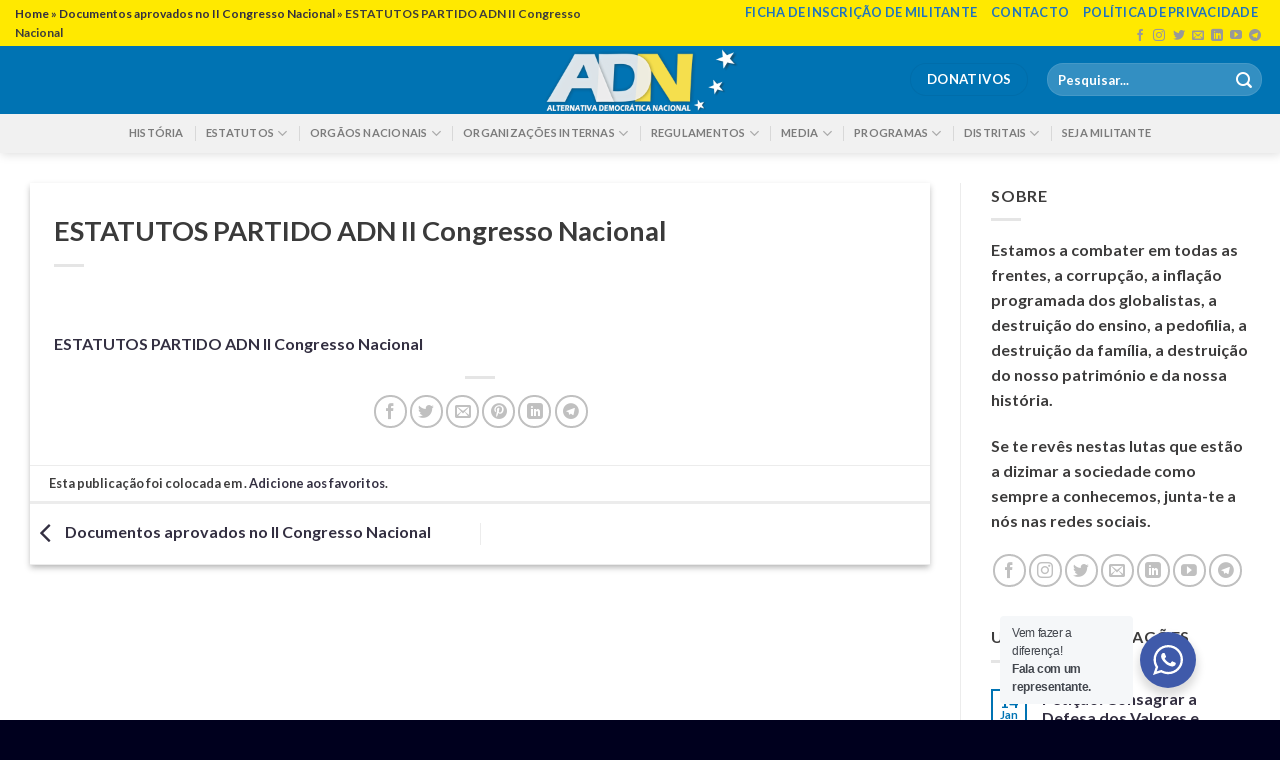

--- FILE ---
content_type: text/html; charset=UTF-8
request_url: https://adn.com.pt/documentos-aprovados-no-ii-congresso-nacional/estatutos-partido-adn-ii-congresso-nacional-3/
body_size: 28521
content:

<!DOCTYPE html>
<html lang="pt-PT" class="loading-site no-js">
<head>
	<meta charset="UTF-8" />
	<link rel="profile" href="https://gmpg.org/xfn/11" />
	<link rel="pingback" href="https://adn.com.pt/xmlrpc.php" />

	<script>(function(html){html.className = html.className.replace(/\bno-js\b/,'js')})(document.documentElement);</script>
<meta name='robots' content='index, follow, max-image-preview:large, max-snippet:-1, max-video-preview:-1' />
<meta name="viewport" content="width=device-width, initial-scale=1, maximum-scale=1" />
	<!-- This site is optimized with the Yoast SEO Premium plugin v26.7 (Yoast SEO v26.7) - https://yoast.com/wordpress/plugins/seo/ -->
	<title>ESTATUTOS PARTIDO ADN II Congresso Nacional - Partido ADN</title>
	<link rel="canonical" href="https://adn.com.pt/documentos-aprovados-no-ii-congresso-nacional/estatutos-partido-adn-ii-congresso-nacional-3/" />
	<meta property="og:locale" content="pt_PT" />
	<meta property="og:type" content="article" />
	<meta property="og:title" content="ESTATUTOS PARTIDO ADN II Congresso Nacional - Partido ADN" />
	<meta property="og:description" content="ESTATUTOS PARTIDO ADN II Congresso Nacional" />
	<meta property="og:url" content="https://adn.com.pt/documentos-aprovados-no-ii-congresso-nacional/estatutos-partido-adn-ii-congresso-nacional-3/" />
	<meta property="og:site_name" content="Partido ADN" />
	<meta property="article:publisher" content="https://www.facebook.com/adn.com.pt" />
	<meta property="og:image" content="https://adn.com.pt/documentos-aprovados-no-ii-congresso-nacional/estatutos-partido-adn-ii-congresso-nacional-3" />
	<meta property="og:image:width" content="1200" />
	<meta property="og:image:height" content="635" />
	<meta property="og:image:type" content="image/jpeg" />
	<meta name="twitter:card" content="summary_large_image" />
	<meta name="twitter:site" content="@ADN_Portugal" />
	<script type="application/ld+json" class="yoast-schema-graph">{"@context":"https://schema.org","@graph":[{"@type":"NewsArticle","@id":"https://adn.com.pt/documentos-aprovados-no-ii-congresso-nacional/estatutos-partido-adn-ii-congresso-nacional-3/#article","isPartOf":{"@id":"https://adn.com.pt/documentos-aprovados-no-ii-congresso-nacional/estatutos-partido-adn-ii-congresso-nacional-3/"},"author":{"name":"Gabinete de Imprensa","@id":"https://adn.com.pt/#/schema/person/9da98427d5de7978f76c364deec03024"},"headline":"ESTATUTOS PARTIDO ADN II Congresso Nacional","datePublished":"2023-02-14T08:47:37+00:00","mainEntityOfPage":{"@id":"https://adn.com.pt/documentos-aprovados-no-ii-congresso-nacional/estatutos-partido-adn-ii-congresso-nacional-3/"},"wordCount":6,"publisher":{"@id":"https://adn.com.pt/#organization"},"image":{"@id":"https://adn.com.pt/documentos-aprovados-no-ii-congresso-nacional/estatutos-partido-adn-ii-congresso-nacional-3/#primaryimage"},"thumbnailUrl":"","inLanguage":"pt-PT"},{"@type":"WebPage","@id":"https://adn.com.pt/documentos-aprovados-no-ii-congresso-nacional/estatutos-partido-adn-ii-congresso-nacional-3/","url":"https://adn.com.pt/documentos-aprovados-no-ii-congresso-nacional/estatutos-partido-adn-ii-congresso-nacional-3/","name":"ESTATUTOS PARTIDO ADN II Congresso Nacional - Partido ADN","isPartOf":{"@id":"https://adn.com.pt/#website"},"primaryImageOfPage":{"@id":"https://adn.com.pt/documentos-aprovados-no-ii-congresso-nacional/estatutos-partido-adn-ii-congresso-nacional-3/#primaryimage"},"image":{"@id":"https://adn.com.pt/documentos-aprovados-no-ii-congresso-nacional/estatutos-partido-adn-ii-congresso-nacional-3/#primaryimage"},"thumbnailUrl":"","datePublished":"2023-02-14T08:47:37+00:00","breadcrumb":{"@id":"https://adn.com.pt/documentos-aprovados-no-ii-congresso-nacional/estatutos-partido-adn-ii-congresso-nacional-3/#breadcrumb"},"inLanguage":"pt-PT","potentialAction":[{"@type":"ReadAction","target":["https://adn.com.pt/documentos-aprovados-no-ii-congresso-nacional/estatutos-partido-adn-ii-congresso-nacional-3/"]}]},{"@type":"BreadcrumbList","@id":"https://adn.com.pt/documentos-aprovados-no-ii-congresso-nacional/estatutos-partido-adn-ii-congresso-nacional-3/#breadcrumb","itemListElement":[{"@type":"ListItem","position":1,"name":"Home","item":"https://adn.com.pt/"},{"@type":"ListItem","position":2,"name":"Documentos aprovados no II Congresso Nacional","item":"https://adn.com.pt/documentos-aprovados-no-ii-congresso-nacional/"},{"@type":"ListItem","position":3,"name":"ESTATUTOS PARTIDO ADN II Congresso Nacional"}]},{"@type":"WebSite","@id":"https://adn.com.pt/#website","url":"https://adn.com.pt/","name":"Partido ADN","description":"Alternativa Democrática Nacional","publisher":{"@id":"https://adn.com.pt/#organization"},"potentialAction":[{"@type":"SearchAction","target":{"@type":"EntryPoint","urlTemplate":"https://adn.com.pt/?s={search_term_string}"},"query-input":{"@type":"PropertyValueSpecification","valueRequired":true,"valueName":"search_term_string"}}],"inLanguage":"pt-PT"},{"@type":"Organization","@id":"https://adn.com.pt/#organization","name":"Partido ADN","alternateName":"Alternativa Democrática Nacional","url":"https://adn.com.pt/","logo":{"@type":"ImageObject","inLanguage":"pt-PT","@id":"https://adn.com.pt/#/schema/logo/image/","url":"https://adn.com.pt/wp-content/uploads/2026/01/Logo-ADN-Original-Vetor-JPG.jpg","contentUrl":"https://adn.com.pt/wp-content/uploads/2026/01/Logo-ADN-Original-Vetor-JPG.jpg","width":1024,"height":383,"caption":"Partido ADN"},"image":{"@id":"https://adn.com.pt/#/schema/logo/image/"},"sameAs":["https://www.facebook.com/adn.com.pt","https://x.com/ADN_Portugal","http://www.instagram.com/adn.portugal","https://t.me/adnportugal","https://www.youtube.com/c/partidoadntv","https://rumble.com/c/c-2025076","https://linktr.ee/adn.portugal","https://www.tiktok.com/@adn.portugal"]},{"@type":"Person","@id":"https://adn.com.pt/#/schema/person/9da98427d5de7978f76c364deec03024","name":"Gabinete de Imprensa","image":{"@type":"ImageObject","inLanguage":"pt-PT","@id":"https://adn.com.pt/#/schema/person/image/9b799e5bad32fac6a4d54f30daa7c515","url":"https://adn.com.pt/wp-content/uploads/2023/05/logo-512.jpg","contentUrl":"https://adn.com.pt/wp-content/uploads/2023/05/logo-512.jpg","caption":"Gabinete de Imprensa"},"url":"https://adn.com.pt/author/bruno/"}]}</script>
	<!-- / Yoast SEO Premium plugin. -->


<link rel='dns-prefetch' href='//www.googletagmanager.com' />
<link rel='dns-prefetch' href='//cdn.jsdelivr.net' />
<link rel='dns-prefetch' href='//hcaptcha.com' />
<link rel='prefetch' href='https://adn.com.pt/wp-content/themes/flatsome/assets/js/chunk.countup.js?ver=3.16.0' />
<link rel='prefetch' href='https://adn.com.pt/wp-content/themes/flatsome/assets/js/chunk.sticky-sidebar.js?ver=3.16.0' />
<link rel='prefetch' href='https://adn.com.pt/wp-content/themes/flatsome/assets/js/chunk.tooltips.js?ver=3.16.0' />
<link rel='prefetch' href='https://adn.com.pt/wp-content/themes/flatsome/assets/js/chunk.vendors-popups.js?ver=3.16.0' />
<link rel='prefetch' href='https://adn.com.pt/wp-content/themes/flatsome/assets/js/chunk.vendors-slider.js?ver=3.16.0' />
<link rel="alternate" type="application/rss+xml" title="Partido ADN &raquo; Feed" href="https://adn.com.pt/feed/" />
<link rel="alternate" type="application/rss+xml" title="Partido ADN &raquo; Feed de comentários" href="https://adn.com.pt/comments/feed/" />
<link rel="alternate" title="oEmbed (JSON)" type="application/json+oembed" href="https://adn.com.pt/wp-json/oembed/1.0/embed?url=https%3A%2F%2Fadn.com.pt%2Fdocumentos-aprovados-no-ii-congresso-nacional%2Festatutos-partido-adn-ii-congresso-nacional-3%2F%23main" />
<link rel="alternate" title="oEmbed (XML)" type="text/xml+oembed" href="https://adn.com.pt/wp-json/oembed/1.0/embed?url=https%3A%2F%2Fadn.com.pt%2Fdocumentos-aprovados-no-ii-congresso-nacional%2Festatutos-partido-adn-ii-congresso-nacional-3%2F%23main&#038;format=xml" />
<style id='wp-img-auto-sizes-contain-inline-css' type='text/css'>
img:is([sizes=auto i],[sizes^="auto," i]){contain-intrinsic-size:3000px 1500px}
/*# sourceURL=wp-img-auto-sizes-contain-inline-css */
</style>
<link rel='stylesheet' id='sbsw_styles-css' href='https://adn.com.pt/wp-content/plugins/social-wall/css/social-wall.min.css?ver=1.0.8' type='text/css' media='all' />
<style id='wp-emoji-styles-inline-css' type='text/css'>

	img.wp-smiley, img.emoji {
		display: inline !important;
		border: none !important;
		box-shadow: none !important;
		height: 1em !important;
		width: 1em !important;
		margin: 0 0.07em !important;
		vertical-align: -0.1em !important;
		background: none !important;
		padding: 0 !important;
	}
/*# sourceURL=wp-emoji-styles-inline-css */
</style>
<style id='wp-block-library-inline-css' type='text/css'>
:root{--wp-block-synced-color:#7a00df;--wp-block-synced-color--rgb:122,0,223;--wp-bound-block-color:var(--wp-block-synced-color);--wp-editor-canvas-background:#ddd;--wp-admin-theme-color:#007cba;--wp-admin-theme-color--rgb:0,124,186;--wp-admin-theme-color-darker-10:#006ba1;--wp-admin-theme-color-darker-10--rgb:0,107,160.5;--wp-admin-theme-color-darker-20:#005a87;--wp-admin-theme-color-darker-20--rgb:0,90,135;--wp-admin-border-width-focus:2px}@media (min-resolution:192dpi){:root{--wp-admin-border-width-focus:1.5px}}.wp-element-button{cursor:pointer}:root .has-very-light-gray-background-color{background-color:#eee}:root .has-very-dark-gray-background-color{background-color:#313131}:root .has-very-light-gray-color{color:#eee}:root .has-very-dark-gray-color{color:#313131}:root .has-vivid-green-cyan-to-vivid-cyan-blue-gradient-background{background:linear-gradient(135deg,#00d084,#0693e3)}:root .has-purple-crush-gradient-background{background:linear-gradient(135deg,#34e2e4,#4721fb 50%,#ab1dfe)}:root .has-hazy-dawn-gradient-background{background:linear-gradient(135deg,#faaca8,#dad0ec)}:root .has-subdued-olive-gradient-background{background:linear-gradient(135deg,#fafae1,#67a671)}:root .has-atomic-cream-gradient-background{background:linear-gradient(135deg,#fdd79a,#004a59)}:root .has-nightshade-gradient-background{background:linear-gradient(135deg,#330968,#31cdcf)}:root .has-midnight-gradient-background{background:linear-gradient(135deg,#020381,#2874fc)}:root{--wp--preset--font-size--normal:16px;--wp--preset--font-size--huge:42px}.has-regular-font-size{font-size:1em}.has-larger-font-size{font-size:2.625em}.has-normal-font-size{font-size:var(--wp--preset--font-size--normal)}.has-huge-font-size{font-size:var(--wp--preset--font-size--huge)}.has-text-align-center{text-align:center}.has-text-align-left{text-align:left}.has-text-align-right{text-align:right}.has-fit-text{white-space:nowrap!important}#end-resizable-editor-section{display:none}.aligncenter{clear:both}.items-justified-left{justify-content:flex-start}.items-justified-center{justify-content:center}.items-justified-right{justify-content:flex-end}.items-justified-space-between{justify-content:space-between}.screen-reader-text{border:0;clip-path:inset(50%);height:1px;margin:-1px;overflow:hidden;padding:0;position:absolute;width:1px;word-wrap:normal!important}.screen-reader-text:focus{background-color:#ddd;clip-path:none;color:#444;display:block;font-size:1em;height:auto;left:5px;line-height:normal;padding:15px 23px 14px;text-decoration:none;top:5px;width:auto;z-index:100000}html :where(.has-border-color){border-style:solid}html :where([style*=border-top-color]){border-top-style:solid}html :where([style*=border-right-color]){border-right-style:solid}html :where([style*=border-bottom-color]){border-bottom-style:solid}html :where([style*=border-left-color]){border-left-style:solid}html :where([style*=border-width]){border-style:solid}html :where([style*=border-top-width]){border-top-style:solid}html :where([style*=border-right-width]){border-right-style:solid}html :where([style*=border-bottom-width]){border-bottom-style:solid}html :where([style*=border-left-width]){border-left-style:solid}html :where(img[class*=wp-image-]){height:auto;max-width:100%}:where(figure){margin:0 0 1em}html :where(.is-position-sticky){--wp-admin--admin-bar--position-offset:var(--wp-admin--admin-bar--height,0px)}@media screen and (max-width:600px){html :where(.is-position-sticky){--wp-admin--admin-bar--position-offset:0px}}

/*# sourceURL=wp-block-library-inline-css */
</style><style id='global-styles-inline-css' type='text/css'>
:root{--wp--preset--aspect-ratio--square: 1;--wp--preset--aspect-ratio--4-3: 4/3;--wp--preset--aspect-ratio--3-4: 3/4;--wp--preset--aspect-ratio--3-2: 3/2;--wp--preset--aspect-ratio--2-3: 2/3;--wp--preset--aspect-ratio--16-9: 16/9;--wp--preset--aspect-ratio--9-16: 9/16;--wp--preset--color--black: #000000;--wp--preset--color--cyan-bluish-gray: #abb8c3;--wp--preset--color--white: #ffffff;--wp--preset--color--pale-pink: #f78da7;--wp--preset--color--vivid-red: #cf2e2e;--wp--preset--color--luminous-vivid-orange: #ff6900;--wp--preset--color--luminous-vivid-amber: #fcb900;--wp--preset--color--light-green-cyan: #7bdcb5;--wp--preset--color--vivid-green-cyan: #00d084;--wp--preset--color--pale-cyan-blue: #8ed1fc;--wp--preset--color--vivid-cyan-blue: #0693e3;--wp--preset--color--vivid-purple: #9b51e0;--wp--preset--gradient--vivid-cyan-blue-to-vivid-purple: linear-gradient(135deg,rgb(6,147,227) 0%,rgb(155,81,224) 100%);--wp--preset--gradient--light-green-cyan-to-vivid-green-cyan: linear-gradient(135deg,rgb(122,220,180) 0%,rgb(0,208,130) 100%);--wp--preset--gradient--luminous-vivid-amber-to-luminous-vivid-orange: linear-gradient(135deg,rgb(252,185,0) 0%,rgb(255,105,0) 100%);--wp--preset--gradient--luminous-vivid-orange-to-vivid-red: linear-gradient(135deg,rgb(255,105,0) 0%,rgb(207,46,46) 100%);--wp--preset--gradient--very-light-gray-to-cyan-bluish-gray: linear-gradient(135deg,rgb(238,238,238) 0%,rgb(169,184,195) 100%);--wp--preset--gradient--cool-to-warm-spectrum: linear-gradient(135deg,rgb(74,234,220) 0%,rgb(151,120,209) 20%,rgb(207,42,186) 40%,rgb(238,44,130) 60%,rgb(251,105,98) 80%,rgb(254,248,76) 100%);--wp--preset--gradient--blush-light-purple: linear-gradient(135deg,rgb(255,206,236) 0%,rgb(152,150,240) 100%);--wp--preset--gradient--blush-bordeaux: linear-gradient(135deg,rgb(254,205,165) 0%,rgb(254,45,45) 50%,rgb(107,0,62) 100%);--wp--preset--gradient--luminous-dusk: linear-gradient(135deg,rgb(255,203,112) 0%,rgb(199,81,192) 50%,rgb(65,88,208) 100%);--wp--preset--gradient--pale-ocean: linear-gradient(135deg,rgb(255,245,203) 0%,rgb(182,227,212) 50%,rgb(51,167,181) 100%);--wp--preset--gradient--electric-grass: linear-gradient(135deg,rgb(202,248,128) 0%,rgb(113,206,126) 100%);--wp--preset--gradient--midnight: linear-gradient(135deg,rgb(2,3,129) 0%,rgb(40,116,252) 100%);--wp--preset--font-size--small: 13px;--wp--preset--font-size--medium: 20px;--wp--preset--font-size--large: 36px;--wp--preset--font-size--x-large: 42px;--wp--preset--spacing--20: 0.44rem;--wp--preset--spacing--30: 0.67rem;--wp--preset--spacing--40: 1rem;--wp--preset--spacing--50: 1.5rem;--wp--preset--spacing--60: 2.25rem;--wp--preset--spacing--70: 3.38rem;--wp--preset--spacing--80: 5.06rem;--wp--preset--shadow--natural: 6px 6px 9px rgba(0, 0, 0, 0.2);--wp--preset--shadow--deep: 12px 12px 50px rgba(0, 0, 0, 0.4);--wp--preset--shadow--sharp: 6px 6px 0px rgba(0, 0, 0, 0.2);--wp--preset--shadow--outlined: 6px 6px 0px -3px rgb(255, 255, 255), 6px 6px rgb(0, 0, 0);--wp--preset--shadow--crisp: 6px 6px 0px rgb(0, 0, 0);}:where(.is-layout-flex){gap: 0.5em;}:where(.is-layout-grid){gap: 0.5em;}body .is-layout-flex{display: flex;}.is-layout-flex{flex-wrap: wrap;align-items: center;}.is-layout-flex > :is(*, div){margin: 0;}body .is-layout-grid{display: grid;}.is-layout-grid > :is(*, div){margin: 0;}:where(.wp-block-columns.is-layout-flex){gap: 2em;}:where(.wp-block-columns.is-layout-grid){gap: 2em;}:where(.wp-block-post-template.is-layout-flex){gap: 1.25em;}:where(.wp-block-post-template.is-layout-grid){gap: 1.25em;}.has-black-color{color: var(--wp--preset--color--black) !important;}.has-cyan-bluish-gray-color{color: var(--wp--preset--color--cyan-bluish-gray) !important;}.has-white-color{color: var(--wp--preset--color--white) !important;}.has-pale-pink-color{color: var(--wp--preset--color--pale-pink) !important;}.has-vivid-red-color{color: var(--wp--preset--color--vivid-red) !important;}.has-luminous-vivid-orange-color{color: var(--wp--preset--color--luminous-vivid-orange) !important;}.has-luminous-vivid-amber-color{color: var(--wp--preset--color--luminous-vivid-amber) !important;}.has-light-green-cyan-color{color: var(--wp--preset--color--light-green-cyan) !important;}.has-vivid-green-cyan-color{color: var(--wp--preset--color--vivid-green-cyan) !important;}.has-pale-cyan-blue-color{color: var(--wp--preset--color--pale-cyan-blue) !important;}.has-vivid-cyan-blue-color{color: var(--wp--preset--color--vivid-cyan-blue) !important;}.has-vivid-purple-color{color: var(--wp--preset--color--vivid-purple) !important;}.has-black-background-color{background-color: var(--wp--preset--color--black) !important;}.has-cyan-bluish-gray-background-color{background-color: var(--wp--preset--color--cyan-bluish-gray) !important;}.has-white-background-color{background-color: var(--wp--preset--color--white) !important;}.has-pale-pink-background-color{background-color: var(--wp--preset--color--pale-pink) !important;}.has-vivid-red-background-color{background-color: var(--wp--preset--color--vivid-red) !important;}.has-luminous-vivid-orange-background-color{background-color: var(--wp--preset--color--luminous-vivid-orange) !important;}.has-luminous-vivid-amber-background-color{background-color: var(--wp--preset--color--luminous-vivid-amber) !important;}.has-light-green-cyan-background-color{background-color: var(--wp--preset--color--light-green-cyan) !important;}.has-vivid-green-cyan-background-color{background-color: var(--wp--preset--color--vivid-green-cyan) !important;}.has-pale-cyan-blue-background-color{background-color: var(--wp--preset--color--pale-cyan-blue) !important;}.has-vivid-cyan-blue-background-color{background-color: var(--wp--preset--color--vivid-cyan-blue) !important;}.has-vivid-purple-background-color{background-color: var(--wp--preset--color--vivid-purple) !important;}.has-black-border-color{border-color: var(--wp--preset--color--black) !important;}.has-cyan-bluish-gray-border-color{border-color: var(--wp--preset--color--cyan-bluish-gray) !important;}.has-white-border-color{border-color: var(--wp--preset--color--white) !important;}.has-pale-pink-border-color{border-color: var(--wp--preset--color--pale-pink) !important;}.has-vivid-red-border-color{border-color: var(--wp--preset--color--vivid-red) !important;}.has-luminous-vivid-orange-border-color{border-color: var(--wp--preset--color--luminous-vivid-orange) !important;}.has-luminous-vivid-amber-border-color{border-color: var(--wp--preset--color--luminous-vivid-amber) !important;}.has-light-green-cyan-border-color{border-color: var(--wp--preset--color--light-green-cyan) !important;}.has-vivid-green-cyan-border-color{border-color: var(--wp--preset--color--vivid-green-cyan) !important;}.has-pale-cyan-blue-border-color{border-color: var(--wp--preset--color--pale-cyan-blue) !important;}.has-vivid-cyan-blue-border-color{border-color: var(--wp--preset--color--vivid-cyan-blue) !important;}.has-vivid-purple-border-color{border-color: var(--wp--preset--color--vivid-purple) !important;}.has-vivid-cyan-blue-to-vivid-purple-gradient-background{background: var(--wp--preset--gradient--vivid-cyan-blue-to-vivid-purple) !important;}.has-light-green-cyan-to-vivid-green-cyan-gradient-background{background: var(--wp--preset--gradient--light-green-cyan-to-vivid-green-cyan) !important;}.has-luminous-vivid-amber-to-luminous-vivid-orange-gradient-background{background: var(--wp--preset--gradient--luminous-vivid-amber-to-luminous-vivid-orange) !important;}.has-luminous-vivid-orange-to-vivid-red-gradient-background{background: var(--wp--preset--gradient--luminous-vivid-orange-to-vivid-red) !important;}.has-very-light-gray-to-cyan-bluish-gray-gradient-background{background: var(--wp--preset--gradient--very-light-gray-to-cyan-bluish-gray) !important;}.has-cool-to-warm-spectrum-gradient-background{background: var(--wp--preset--gradient--cool-to-warm-spectrum) !important;}.has-blush-light-purple-gradient-background{background: var(--wp--preset--gradient--blush-light-purple) !important;}.has-blush-bordeaux-gradient-background{background: var(--wp--preset--gradient--blush-bordeaux) !important;}.has-luminous-dusk-gradient-background{background: var(--wp--preset--gradient--luminous-dusk) !important;}.has-pale-ocean-gradient-background{background: var(--wp--preset--gradient--pale-ocean) !important;}.has-electric-grass-gradient-background{background: var(--wp--preset--gradient--electric-grass) !important;}.has-midnight-gradient-background{background: var(--wp--preset--gradient--midnight) !important;}.has-small-font-size{font-size: var(--wp--preset--font-size--small) !important;}.has-medium-font-size{font-size: var(--wp--preset--font-size--medium) !important;}.has-large-font-size{font-size: var(--wp--preset--font-size--large) !important;}.has-x-large-font-size{font-size: var(--wp--preset--font-size--x-large) !important;}
/*# sourceURL=global-styles-inline-css */
</style>

<style id='classic-theme-styles-inline-css' type='text/css'>
/*! This file is auto-generated */
.wp-block-button__link{color:#fff;background-color:#32373c;border-radius:9999px;box-shadow:none;text-decoration:none;padding:calc(.667em + 2px) calc(1.333em + 2px);font-size:1.125em}.wp-block-file__button{background:#32373c;color:#fff;text-decoration:none}
/*# sourceURL=/wp-includes/css/classic-themes.min.css */
</style>
<link rel='stylesheet' id='nta-css-popup-css' href='https://adn.com.pt/wp-content/plugins/whatsapp-for-wordpress/assets/dist/css/style.css?ver=6.9' type='text/css' media='all' />
<link rel='stylesheet' id='email-subscribers-css' href='https://adn.com.pt/wp-content/plugins/email-subscribers/lite/public/css/email-subscribers-public.css?ver=5.9.14' type='text/css' media='all' />
<link rel='stylesheet' id='cff-css' href='https://adn.com.pt/wp-content/plugins/custom-facebook-feed-pro/assets/css/cff-style.min.css?ver=4.6.6' type='text/css' media='all' />
<link rel='stylesheet' id='trp-language-switcher-style-css' href='https://adn.com.pt/wp-content/plugins/translatepress-multilingual/assets/css/trp-language-switcher.css?ver=3.0.7' type='text/css' media='all' />
<link rel='stylesheet' id='htslider-widgets-css' href='https://adn.com.pt/wp-content/plugins/ht-slider-addons-pro/assets/css/htslider-widgets.css?ver=1.2.2' type='text/css' media='all' />
<link rel='stylesheet' id='htslider-animate-css' href='https://adn.com.pt/wp-content/plugins/ht-slider-addons-pro/assets/css/animate.css?ver=6.9' type='text/css' media='all' />
<link rel='stylesheet' id='elementor-frontend-css' href='https://adn.com.pt/wp-content/plugins/elementor/assets/css/frontend-lite.min.css?ver=3.23.1' type='text/css' media='all' />
<link rel='stylesheet' id='swiper-css' href='https://adn.com.pt/wp-content/plugins/elementor/assets/lib/swiper/v8/css/swiper.min.css?ver=8.4.5' type='text/css' media='all' />
<link rel='stylesheet' id='elementor-post-273-css' href='https://adn.com.pt/wp-content/uploads/elementor/css/post-273.css?ver=1736445621' type='text/css' media='all' />
<link rel='stylesheet' id='cffstyles-css' href='https://adn.com.pt/wp-content/plugins/custom-facebook-feed-pro/assets/css/cff-style.min.css?ver=4.6.6' type='text/css' media='all' />
<link rel='stylesheet' id='elementor-pro-css' href='https://adn.com.pt/wp-content/plugins/elementor-pro/assets/css/frontend-lite.min.css?ver=3.23.0' type='text/css' media='all' />
<link rel='stylesheet' id='namogo-icons-css' href='https://adn.com.pt/wp-content/plugins/elementor-extras/assets/lib/nicons/css/nicons.css?ver=2.2.51' type='text/css' media='all' />
<link rel='stylesheet' id='elementor-extras-frontend-css' href='https://adn.com.pt/wp-content/plugins/elementor-extras/assets/css/frontend.min.css?ver=2.2.51' type='text/css' media='all' />
<link rel='stylesheet' id='elementor-post-567-css' href='https://adn.com.pt/wp-content/uploads/elementor/css/post-567.css?ver=1745075815' type='text/css' media='all' />
<link rel='stylesheet' id='font-awesome-5-all-css' href='https://adn.com.pt/wp-content/plugins/elementor/assets/lib/font-awesome/css/all.min.css?ver=3.23.1' type='text/css' media='all' />
<link rel='stylesheet' id='font-awesome-4-shim-css' href='https://adn.com.pt/wp-content/plugins/elementor/assets/lib/font-awesome/css/v4-shims.min.css?ver=3.23.1' type='text/css' media='all' />
<link rel='stylesheet' id='flatsome-main-css' href='https://adn.com.pt/wp-content/themes/flatsome/assets/css/flatsome.css?ver=3.16.0' type='text/css' media='all' />
<style id='flatsome-main-inline-css' type='text/css'>
@font-face {
				font-family: "fl-icons";
				font-display: block;
				src: url(https://adn.com.pt/wp-content/themes/flatsome/assets/css/icons/fl-icons.eot?v=3.16.0);
				src:
					url(https://adn.com.pt/wp-content/themes/flatsome/assets/css/icons/fl-icons.eot#iefix?v=3.16.0) format("embedded-opentype"),
					url(https://adn.com.pt/wp-content/themes/flatsome/assets/css/icons/fl-icons.woff2?v=3.16.0) format("woff2"),
					url(https://adn.com.pt/wp-content/themes/flatsome/assets/css/icons/fl-icons.ttf?v=3.16.0) format("truetype"),
					url(https://adn.com.pt/wp-content/themes/flatsome/assets/css/icons/fl-icons.woff?v=3.16.0) format("woff"),
					url(https://adn.com.pt/wp-content/themes/flatsome/assets/css/icons/fl-icons.svg?v=3.16.0#fl-icons) format("svg");
			}
/*# sourceURL=flatsome-main-inline-css */
</style>
<link rel='stylesheet' id='flatsome-style-css' href='https://adn.com.pt/wp-content/themes/flatsome/style.css?ver=3.16.0' type='text/css' media='all' />
<link rel='stylesheet' id='font-awesome-css' href='https://adn.com.pt/wp-content/plugins/elementor/assets/lib/font-awesome/css/font-awesome.min.css?ver=4.7.0' type='text/css' media='all' />
<link rel='stylesheet' id='ee-mb-fullcalendar-css' href='https://adn.com.pt/wp-content/plugins/extensions-for-elementor/assets/lib/fullcalendar/fullcalendar.min.css?ver=2.0.890' type='text/css' media='all' />
<link rel='stylesheet' id='ee-mb-daygrid-css' href='https://adn.com.pt/wp-content/plugins/extensions-for-elementor/assets/lib/fullcalendar/daygrid/main.min.css?ver=2.0.890' type='text/css' media='all' />
<link rel='stylesheet' id='ee-mb-list-css' href='https://adn.com.pt/wp-content/plugins/extensions-for-elementor/assets/lib/fullcalendar/list/main.min.css?ver=2.0.890' type='text/css' media='all' />
<link rel='stylesheet' id='ee-mb-timegrid-css' href='https://adn.com.pt/wp-content/plugins/extensions-for-elementor/assets/lib/fullcalendar/timegrid/main.min.css?ver=2.0.890' type='text/css' media='all' />
<link rel='stylesheet' id='ee-mb-hamburgers-css' href='https://adn.com.pt/wp-content/plugins/extensions-for-elementor/assets/lib/hamburger/hamburgers.min.css?ver=2.0.890' type='text/css' media='all' />
<link rel='stylesheet' id='ee-mb-property-page-css' href='https://adn.com.pt/wp-content/plugins/extensions-for-elementor/assets/css/property-page.css?ver=2.0.890' type='text/css' media='all' />
<link rel='stylesheet' id='elementor-extensions-css' href='https://adn.com.pt/wp-content/plugins/extensions-for-elementor/assets/css/frontend.min.css?ver=2.0.890' type='text/css' media='all' />
<link rel='stylesheet' id='google-fonts-1-css' href='https://fonts.googleapis.com/css?family=Roboto%3A100%2C100italic%2C200%2C200italic%2C300%2C300italic%2C400%2C400italic%2C500%2C500italic%2C600%2C600italic%2C700%2C700italic%2C800%2C800italic%2C900%2C900italic%7CRoboto+Slab%3A100%2C100italic%2C200%2C200italic%2C300%2C300italic%2C400%2C400italic%2C500%2C500italic%2C600%2C600italic%2C700%2C700italic%2C800%2C800italic%2C900%2C900italic&#038;display=fallback&#038;ver=6.9' type='text/css' media='all' />
<link rel="preconnect" href="https://fonts.gstatic.com/" crossorigin><script type="text/javascript" src="https://adn.com.pt/wp-includes/js/jquery/jquery.min.js?ver=3.7.1" id="jquery-core-js"></script>
<script type="text/javascript" src="https://adn.com.pt/wp-includes/js/jquery/jquery-migrate.min.js?ver=3.4.1" id="jquery-migrate-js"></script>
<script type="text/javascript" src="https://adn.com.pt/wp-content/plugins/elementor/assets/lib/font-awesome/js/v4-shims.min.js?ver=3.23.1" id="font-awesome-4-shim-js"></script>

<!-- Google tag (gtag.js) snippet added by Site Kit -->
<!-- Google Analytics snippet added by Site Kit -->
<script type="text/javascript" src="https://www.googletagmanager.com/gtag/js?id=G-FF1XNCB8LG" id="google_gtagjs-js" async></script>
<script type="text/javascript" id="google_gtagjs-js-after">
/* <![CDATA[ */
window.dataLayer = window.dataLayer || [];function gtag(){dataLayer.push(arguments);}
gtag("set","linker",{"domains":["adn.com.pt"]});
gtag("js", new Date());
gtag("set", "developer_id.dZTNiMT", true);
gtag("config", "G-FF1XNCB8LG");
//# sourceURL=google_gtagjs-js-after
/* ]]> */
</script>
<link rel="EditURI" type="application/rsd+xml" title="RSD" href="https://adn.com.pt/xmlrpc.php?rsd" />
<link rel='shortlink' href='https://adn.com.pt/?p=1894' />
<!-- Custom Facebook Feed JS vars -->
<script type="text/javascript">
var cffsiteurl = "https://adn.com.pt/wp-content/plugins";
var cffajaxurl = "https://adn.com.pt/wp-admin/admin-ajax.php";


var cfflinkhashtags = "false";
</script>
<meta name="generator" content="Site Kit by Google 1.170.0" /><script type='text/javascript'>
window.is_wp=1;
window._izootoModule= window._izootoModule || {};
window._izootoModule['swPath'] = "https://adn.com.pt/wp-content/plugins/izooto-web-push/includes/service-worker.php?sw=9623dc8129f9bd53f8130451a5ba5510295b9e36";
</script>
	<script> window._izq = window._izq || []; window._izq.push(["init"]);</script>
						<script type="text/javascript">
				(function(c,l,a,r,i,t,y){
					c[a]=c[a]||function(){(c[a].q=c[a].q||[]).push(arguments)};t=l.createElement(r);t.async=1;
					t.src="https://www.clarity.ms/tag/"+i+"?ref=wordpress";y=l.getElementsByTagName(r)[0];y.parentNode.insertBefore(t,y);
				})(window, document, "clarity", "script", "h5bs4pb4ga");
		</script>
		<style>
.h-captcha{position:relative;display:block;margin-bottom:2rem;padding:0;clear:both}.h-captcha[data-size="normal"]{width:302px;height:76px}.h-captcha[data-size="compact"]{width:158px;height:138px}.h-captcha[data-size="invisible"]{display:none}.h-captcha iframe{z-index:1}.h-captcha::before{content:"";display:block;position:absolute;top:0;left:0;background:url(https://adn.com.pt/wp-content/plugins/hcaptcha-for-forms-and-more/assets/images/hcaptcha-div-logo.svg) no-repeat;border:1px solid #fff0;border-radius:4px;box-sizing:border-box}.h-captcha::after{content:"The hCaptcha loading is delayed until user interaction.";font-family:-apple-system,system-ui,BlinkMacSystemFont,"Segoe UI",Roboto,Oxygen,Ubuntu,"Helvetica Neue",Arial,sans-serif;font-size:10px;font-weight:500;position:absolute;top:0;bottom:0;left:0;right:0;box-sizing:border-box;color:#bf1722;opacity:0}.h-captcha:not(:has(iframe))::after{animation:hcap-msg-fade-in .3s ease forwards;animation-delay:2s}.h-captcha:has(iframe)::after{animation:none;opacity:0}@keyframes hcap-msg-fade-in{to{opacity:1}}.h-captcha[data-size="normal"]::before{width:302px;height:76px;background-position:93.8% 28%}.h-captcha[data-size="normal"]::after{width:302px;height:76px;display:flex;flex-wrap:wrap;align-content:center;line-height:normal;padding:0 75px 0 10px}.h-captcha[data-size="compact"]::before{width:158px;height:138px;background-position:49.9% 78.8%}.h-captcha[data-size="compact"]::after{width:158px;height:138px;text-align:center;line-height:normal;padding:24px 10px 10px 10px}.h-captcha[data-theme="light"]::before,body.is-light-theme .h-captcha[data-theme="auto"]::before,.h-captcha[data-theme="auto"]::before{background-color:#fafafa;border:1px solid #e0e0e0}.h-captcha[data-theme="dark"]::before,body.is-dark-theme .h-captcha[data-theme="auto"]::before,html.wp-dark-mode-active .h-captcha[data-theme="auto"]::before,html.drdt-dark-mode .h-captcha[data-theme="auto"]::before{background-image:url(https://adn.com.pt/wp-content/plugins/hcaptcha-for-forms-and-more/assets/images/hcaptcha-div-logo-white.svg);background-repeat:no-repeat;background-color:#333;border:1px solid #f5f5f5}@media (prefers-color-scheme:dark){.h-captcha[data-theme="auto"]::before{background-image:url(https://adn.com.pt/wp-content/plugins/hcaptcha-for-forms-and-more/assets/images/hcaptcha-div-logo-white.svg);background-repeat:no-repeat;background-color:#333;border:1px solid #f5f5f5}}.h-captcha[data-theme="custom"]::before{background-color:initial}.h-captcha[data-size="invisible"]::before,.h-captcha[data-size="invisible"]::after{display:none}.h-captcha iframe{position:relative}div[style*="z-index: 2147483647"] div[style*="border-width: 11px"][style*="position: absolute"][style*="pointer-events: none"]{border-style:none}
</style>
<style>
.elementor-widget-login .h-captcha{margin-bottom:0}
</style>
<link rel="alternate" hreflang="pt-PT" href="https://adn.com.pt/documentos-aprovados-no-ii-congresso-nacional/estatutos-partido-adn-ii-congresso-nacional-3/"/>
<link rel="alternate" hreflang="pt" href="https://adn.com.pt/documentos-aprovados-no-ii-congresso-nacional/estatutos-partido-adn-ii-congresso-nacional-3/"/>
<style>.bg{opacity: 0; transition: opacity 1s; -webkit-transition: opacity 1s;} .bg-loaded{opacity: 1;}</style><meta name="generator" content="Elementor 3.23.1; features: e_optimized_css_loading, e_font_icon_svg, additional_custom_breakpoints, e_lazyload; settings: css_print_method-external, google_font-enabled, font_display-fallback">
			<style>
				.e-con.e-parent:nth-of-type(n+4):not(.e-lazyloaded):not(.e-no-lazyload),
				.e-con.e-parent:nth-of-type(n+4):not(.e-lazyloaded):not(.e-no-lazyload) * {
					background-image: none !important;
				}
				@media screen and (max-height: 1024px) {
					.e-con.e-parent:nth-of-type(n+3):not(.e-lazyloaded):not(.e-no-lazyload),
					.e-con.e-parent:nth-of-type(n+3):not(.e-lazyloaded):not(.e-no-lazyload) * {
						background-image: none !important;
					}
				}
				@media screen and (max-height: 640px) {
					.e-con.e-parent:nth-of-type(n+2):not(.e-lazyloaded):not(.e-no-lazyload),
					.e-con.e-parent:nth-of-type(n+2):not(.e-lazyloaded):not(.e-no-lazyload) * {
						background-image: none !important;
					}
				}
			</style>
			<style>#ruigehond006_wrap{z-index:10001;position:fixed;display:block;left:0;width:100%;margin:0;overflow:visible}#ruigehond006_inner{position:absolute;height:0;width:inherit;background-color:rgba(255,255,255,.2);-webkit-transition:height .4s;transition:height .4s}html[dir=rtl] #ruigehond006_wrap{text-align:right}#ruigehond006_bar{width:0;height:100%;background-color:transparent}</style><style>
.elementor-field-type-hcaptcha .elementor-field{background:transparent!important}.elementor-field-type-hcaptcha .h-captcha{margin-bottom:unset}
</style>
<link rel="icon" href="https://adn.com.pt/wp-content/uploads/2023/05/cropped-logo-512-32x32.jpg" sizes="32x32" />
<link rel="icon" href="https://adn.com.pt/wp-content/uploads/2023/05/cropped-logo-512-192x192.jpg" sizes="192x192" />
<link rel="apple-touch-icon" href="https://adn.com.pt/wp-content/uploads/2023/05/cropped-logo-512-180x180.jpg" />
<meta name="msapplication-TileImage" content="https://adn.com.pt/wp-content/uploads/2023/05/cropped-logo-512-270x270.jpg" />
<style id="custom-css" type="text/css">:root {--primary-color: #0073b3;}.container-width, .full-width .ubermenu-nav, .container, .row{max-width: 1570px}.row.row-collapse{max-width: 1540px}.row.row-small{max-width: 1562.5px}.row.row-large{max-width: 1600px}.header-main{height: 68px}#logo img{max-height: 68px}#logo{width:200px;}.header-bottom{min-height: 10px}.header-top{min-height: 20px}.transparent .header-main{height: 30px}.transparent #logo img{max-height: 30px}.has-transparent + .page-title:first-of-type,.has-transparent + #main > .page-title,.has-transparent + #main > div > .page-title,.has-transparent + #main .page-header-wrapper:first-of-type .page-title{padding-top: 110px;}.header.show-on-scroll,.stuck .header-main{height:70px!important}.stuck #logo img{max-height: 70px!important}.search-form{ width: 44%;}.header-bg-color {background-color: #0073b3}.header-bottom {background-color: #f1f1f1}.top-bar-nav > li > a{line-height: 15px }.stuck .header-main .nav > li > a{line-height: 50px }.header-bottom-nav > li > a{line-height: 16px }@media (max-width: 549px) {.header-main{height: 70px}#logo img{max-height: 70px}}.header-top{background-color:#ffe900!important;}/* Color */.accordion-title.active, .has-icon-bg .icon .icon-inner,.logo a, .primary.is-underline, .primary.is-link, .badge-outline .badge-inner, .nav-outline > li.active> a,.nav-outline >li.active > a, .cart-icon strong,[data-color='primary'], .is-outline.primary{color: #0073b3;}/* Color !important */[data-text-color="primary"]{color: #0073b3!important;}/* Background Color */[data-text-bg="primary"]{background-color: #0073b3;}/* Background */.scroll-to-bullets a,.featured-title, .label-new.menu-item > a:after, .nav-pagination > li > .current,.nav-pagination > li > span:hover,.nav-pagination > li > a:hover,.has-hover:hover .badge-outline .badge-inner,button[type="submit"], .button.wc-forward:not(.checkout):not(.checkout-button), .button.submit-button, .button.primary:not(.is-outline),.featured-table .title,.is-outline:hover, .has-icon:hover .icon-label,.nav-dropdown-bold .nav-column li > a:hover, .nav-dropdown.nav-dropdown-bold > li > a:hover, .nav-dropdown-bold.dark .nav-column li > a:hover, .nav-dropdown.nav-dropdown-bold.dark > li > a:hover, .header-vertical-menu__opener ,.is-outline:hover, .tagcloud a:hover,.grid-tools a, input[type='submit']:not(.is-form), .box-badge:hover .box-text, input.button.alt,.nav-box > li > a:hover,.nav-box > li.active > a,.nav-pills > li.active > a ,.current-dropdown .cart-icon strong, .cart-icon:hover strong, .nav-line-bottom > li > a:before, .nav-line-grow > li > a:before, .nav-line > li > a:before,.banner, .header-top, .slider-nav-circle .flickity-prev-next-button:hover svg, .slider-nav-circle .flickity-prev-next-button:hover .arrow, .primary.is-outline:hover, .button.primary:not(.is-outline), input[type='submit'].primary, input[type='submit'].primary, input[type='reset'].button, input[type='button'].primary, .badge-inner{background-color: #0073b3;}/* Border */.nav-vertical.nav-tabs > li.active > a,.scroll-to-bullets a.active,.nav-pagination > li > .current,.nav-pagination > li > span:hover,.nav-pagination > li > a:hover,.has-hover:hover .badge-outline .badge-inner,.accordion-title.active,.featured-table,.is-outline:hover, .tagcloud a:hover,blockquote, .has-border, .cart-icon strong:after,.cart-icon strong,.blockUI:before, .processing:before,.loading-spin, .slider-nav-circle .flickity-prev-next-button:hover svg, .slider-nav-circle .flickity-prev-next-button:hover .arrow, .primary.is-outline:hover{border-color: #0073b3}.nav-tabs > li.active > a{border-top-color: #0073b3}.widget_shopping_cart_content .blockUI.blockOverlay:before { border-left-color: #0073b3 }.woocommerce-checkout-review-order .blockUI.blockOverlay:before { border-left-color: #0073b3 }/* Fill */.slider .flickity-prev-next-button:hover svg,.slider .flickity-prev-next-button:hover .arrow{fill: #0073b3;}/* Focus */.primary:focus-visible, .submit-button:focus-visible, button[type="submit"]:focus-visible { outline-color: #0073b3!important; }/* Background Color */[data-icon-label]:after, .secondary.is-underline:hover,.secondary.is-outline:hover,.icon-label,.button.secondary:not(.is-outline),.button.alt:not(.is-outline), .badge-inner.on-sale, .button.checkout, .single_add_to_cart_button, .current .breadcrumb-step{ background-color:#9b9b69; }[data-text-bg="secondary"]{background-color: #9b9b69;}/* Color */.secondary.is-underline,.secondary.is-link, .secondary.is-outline,.stars a.active, .star-rating:before, .woocommerce-page .star-rating:before,.star-rating span:before, .color-secondary{color: #9b9b69}/* Color !important */[data-text-color="secondary"]{color: #9b9b69!important;}/* Border */.secondary.is-outline:hover{border-color:#9b9b69}/* Focus */.secondary:focus-visible, .alt:focus-visible { outline-color: #9b9b69!important; }body{font-family:"Lato", sans-serif}body {font-weight: 400;font-style: normal;}body{color: #3d3c3c}.nav > li > a {font-family:"Lato", sans-serif;}.mobile-sidebar-levels-2 .nav > li > ul > li > a {font-family:"Lato", sans-serif;}.nav > li > a,.mobile-sidebar-levels-2 .nav > li > ul > li > a {font-weight: 700;font-style: normal;}h1,h2,h3,h4,h5,h6,.heading-font, .off-canvas-center .nav-sidebar.nav-vertical > li > a{font-family: "Lato", sans-serif;}h1,h2,h3,h4,h5,h6,.heading-font,.banner h1,.banner h2 {font-weight: 700;font-style: normal;}h1,h2,h3,h4,h5,h6,.heading-font{color: #3a3a3a;}.alt-font{font-family: "Dancing Script", sans-serif;}.alt-font {font-weight: 400!important;font-style: normal!important;}.header:not(.transparent) .top-bar-nav > li > a {color: #1e73be;}.header:not(.transparent) .top-bar-nav.nav > li > a:hover,.header:not(.transparent) .top-bar-nav.nav > li.active > a,.header:not(.transparent) .top-bar-nav.nav > li.current > a,.header:not(.transparent) .top-bar-nav.nav > li > a.active,.header:not(.transparent) .top-bar-nav.nav > li > a.current{color: #1e73be;}.top-bar-nav.nav-line-bottom > li > a:before,.top-bar-nav.nav-line-grow > li > a:before,.top-bar-nav.nav-line > li > a:before,.top-bar-nav.nav-box > li > a:hover,.top-bar-nav.nav-box > li.active > a,.top-bar-nav.nav-pills > li > a:hover,.top-bar-nav.nav-pills > li.active > a{color:#FFF!important;background-color: #1e73be;}.header:not(.transparent) .header-nav-main.nav > li > a {color: #ffffff;}.header:not(.transparent) .header-nav-main.nav > li > a:hover,.header:not(.transparent) .header-nav-main.nav > li.active > a,.header:not(.transparent) .header-nav-main.nav > li.current > a,.header:not(.transparent) .header-nav-main.nav > li > a.active,.header:not(.transparent) .header-nav-main.nav > li > a.current{color: #0073b3;}.header-nav-main.nav-line-bottom > li > a:before,.header-nav-main.nav-line-grow > li > a:before,.header-nav-main.nav-line > li > a:before,.header-nav-main.nav-box > li > a:hover,.header-nav-main.nav-box > li.active > a,.header-nav-main.nav-pills > li > a:hover,.header-nav-main.nav-pills > li.active > a{color:#FFF!important;background-color: #0073b3;}.header:not(.transparent) .header-bottom-nav.nav > li > a:hover,.header:not(.transparent) .header-bottom-nav.nav > li.active > a,.header:not(.transparent) .header-bottom-nav.nav > li.current > a,.header:not(.transparent) .header-bottom-nav.nav > li > a.active,.header:not(.transparent) .header-bottom-nav.nav > li > a.current{color: rgba(30,115,190,0.49);}.header-bottom-nav.nav-line-bottom > li > a:before,.header-bottom-nav.nav-line-grow > li > a:before,.header-bottom-nav.nav-line > li > a:before,.header-bottom-nav.nav-box > li > a:hover,.header-bottom-nav.nav-box > li.active > a,.header-bottom-nav.nav-pills > li > a:hover,.header-bottom-nav.nav-pills > li.active > a{color:#FFF!important;background-color: rgba(30,115,190,0.49);}a{color: #332f41;}a:hover{color: #050505;}.tagcloud a:hover{border-color: #050505;background-color: #050505;}.pswp__bg,.mfp-bg.mfp-ready{background-color: rgba(255,255,255,0)}.footer-2{background-color: #005083}.absolute-footer, html{background-color: #00001e}.nav-vertical-fly-out > li + li {border-top-width: 1px; border-top-style: solid;}.label-new.menu-item > a:after{content:"Novo";}.label-hot.menu-item > a:after{content:"Quente";}.label-sale.menu-item > a:after{content:"Promoção";}.label-popular.menu-item > a:after{content:"Popular";}</style><style id="kirki-inline-styles">/* latin-ext */
@font-face {
  font-family: 'Lato';
  font-style: normal;
  font-weight: 400;
  font-display: swap;
  src: url(https://adn.com.pt/wp-content/fonts/lato/font) format('woff');
  unicode-range: U+0100-02BA, U+02BD-02C5, U+02C7-02CC, U+02CE-02D7, U+02DD-02FF, U+0304, U+0308, U+0329, U+1D00-1DBF, U+1E00-1E9F, U+1EF2-1EFF, U+2020, U+20A0-20AB, U+20AD-20C0, U+2113, U+2C60-2C7F, U+A720-A7FF;
}
/* latin */
@font-face {
  font-family: 'Lato';
  font-style: normal;
  font-weight: 400;
  font-display: swap;
  src: url(https://adn.com.pt/wp-content/fonts/lato/font) format('woff');
  unicode-range: U+0000-00FF, U+0131, U+0152-0153, U+02BB-02BC, U+02C6, U+02DA, U+02DC, U+0304, U+0308, U+0329, U+2000-206F, U+20AC, U+2122, U+2191, U+2193, U+2212, U+2215, U+FEFF, U+FFFD;
}
/* latin-ext */
@font-face {
  font-family: 'Lato';
  font-style: normal;
  font-weight: 700;
  font-display: swap;
  src: url(https://adn.com.pt/wp-content/fonts/lato/font) format('woff');
  unicode-range: U+0100-02BA, U+02BD-02C5, U+02C7-02CC, U+02CE-02D7, U+02DD-02FF, U+0304, U+0308, U+0329, U+1D00-1DBF, U+1E00-1E9F, U+1EF2-1EFF, U+2020, U+20A0-20AB, U+20AD-20C0, U+2113, U+2C60-2C7F, U+A720-A7FF;
}
/* latin */
@font-face {
  font-family: 'Lato';
  font-style: normal;
  font-weight: 700;
  font-display: swap;
  src: url(https://adn.com.pt/wp-content/fonts/lato/font) format('woff');
  unicode-range: U+0000-00FF, U+0131, U+0152-0153, U+02BB-02BC, U+02C6, U+02DA, U+02DC, U+0304, U+0308, U+0329, U+2000-206F, U+20AC, U+2122, U+2191, U+2193, U+2212, U+2215, U+FEFF, U+FFFD;
}/* vietnamese */
@font-face {
  font-family: 'Dancing Script';
  font-style: normal;
  font-weight: 400;
  font-display: swap;
  src: url(https://adn.com.pt/wp-content/fonts/dancing-script/font) format('woff');
  unicode-range: U+0102-0103, U+0110-0111, U+0128-0129, U+0168-0169, U+01A0-01A1, U+01AF-01B0, U+0300-0301, U+0303-0304, U+0308-0309, U+0323, U+0329, U+1EA0-1EF9, U+20AB;
}
/* latin-ext */
@font-face {
  font-family: 'Dancing Script';
  font-style: normal;
  font-weight: 400;
  font-display: swap;
  src: url(https://adn.com.pt/wp-content/fonts/dancing-script/font) format('woff');
  unicode-range: U+0100-02BA, U+02BD-02C5, U+02C7-02CC, U+02CE-02D7, U+02DD-02FF, U+0304, U+0308, U+0329, U+1D00-1DBF, U+1E00-1E9F, U+1EF2-1EFF, U+2020, U+20A0-20AB, U+20AD-20C0, U+2113, U+2C60-2C7F, U+A720-A7FF;
}
/* latin */
@font-face {
  font-family: 'Dancing Script';
  font-style: normal;
  font-weight: 400;
  font-display: swap;
  src: url(https://adn.com.pt/wp-content/fonts/dancing-script/font) format('woff');
  unicode-range: U+0000-00FF, U+0131, U+0152-0153, U+02BB-02BC, U+02C6, U+02DA, U+02DC, U+0304, U+0308, U+0329, U+2000-206F, U+20AC, U+2122, U+2191, U+2193, U+2212, U+2215, U+FEFF, U+FFFD;
}</style><link rel='stylesheet' id='e-animations-css' href='https://adn.com.pt/wp-content/plugins/elementor/assets/lib/animations/animations.min.css?ver=3.23.1' type='text/css' media='all' />
</head>

<body class="attachment wp-singular attachment-template-default single single-attachment postid-1894 attachmentid-1894 attachment-pdf wp-theme-flatsome translatepress-pt_PT header-shadow lightbox nav-dropdown-has-arrow nav-dropdown-has-shadow nav-dropdown-has-border elementor-default elementor-kit-273">


<a class="skip-link screen-reader-text" href="#main">Skip to content</a>

<div id="wrapper">

	
	<header id="header" class="header header-full-width">
		<div class="header-wrapper">
			<div id="top-bar" class="header-top hide-for-sticky">
    <div class="flex-row container">
      <div class="flex-col hide-for-medium flex-left">
          <ul class="nav nav-left medium-nav-center nav-small  nav-line-bottom nav-prompts-overlay nav-uppercase">
              <li class="html custom html_topbar_left"><span><span><a href="https://adn.com.pt/">Home</a></span> » <span><a href="https://adn.com.pt/documentos-aprovados-no-ii-congresso-nacional/">Documentos aprovados no II Congresso Nacional</a></span> » <span class="breadcrumb_last" aria-current="page"><strong>ESTATUTOS PARTIDO ADN II Congresso Nacional</strong></span></span>

</li>          </ul>
      </div>

      <div class="flex-col hide-for-medium flex-center">
          <ul class="nav nav-center nav-small  nav-line-bottom nav-prompts-overlay nav-uppercase">
                        </ul>
      </div>

      <div class="flex-col hide-for-medium flex-right">
         <ul class="nav top-bar-nav nav-right nav-small  nav-line-bottom nav-prompts-overlay nav-uppercase">
              <li id="menu-item-6105" class="menu-item menu-item-type-post_type menu-item-object-page menu-item-6105 menu-item-design-default"><a href="https://adn.com.pt/ficha-de-militante/" class="nav-top-link">Ficha de Inscrição de Militante</a></li>
<li id="menu-item-257" class="menu-item menu-item-type-post_type menu-item-object-page menu-item-257 menu-item-design-default"><a href="https://adn.com.pt/contacto/" class="nav-top-link">Contacto</a></li>
<li id="menu-item-5127" class="menu-item menu-item-type-post_type menu-item-object-page menu-item-5127 menu-item-design-default"><a href="https://adn.com.pt/politica-de-privacidade/" class="nav-top-link">Política de privacidade</a></li>
<li class="html header-social-icons ml-0">
	<div class="social-icons follow-icons" ><a href="https://www.facebook.com/adn.com.pt" target="_blank" data-label="Facebook" rel="noopener noreferrer nofollow" class="icon plain facebook tooltip" title="Siga-nos no Facebook" aria-label="Siga-nos no Facebook"><i class="icon-facebook" ></i></a><a href="https://www.twitter.com/ADN_Portugal" target="_blank" rel="noopener noreferrer nofollow" data-label="Instagram" class="icon plain  instagram tooltip" title="Siga-nos no Instagram" aria-label="Siga-nos no Instagram"><i class="icon-instagram" ></i></a><a href="https://www.twitter.com/ADN_Portugal" target="_blank" data-label="Twitter" rel="noopener noreferrer nofollow" class="icon plain  twitter tooltip" title="Siga-nos no Twitter" aria-label="Siga-nos no Twitter"><i class="icon-twitter" ></i></a><a href="/cdn-cgi/l/email-protection#9cfbf9eefdf0dcfdf8f2b2fff3f1b2ece8" data-label="E-mail" rel="nofollow" class="icon plain  email tooltip" title="Envie-nos um email" aria-label="Envie-nos um email"><i class="icon-envelop" ></i></a><a href="https://www.linkedin.com/company/adnportugal/" target="_blank" rel="noopener noreferrer nofollow" data-label="LinkedIn" class="icon plain  linkedin tooltip" title="Follow on LinkedIn" aria-label="Follow on LinkedIn"><i class="icon-linkedin" ></i></a><a href="https://www.youtube.com/c/partidoadntv" target="_blank" rel="noopener noreferrer nofollow" data-label="YouTube" class="icon plain  youtube tooltip" title="Siga-nos no youtube" aria-label="Siga-nos no youtube"><i class="icon-youtube" ></i></a><a href="https://t.me/adnportugal" target="_blank" data-label="Telegram" rel="noopener noreferrer nofollow" class="icon plain telegram tooltip" title="Siga-nos no Telegram" aria-label="Siga-nos no Telegram"><i class="icon-telegram" ></i></a></div></li>
          </ul>
      </div>

            <div class="flex-col show-for-medium flex-grow">
          <ul class="nav nav-center nav-small mobile-nav  nav-line-bottom nav-prompts-overlay nav-uppercase">
              <li class="html custom html_topbar_left"><span><span><a href="https://adn.com.pt/">Home</a></span> » <span><a href="https://adn.com.pt/documentos-aprovados-no-ii-congresso-nacional/">Documentos aprovados no II Congresso Nacional</a></span> » <span class="breadcrumb_last" aria-current="page"><strong>ESTATUTOS PARTIDO ADN II Congresso Nacional</strong></span></span>

</li><li class="html header-social-icons ml-0">
	<div class="social-icons follow-icons" ><a href="https://www.facebook.com/adn.com.pt" target="_blank" data-label="Facebook" rel="noopener noreferrer nofollow" class="icon plain facebook tooltip" title="Siga-nos no Facebook" aria-label="Siga-nos no Facebook"><i class="icon-facebook" ></i></a><a href="https://www.twitter.com/ADN_Portugal" target="_blank" rel="noopener noreferrer nofollow" data-label="Instagram" class="icon plain  instagram tooltip" title="Siga-nos no Instagram" aria-label="Siga-nos no Instagram"><i class="icon-instagram" ></i></a><a href="https://www.twitter.com/ADN_Portugal" target="_blank" data-label="Twitter" rel="noopener noreferrer nofollow" class="icon plain  twitter tooltip" title="Siga-nos no Twitter" aria-label="Siga-nos no Twitter"><i class="icon-twitter" ></i></a><a href="/cdn-cgi/l/email-protection#c8afadbaa9a488a9aca6e6aba7a5e6b8bc" data-label="E-mail" rel="nofollow" class="icon plain  email tooltip" title="Envie-nos um email" aria-label="Envie-nos um email"><i class="icon-envelop" ></i></a><a href="https://www.linkedin.com/company/adnportugal/" target="_blank" rel="noopener noreferrer nofollow" data-label="LinkedIn" class="icon plain  linkedin tooltip" title="Follow on LinkedIn" aria-label="Follow on LinkedIn"><i class="icon-linkedin" ></i></a><a href="https://www.youtube.com/c/partidoadntv" target="_blank" rel="noopener noreferrer nofollow" data-label="YouTube" class="icon plain  youtube tooltip" title="Siga-nos no youtube" aria-label="Siga-nos no youtube"><i class="icon-youtube" ></i></a><a href="https://t.me/adnportugal" target="_blank" data-label="Telegram" rel="noopener noreferrer nofollow" class="icon plain telegram tooltip" title="Siga-nos no Telegram" aria-label="Siga-nos no Telegram"><i class="icon-telegram" ></i></a></div></li>
          </ul>
      </div>
      
    </div>
</div>
<div id="masthead" class="header-main show-logo-center hide-for-sticky nav-dark">
      <div class="header-inner flex-row container logo-center medium-logo-center" role="navigation">

          <!-- Logo -->
          <div id="logo" class="flex-col logo">
            
<!-- Header logo -->
<a href="https://adn.com.pt/" title="Partido ADN - Alternativa Democrática Nacional" rel="home">
		<img width="600" height="200" src="https://adn.com.pt/wp-content/uploads/2024/04/Logo-ADN-original-600x200-1.png" class="header_logo header-logo" alt="Partido ADN"/><img  width="600" height="200" src="https://adn.com.pt/wp-content/uploads/2024/04/Logo-ADN-original-600x200-1.png" class="header-logo-dark" alt="Partido ADN"/></a>
          </div>

          <!-- Mobile Left Elements -->
          <div class="flex-col show-for-medium flex-left">
            <ul class="mobile-nav nav nav-left ">
              <li class="nav-icon has-icon">
  		<a href="#" data-open="#main-menu" data-pos="left" data-bg="main-menu-overlay" data-color="" class="is-small" aria-label="Menu" aria-controls="main-menu" aria-expanded="false">

		  <i class="icon-menu" ></i>
		  		</a>
	</li>
            </ul>
          </div>

          <!-- Left Elements -->
          <div class="flex-col hide-for-medium flex-left
            ">
            <ul class="header-nav header-nav-main nav nav-left  nav-divided nav-uppercase" >
                          </ul>
          </div>

          <!-- Right Elements -->
          <div class="flex-col hide-for-medium flex-right">
            <ul class="header-nav header-nav-main nav nav-right  nav-divided nav-uppercase">
              <li class="html header-button-1">
	<div class="header-button">
	<a href="https://adn.com.pt/#elementor-actionactionpopupopensettingseyJpZCI6IjU3MSIsInRvZ2dsZSI6ZmFsc2V9" class="button primary"  style="border-radius:99px;">
    <span>Donativos</span>
  </a>
	</div>
</li>


<li class="header-search-form search-form html relative has-icon">
	<div class="header-search-form-wrapper">
		<div class="searchform-wrapper ux-search-box relative form-flat is-normal"><form method="get" class="searchform" action="https://adn.com.pt/" role="search">
		<div class="flex-row relative">
			<div class="flex-col flex-grow">
	   	   <input type="search" class="search-field mb-0" name="s" value="" id="s" placeholder="Pesquisar..." />
			</div>
			<div class="flex-col">
				<button type="submit" class="ux-search-submit submit-button secondary button icon mb-0" aria-label="Enviar">
					<i class="icon-search" ></i>				</button>
			</div>
		</div>
    <div class="live-search-results text-left z-top"></div>
</form>
</div>	</div>
</li>
            </ul>
          </div>

          <!-- Mobile Right Elements -->
          <div class="flex-col show-for-medium flex-right">
            <ul class="mobile-nav nav nav-right ">
                          </ul>
          </div>

      </div>

      </div>
<div id="wide-nav" class="header-bottom wide-nav hide-for-sticky flex-has-center hide-for-medium">
    <div class="flex-row container">

            
                        <div class="flex-col hide-for-medium flex-center">
                <ul class="nav header-nav header-bottom-nav nav-center  nav-divided nav-size-small nav-uppercase">
                    <li id="menu-item-367" class="menu-item menu-item-type-post_type menu-item-object-page menu-item-367 menu-item-design-default"><a href="https://adn.com.pt/historia/" class="nav-top-link">História</a></li>
<li id="menu-item-4075" class="menu-item menu-item-type-custom menu-item-object-custom menu-item-has-children menu-item-4075 menu-item-design-default has-dropdown"><a href="#" class="nav-top-link" aria-expanded="false" aria-haspopup="menu">ESTATUTOS<i class="icon-angle-down" ></i></a>
<ul class="sub-menu nav-dropdown nav-dropdown-default">
	<li id="menu-item-4076" class="menu-item menu-item-type-post_type menu-item-object-page menu-item-4076"><a href="https://adn.com.pt/estatutos-adn-em-vigor/">Em vigor</a></li>
</ul>
</li>
<li id="menu-item-488" class="menu-item menu-item-type-custom menu-item-object-custom menu-item-has-children menu-item-488 menu-item-design-default has-dropdown"><a href="#" class="nav-top-link" aria-expanded="false" aria-haspopup="menu">Orgãos Nacionais<i class="icon-angle-down" ></i></a>
<ul class="sub-menu nav-dropdown nav-dropdown-default">
	<li id="menu-item-491" class="menu-item menu-item-type-post_type menu-item-object-page menu-item-491"><a href="https://adn.com.pt/mensagem-do-presidente/">Mensagem do presidente</a></li>
	<li id="menu-item-2812" class="menu-item menu-item-type-post_type menu-item-object-page menu-item-2812"><a href="https://adn.com.pt/conselho-nacional/">Conselho Nacional</a></li>
	<li id="menu-item-489" class="menu-item menu-item-type-post_type menu-item-object-page menu-item-489"><a href="https://adn.com.pt/conselho-de-jurisdicao-nacional/">Conselho de Jurisdição Nacional</a></li>
	<li id="menu-item-490" class="menu-item menu-item-type-post_type menu-item-object-page menu-item-490"><a href="https://adn.com.pt/comissao-politica-nacional/">Comissão Política Nacional</a></li>
</ul>
</li>
<li id="menu-item-492" class="menu-item menu-item-type-custom menu-item-object-custom menu-item-has-children menu-item-492 menu-item-design-default has-dropdown"><a href="#" class="nav-top-link" aria-expanded="false" aria-haspopup="menu">Organizações Internas<i class="icon-angle-down" ></i></a>
<ul class="sub-menu nav-dropdown nav-dropdown-default">
	<li id="menu-item-495" class="menu-item menu-item-type-post_type menu-item-object-page menu-item-495"><a href="https://adn.com.pt/juventude-democrata/">Juventude Democrata</a></li>
	<li id="menu-item-494" class="menu-item menu-item-type-post_type menu-item-object-page menu-item-494"><a href="https://adn.com.pt/trabalhadores-alternativa-democratica-nacional/">Trabalhadores Alternativa Democrática Nacional</a></li>
	<li id="menu-item-493" class="menu-item menu-item-type-post_type menu-item-object-page menu-item-493"><a href="https://adn.com.pt/autarcas-alternativa-democratica-nacional/">Autarcas Alternativa Democrática Nacional</a></li>
</ul>
</li>
<li id="menu-item-517" class="menu-item menu-item-type-custom menu-item-object-custom menu-item-has-children menu-item-517 menu-item-design-default has-dropdown"><a href="#" class="nav-top-link" aria-expanded="false" aria-haspopup="menu">Regulamentos<i class="icon-angle-down" ></i></a>
<ul class="sub-menu nav-dropdown nav-dropdown-default">
	<li id="menu-item-6715" class="menu-item menu-item-type-custom menu-item-object-custom menu-item-6715"><a href="https://adn.com.pt/wp-content/uploads/2026/01/REGULAMENTO-ELEITORAL-ADN-2026.pdf">Regulamento Eleitoral ADN</a></li>
	<li id="menu-item-519" class="menu-item menu-item-type-post_type menu-item-object-page menu-item-519"><a href="https://adn.com.pt/regulamento-do-conselho-nacional/">Regulamento do Conselho Nacional</a></li>
	<li id="menu-item-6714" class="menu-item menu-item-type-custom menu-item-object-custom menu-item-6714"><a href="https://adn.com.pt/wp-content/uploads/2026/01/REGULAMENTO-DA-CPN-2026.pdf">Regulamento da Comissão Política Nacional</a></li>
	<li id="menu-item-5454" class="menu-item menu-item-type-post_type menu-item-object-page menu-item-5454"><a href="https://adn.com.pt/regulamento-do-conselho-de-jurisdicao-nacional/">Regulamento do Conselho de Jurisdição Nacional</a></li>
	<li id="menu-item-6713" class="menu-item menu-item-type-custom menu-item-object-custom menu-item-6713"><a href="https://adn.com.pt/wp-content/uploads/2026/01/REGULAMENTO-DISTRITAIS-e-CONCELHIAS-E-NUCLEOS-2026.pdf">Regulamento de Distritais, Concelhias e Núcleos</a></li>
	<li id="menu-item-6716" class="menu-item menu-item-type-custom menu-item-object-custom menu-item-6716"><a href="https://adn.com.pt/wp-content/uploads/2026/01/Regimento-do-Congresso-Nacional-do-ADN.pdf">Regimento do Congresso Nacional</a></li>
</ul>
</li>
<li id="menu-item-2314" class="menu-item menu-item-type-custom menu-item-object-custom menu-item-has-children menu-item-2314 menu-item-design-default has-dropdown"><a href="#" class="nav-top-link" aria-expanded="false" aria-haspopup="menu">Media<i class="icon-angle-down" ></i></a>
<ul class="sub-menu nav-dropdown nav-dropdown-default">
	<li id="menu-item-5755" class="menu-item menu-item-type-post_type menu-item-object-page menu-item-5755"><a href="https://adn.com.pt/dossier-de-imprensa/">Dossier de Imprensa</a></li>
	<li id="menu-item-2315" class="menu-item menu-item-type-post_type menu-item-object-page menu-item-2315"><a href="https://adn.com.pt/multimedia/">Multimédia</a></li>
	<li id="menu-item-250" class="menu-item menu-item-type-post_type menu-item-object-page current_page_parent menu-item-250"><a href="https://adn.com.pt/blog/">Notícias</a></li>
</ul>
</li>
<li id="menu-item-4436" class="menu-item menu-item-type-custom menu-item-object-custom menu-item-has-children menu-item-4436 menu-item-design-default has-dropdown"><a href="#" class="nav-top-link" aria-expanded="false" aria-haspopup="menu">Programas<i class="icon-angle-down" ></i></a>
<ul class="sub-menu nav-dropdown nav-dropdown-default">
	<li id="menu-item-1921" class="menu-item menu-item-type-post_type menu-item-object-page menu-item-1921"><a href="https://adn.com.pt/programa-politico-do-adn/">Programa Político do ADN</a></li>
	<li id="menu-item-4543" class="menu-item menu-item-type-post_type menu-item-object-post menu-item-4543"><a href="https://adn.com.pt/programa-eleitoral-partido-adn-europeias-2024/">Programa Eleitoral Europeias</a></li>
	<li id="menu-item-5836" class="menu-item menu-item-type-post_type menu-item-object-post menu-item-5836"><a href="https://adn.com.pt/programa-eleitoral-legislativas-2025/">PROGRAMA ELEITORAL &#8211; Legislativas 2025</a></li>
</ul>
</li>
<li id="menu-item-2566" class="menu-item menu-item-type-custom menu-item-object-custom menu-item-has-children menu-item-2566 menu-item-design-default has-dropdown"><a href="#" class="nav-top-link" aria-expanded="false" aria-haspopup="menu">Distritais<i class="icon-angle-down" ></i></a>
<ul class="sub-menu nav-dropdown nav-dropdown-default">
	<li id="menu-item-5706" class="menu-item menu-item-type-post_type menu-item-object-page menu-item-5706"><a href="https://adn.com.pt/distrital-de-lisboa/">Lisboa</a></li>
	<li id="menu-item-3724" class="menu-item menu-item-type-post_type menu-item-object-page menu-item-3724"><a href="https://adn.com.pt/distrital-do-porto/">Porto</a></li>
	<li id="menu-item-6385" class="menu-item menu-item-type-post_type menu-item-object-page menu-item-6385"><a href="https://adn.com.pt/distrital-de-coimbra/">Coimbra</a></li>
	<li id="menu-item-5618" class="menu-item menu-item-type-post_type menu-item-object-page menu-item-5618"><a href="https://adn.com.pt/distrital-de-braga/">Braga</a></li>
	<li id="menu-item-2941" class="menu-item menu-item-type-post_type menu-item-object-page menu-item-2941"><a href="https://adn.com.pt/madeira-e-porto-santo/">Madeira</a></li>
	<li id="menu-item-3509" class="menu-item menu-item-type-post_type menu-item-object-page menu-item-3509"><a href="https://adn.com.pt/acores/">Açores</a></li>
	<li id="menu-item-5786" class="menu-item menu-item-type-post_type menu-item-object-page menu-item-5786"><a href="https://adn.com.pt/distrital-de-braganca/">Bragança</a></li>
	<li id="menu-item-3772" class="menu-item menu-item-type-post_type menu-item-object-page menu-item-3772"><a href="https://adn.com.pt/distrital-de-faro/">Faro</a></li>
	<li id="menu-item-4944" class="menu-item menu-item-type-post_type menu-item-object-page menu-item-4944"><a href="https://adn.com.pt/distrital-de-setubal/">Setúbal</a></li>
	<li id="menu-item-6500" class="menu-item menu-item-type-post_type menu-item-object-page menu-item-6500"><a href="https://adn.com.pt/distrital-de-viana-do-castelo/">Viana do Castelo</a></li>
	<li id="menu-item-6549" class="menu-item menu-item-type-post_type menu-item-object-page menu-item-6549"><a href="https://adn.com.pt/distrital-de-viseu/">Viseu</a></li>
</ul>
</li>
<li id="menu-item-243" class="menu-item menu-item-type-post_type menu-item-object-page menu-item-243 menu-item-design-default"><a href="https://adn.com.pt/ficha-de-militante/" class="nav-top-link">SEJA MILITANTE</a></li>
                </ul>
            </div>
            
            
            
    </div>
</div>

<div class="header-bg-container fill"><div class="header-bg-image fill"></div><div class="header-bg-color fill"></div></div>		</div>
	</header>

	
	<main id="main" class="">

<div id="content" class="blog-wrapper blog-single page-wrapper">
	

<div class="row row-large row-divided ">

	<div class="large-9 col">
		


<article id="post-1894" class="post-1894 attachment type-attachment status-inherit hentry">
	<div class="article-inner has-shadow box-shadow-2 box-shadow-4-hover">
		<header class="entry-header">
	<div class="entry-header-text entry-header-text-top text-left">
		<h6 class="entry-category is-xsmall"></h6><h1 class="entry-title">ESTATUTOS PARTIDO ADN II Congresso Nacional</h1><div class="entry-divider is-divider small"></div>
	</div>
	</header>
		<div class="entry-content single-page">

	<p class="attachment"><a href='https://adn.com.pt/wp-content/uploads/2023/02/ESTATUTOS-PARTIDO-ADN-II-Congresso-Nacional.pdf'>ESTATUTOS PARTIDO ADN II Congresso Nacional</a></p>

	
	<div class="blog-share text-center"><div class="is-divider medium"></div><div class="social-icons share-icons share-row relative" ><a href="whatsapp://send?text=ESTATUTOS%20PARTIDO%20ADN%20II%20Congresso%20Nacional - https://adn.com.pt/documentos-aprovados-no-ii-congresso-nacional/estatutos-partido-adn-ii-congresso-nacional-3/#main" data-action="share/whatsapp/share" class="icon button circle is-outline tooltip whatsapp show-for-medium" title="Partilhar no WhatsApp" aria-label="Partilhar no WhatsApp"><i class="icon-whatsapp"></i></a><a href="https://www.facebook.com/sharer.php?u=https://adn.com.pt/documentos-aprovados-no-ii-congresso-nacional/estatutos-partido-adn-ii-congresso-nacional-3/#main" data-label="Facebook" onclick="window.open(this.href,this.title,'width=500,height=500,top=300px,left=300px');  return false;" rel="noopener noreferrer nofollow" target="_blank" class="icon button circle is-outline tooltip facebook" title="Partilhar no Facebook" aria-label="Partilhar no Facebook"><i class="icon-facebook" ></i></a><a href="https://twitter.com/share?url=https://adn.com.pt/documentos-aprovados-no-ii-congresso-nacional/estatutos-partido-adn-ii-congresso-nacional-3/#main" onclick="window.open(this.href,this.title,'width=500,height=500,top=300px,left=300px');  return false;" rel="noopener noreferrer nofollow" target="_blank" class="icon button circle is-outline tooltip twitter" title="Partilhar no Twitter" aria-label="Partilhar no Twitter"><i class="icon-twitter" ></i></a><a href="/cdn-cgi/l/email-protection#[base64]" rel="nofollow" class="icon button circle is-outline tooltip email" title="Enviar por email para um amigo" aria-label="Enviar por email para um amigo"><i class="icon-envelop" ></i></a><a href="https://pinterest.com/pin/create/button/?url=https://adn.com.pt/documentos-aprovados-no-ii-congresso-nacional/estatutos-partido-adn-ii-congresso-nacional-3/#main&amp;media=&amp;description=ESTATUTOS%20PARTIDO%20ADN%20II%20Congresso%20Nacional" onclick="window.open(this.href,this.title,'width=500,height=500,top=300px,left=300px');  return false;" rel="noopener noreferrer nofollow" target="_blank" class="icon button circle is-outline tooltip pinterest" title="Pin no Pinterest" aria-label="Pin no Pinterest"><i class="icon-pinterest" ></i></a><a href="https://www.linkedin.com/shareArticle?mini=true&url=https://adn.com.pt/documentos-aprovados-no-ii-congresso-nacional/estatutos-partido-adn-ii-congresso-nacional-3/#main&title=ESTATUTOS%20PARTIDO%20ADN%20II%20Congresso%20Nacional" onclick="window.open(this.href,this.title,'width=500,height=500,top=300px,left=300px');  return false;"  rel="noopener noreferrer nofollow" target="_blank" class="icon button circle is-outline tooltip linkedin" title="Partilhar no LinkedIn" aria-label="Partilhar no LinkedIn"><i class="icon-linkedin" ></i></a><a href="https://telegram.me/share/url?url=https://adn.com.pt/documentos-aprovados-no-ii-congresso-nacional/estatutos-partido-adn-ii-congresso-nacional-3/#main" onclick="window.open(this.href,this.title,'width=500,height=500,top=300px,left=300px');  return false;" rel="noopener noreferrer nofollow" target="_blank" class="icon button circle is-outline tooltip telegram" title="Partilhar no Telegram" aria-label="Partilhar no Telegram"><i class="icon-telegram" ></i></a></div></div></div>

	<footer class="entry-meta text-left">
		Esta publicação foi colocada em . <a href="https://adn.com.pt/documentos-aprovados-no-ii-congresso-nacional/estatutos-partido-adn-ii-congresso-nacional-3/#main" title="Permalink to ESTATUTOS PARTIDO ADN II Congresso Nacional" rel="bookmark">Adicione aos favoritos</a>.	</footer>


        <nav role="navigation" id="nav-below" class="navigation-post">
	<div class="flex-row next-prev-nav bt bb">
		<div class="flex-col flex-grow nav-prev text-left">
			    <div class="nav-previous"><a href="https://adn.com.pt/documentos-aprovados-no-ii-congresso-nacional/" rel="prev"><span class="hide-for-small"><i class="icon-angle-left" ></i></span> Documentos aprovados no II Congresso Nacional</a></div>
		</div>
		<div class="flex-col flex-grow nav-next text-right">
			    		</div>
	</div>

	    </nav>

    	</div>
</article>




<div id="comments" class="comments-area">

	
	
	
	
</div>
	</div>
	<div class="post-sidebar large-3 col">
				<div id="secondary" class="widget-area " role="complementary">
		<aside id="text-13" class="widget widget_text"><span class="widget-title "><span>Sobre</span></span><div class="is-divider small"></div>			<div class="textwidget"><p>Estamos a combater em todas as frentes, a corrupção, a inflação programada dos globalistas, a destruição do ensino, a pedofilia, a destruição da família, a destruição do nosso património e da nossa história.</p>
<p>Se te revês nestas lutas que estão a dizimar a sociedade como sempre a conhecemos, junta-te a nós nas redes sociais.</p>
<div class="social-icons follow-icons" ><a href="https://www.facebook.com/adn.com.pt" target="_blank" data-label="Facebook" rel="noopener noreferrer nofollow" class="icon button circle is-outline facebook tooltip" title="Siga-nos no Facebook" aria-label="Siga-nos no Facebook"><i class="icon-facebook" ></i></a><a href="https://www.instagram.com/adn.portugal" target="_blank" rel="noopener noreferrer nofollow" data-label="Instagram" class="icon button circle is-outline  instagram tooltip" title="Siga-nos no Instagram" aria-label="Siga-nos no Instagram"><i class="icon-instagram" ></i></a><a href="https://www.twitter.com/ADN_Portugal" target="_blank" data-label="Twitter" rel="noopener noreferrer nofollow" class="icon button circle is-outline  twitter tooltip" title="Siga-nos no Twitter" aria-label="Siga-nos no Twitter"><i class="icon-twitter" ></i></a><a href="/cdn-cgi/l/email-protection#9ff8faedfef3dffefbf1b1fcf0f2b1efeb" data-label="E-mail" rel="nofollow" class="icon button circle is-outline  email tooltip" title="Envie-nos um email" aria-label="Envie-nos um email"><i class="icon-envelop" ></i></a><a href="https://www.linkedin.com/company/adnportugal/" target="_blank" rel="noopener noreferrer nofollow" data-label="LinkedIn" class="icon button circle is-outline  linkedin tooltip" title="Follow on LinkedIn" aria-label="Follow on LinkedIn"><i class="icon-linkedin" ></i></a><a href="https://www.youtube.com/c/partidoadntv" target="_blank" rel="noopener noreferrer nofollow" data-label="YouTube" class="icon button circle is-outline  youtube tooltip" title="Siga-nos no youtube" aria-label="Siga-nos no youtube"><i class="icon-youtube" ></i></a><a href="https://t.me/adnportugal" target="_blank" data-label="Telegram" rel="noopener noreferrer nofollow" class="icon button circle is-outline telegram tooltip" title="Siga-nos no Telegram" aria-label="Siga-nos no Telegram"><i class="icon-telegram" ></i></a></div>
</div>
		</aside>		<aside id="flatsome_recent_posts-17" class="widget flatsome_recent_posts">		<span class="widget-title "><span>Ultimas Publicações</span></span><div class="is-divider small"></div>		<ul>		
		
		<li class="recent-blog-posts-li">
			<div class="flex-row recent-blog-posts align-top pt-half pb-half">
				<div class="flex-col mr-half">
					<div class="badge post-date badge-small badge-outline">
							<div class="badge-inner bg-fill" >
                                								<span class="post-date-day">14</span><br>
								<span class="post-date-month is-xsmall">Jan</span>
                                							</div>
					</div>
				</div>
				<div class="flex-col flex-grow">
					  <a href="https://adn.com.pt/peticao-consagrar-a-defesa-dos-valores-e-tradicoes-cristas-na-crp/" title="Petição: Consagrar a Defesa dos Valores e Tradições Cristãs na CRP">Petição: Consagrar a Defesa dos Valores e Tradições Cristãs na CRP</a>
				   	  <span class="post_comments op-7 block is-xsmall"><a href="https://adn.com.pt/peticao-consagrar-a-defesa-dos-valores-e-tradicoes-cristas-na-crp/#respond"></a></span>
				</div>
			</div>
		</li>
		
		
		<li class="recent-blog-posts-li">
			<div class="flex-row recent-blog-posts align-top pt-half pb-half">
				<div class="flex-col mr-half">
					<div class="badge post-date badge-small badge-outline">
							<div class="badge-inner bg-fill" >
                                								<span class="post-date-day">08</span><br>
								<span class="post-date-month is-xsmall">Jan</span>
                                							</div>
					</div>
				</div>
				<div class="flex-col flex-grow">
					  <a href="https://adn.com.pt/documentos-a-holmologar/" title="Documentos a Homologar no IV Congresso Nacional do ADN">Documentos a Homologar no IV Congresso Nacional do ADN</a>
				   	  <span class="post_comments op-7 block is-xsmall"><a href="https://adn.com.pt/documentos-a-holmologar/#respond"></a></span>
				</div>
			</div>
		</li>
		
		
		<li class="recent-blog-posts-li">
			<div class="flex-row recent-blog-posts align-top pt-half pb-half">
				<div class="flex-col mr-half">
					<div class="badge post-date badge-small badge-outline">
							<div class="badge-inner bg-fill" >
                                								<span class="post-date-day">07</span><br>
								<span class="post-date-month is-xsmall">Jan</span>
                                							</div>
					</div>
				</div>
				<div class="flex-col flex-grow">
					  <a href="https://adn.com.pt/iv-congresso-nacional-do-adn/" title="IV Congresso Nacional do ADN">IV Congresso Nacional do ADN</a>
				   	  <span class="post_comments op-7 block is-xsmall"><a href="https://adn.com.pt/iv-congresso-nacional-do-adn/#respond"></a></span>
				</div>
			</div>
		</li>
		
		
		<li class="recent-blog-posts-li">
			<div class="flex-row recent-blog-posts align-top pt-half pb-half">
				<div class="flex-col mr-half">
					<div class="badge post-date badge-small badge-outline">
							<div class="badge-inner bg-fill" >
                                								<span class="post-date-day">29</span><br>
								<span class="post-date-month is-xsmall">Nov</span>
                                							</div>
					</div>
				</div>
				<div class="flex-col flex-grow">
					  <a href="https://adn.com.pt/novosecretariogeral/" title="Novo Secretário-geral do ADN">Novo Secretário-geral do ADN</a>
				   	  <span class="post_comments op-7 block is-xsmall"><a href="https://adn.com.pt/novosecretariogeral/#respond"></a></span>
				</div>
			</div>
		</li>
		
		
		<li class="recent-blog-posts-li">
			<div class="flex-row recent-blog-posts align-top pt-half pb-half">
				<div class="flex-col mr-half">
					<div class="badge post-date badge-small badge-outline">
							<div class="badge-inner bg-fill" >
                                								<span class="post-date-day">26</span><br>
								<span class="post-date-month is-xsmall">Nov</span>
                                							</div>
					</div>
				</div>
				<div class="flex-col flex-grow">
					  <a href="https://adn.com.pt/ursula-von-der-leyen-a-imperatriz-nao-eleita-que-esta-a-arruinar-a-europa/" title="URSULA VON DER LEYEN: A IMPERATRIZ NÃO ELEITA QUE ESTÁ A ARRUINAR A EUROPA">URSULA VON DER LEYEN: A IMPERATRIZ NÃO ELEITA QUE ESTÁ A ARRUINAR A EUROPA</a>
				   	  <span class="post_comments op-7 block is-xsmall"><a href="https://adn.com.pt/ursula-von-der-leyen-a-imperatriz-nao-eleita-que-esta-a-arruinar-a-europa/#respond"></a></span>
				</div>
			</div>
		</li>
				</ul>		</aside><aside id="tag_cloud-9" class="widget widget_tag_cloud"><span class="widget-title "><span>Etiquetas</span></span><div class="is-divider small"></div><div class="tagcloud"><a href="https://adn.com.pt/tag/adn/" class="tag-cloud-link tag-link-73 tag-link-position-1" style="font-size: 15.567567567568pt;" aria-label="adn (4 itens)">adn</a>
<a href="https://adn.com.pt/tag/agenda-2030/" class="tag-cloud-link tag-link-124 tag-link-position-2" style="font-size: 11.405405405405pt;" aria-label="agenda 2030 (2 itens)">agenda 2030</a>
<a href="https://adn.com.pt/tag/agricultura/" class="tag-cloud-link tag-link-184 tag-link-position-3" style="font-size: 8pt;" aria-label="Agricultura (1 item)">Agricultura</a>
<a href="https://adn.com.pt/tag/anabela-morais/" class="tag-cloud-link tag-link-132 tag-link-position-4" style="font-size: 13.675675675676pt;" aria-label="Anabela Morais (3 itens)">Anabela Morais</a>
<a href="https://adn.com.pt/tag/animais/" class="tag-cloud-link tag-link-181 tag-link-position-5" style="font-size: 8pt;" aria-label="animais (1 item)">animais</a>
<a href="https://adn.com.pt/tag/bruno/" class="tag-cloud-link tag-link-179 tag-link-position-6" style="font-size: 8pt;" aria-label="bruno (1 item)">bruno</a>
<a href="https://adn.com.pt/tag/caixa/" class="tag-cloud-link tag-link-165 tag-link-position-7" style="font-size: 8pt;" aria-label="Caixa (1 item)">Caixa</a>
<a href="https://adn.com.pt/tag/cbdc/" class="tag-cloud-link tag-link-84 tag-link-position-8" style="font-size: 11.405405405405pt;" aria-label="cbdc (2 itens)">cbdc</a>
<a href="https://adn.com.pt/tag/cgd/" class="tag-cloud-link tag-link-164 tag-link-position-9" style="font-size: 8pt;" aria-label="CGD (1 item)">CGD</a>
<a href="https://adn.com.pt/tag/cidadaniaportuguesa/" class="tag-cloud-link tag-link-168 tag-link-position-10" style="font-size: 11.405405405405pt;" aria-label="CidadaniaPortuguesa (2 itens)">CidadaniaPortuguesa</a>
<a href="https://adn.com.pt/tag/comunicado/" class="tag-cloud-link tag-link-108 tag-link-position-11" style="font-size: 13.675675675676pt;" aria-label="comunicado (3 itens)">comunicado</a>
<a href="https://adn.com.pt/tag/conservador/" class="tag-cloud-link tag-link-111 tag-link-position-12" style="font-size: 15.567567567568pt;" aria-label="conservador (4 itens)">conservador</a>
<a href="https://adn.com.pt/tag/covarde/" class="tag-cloud-link tag-link-178 tag-link-position-13" style="font-size: 8pt;" aria-label="covarde (1 item)">covarde</a>
<a href="https://adn.com.pt/tag/cryptomoedas/" class="tag-cloud-link tag-link-83 tag-link-position-14" style="font-size: 11.405405405405pt;" aria-label="cryptomoedas (2 itens)">cryptomoedas</a>
<a href="https://adn.com.pt/tag/camara-de-gaia/" class="tag-cloud-link tag-link-106 tag-link-position-15" style="font-size: 11.405405405405pt;" aria-label="Câmara de Gaia (2 itens)">Câmara de Gaia</a>
<a href="https://adn.com.pt/tag/diznaoaowoke/" class="tag-cloud-link tag-link-170 tag-link-position-16" style="font-size: 11.405405405405pt;" aria-label="diznaoaowoke (2 itens)">diznaoaowoke</a>
<a href="https://adn.com.pt/tag/elefantenasala/" class="tag-cloud-link tag-link-171 tag-link-position-17" style="font-size: 11.405405405405pt;" aria-label="ElefanteNaSala (2 itens)">ElefanteNaSala</a>
<a href="https://adn.com.pt/tag/faro/" class="tag-cloud-link tag-link-131 tag-link-position-18" style="font-size: 15.567567567568pt;" aria-label="Faro (4 itens)">Faro</a>
<a href="https://adn.com.pt/tag/gaia/" class="tag-cloud-link tag-link-100 tag-link-position-19" style="font-size: 17.081081081081pt;" aria-label="gaia (5 itens)">gaia</a>
<a href="https://adn.com.pt/tag/gondomar/" class="tag-cloud-link tag-link-191 tag-link-position-20" style="font-size: 8pt;" aria-label="gondomar (1 item)">gondomar</a>
<a href="https://adn.com.pt/tag/humanista/" class="tag-cloud-link tag-link-133 tag-link-position-21" style="font-size: 13.675675675676pt;" aria-label="humanista (3 itens)">humanista</a>
<a href="https://adn.com.pt/tag/ideologia/" class="tag-cloud-link tag-link-76 tag-link-position-22" style="font-size: 11.405405405405pt;" aria-label="ideologia (2 itens)">ideologia</a>
<a href="https://adn.com.pt/tag/imprensa/" class="tag-cloud-link tag-link-107 tag-link-position-23" style="font-size: 13.675675675676pt;" aria-label="imprensa (3 itens)">imprensa</a>
<a href="https://adn.com.pt/tag/magina/" class="tag-cloud-link tag-link-177 tag-link-position-24" style="font-size: 8pt;" aria-label="magina (1 item)">magina</a>
<a href="https://adn.com.pt/tag/marcelo/" class="tag-cloud-link tag-link-173 tag-link-position-25" style="font-size: 8pt;" aria-label="Marcelo (1 item)">Marcelo</a>
<a href="https://adn.com.pt/tag/movimentorep/" class="tag-cloud-link tag-link-167 tag-link-position-26" style="font-size: 11.405405405405pt;" aria-label="movimentorep (2 itens)">movimentorep</a>
<a href="https://adn.com.pt/tag/mrs/" class="tag-cloud-link tag-link-175 tag-link-position-27" style="font-size: 8pt;" aria-label="MRS (1 item)">MRS</a>
<a href="https://adn.com.pt/tag/negocio-da-tap/" class="tag-cloud-link tag-link-190 tag-link-position-28" style="font-size: 8pt;" aria-label="negócio da tap (1 item)">negócio da tap</a>
<a href="https://adn.com.pt/tag/pac/" class="tag-cloud-link tag-link-182 tag-link-position-29" style="font-size: 8pt;" aria-label="pac (1 item)">pac</a>
<a href="https://adn.com.pt/tag/partidoadn/" class="tag-cloud-link tag-link-169 tag-link-position-30" style="font-size: 8pt;" aria-label="partidoadn (1 item)">partidoadn</a>
<a href="https://adn.com.pt/tag/pecuaria/" class="tag-cloud-link tag-link-185 tag-link-position-31" style="font-size: 8pt;" aria-label="pecuária (1 item)">pecuária</a>
<a href="https://adn.com.pt/tag/pescas/" class="tag-cloud-link tag-link-186 tag-link-position-32" style="font-size: 8pt;" aria-label="pescas (1 item)">pescas</a>
<a href="https://adn.com.pt/tag/politica/" class="tag-cloud-link tag-link-183 tag-link-position-33" style="font-size: 8pt;" aria-label="politica (1 item)">politica</a>
<a href="https://adn.com.pt/tag/porto/" class="tag-cloud-link tag-link-105 tag-link-position-34" style="font-size: 22pt;" aria-label="porto (10 itens)">porto</a>
<a href="https://adn.com.pt/tag/pr/" class="tag-cloud-link tag-link-172 tag-link-position-35" style="font-size: 8pt;" aria-label="PR (1 item)">PR</a>
<a href="https://adn.com.pt/tag/presidente-da-republica/" class="tag-cloud-link tag-link-174 tag-link-position-36" style="font-size: 8pt;" aria-label="Presidente da Republica (1 item)">Presidente da Republica</a>
<a href="https://adn.com.pt/tag/presidencia/" class="tag-cloud-link tag-link-176 tag-link-position-37" style="font-size: 8pt;" aria-label="Presidência (1 item)">Presidência</a>
<a href="https://adn.com.pt/tag/privatizacao-da-tap/" class="tag-cloud-link tag-link-189 tag-link-position-38" style="font-size: 8pt;" aria-label="privatização da tap (1 item)">privatização da tap</a>
<a href="https://adn.com.pt/tag/sentir-adn/" class="tag-cloud-link tag-link-130 tag-link-position-39" style="font-size: 11.405405405405pt;" aria-label="Sentir ADN (2 itens)">Sentir ADN</a>
<a href="https://adn.com.pt/tag/somosverdadeiraalternativa/" class="tag-cloud-link tag-link-208 tag-link-position-40" style="font-size: 8pt;" aria-label="SomosVerdadeiraAlternativa (1 item)">SomosVerdadeiraAlternativa</a>
<a href="https://adn.com.pt/tag/tap/" class="tag-cloud-link tag-link-188 tag-link-position-41" style="font-size: 8pt;" aria-label="tap (1 item)">tap</a>
<a href="https://adn.com.pt/tag/tmp/" class="tag-cloud-link tag-link-193 tag-link-position-42" style="font-size: 8pt;" aria-label="TMP (1 item)">TMP</a>
<a href="https://adn.com.pt/tag/ue/" class="tag-cloud-link tag-link-129 tag-link-position-43" style="font-size: 13.675675675676pt;" aria-label="ue (3 itens)">ue</a>
<a href="https://adn.com.pt/tag/unir/" class="tag-cloud-link tag-link-192 tag-link-position-44" style="font-size: 8pt;" aria-label="unir (1 item)">unir</a>
<a href="https://adn.com.pt/tag/ursula/" class="tag-cloud-link tag-link-214 tag-link-position-45" style="font-size: 8pt;" aria-label="Ursula (1 item)">Ursula</a></div>
</aside><aside id="categories-14" class="widget widget_categories"><span class="widget-title "><span>Categorias</span></span><div class="is-divider small"></div>
			<ul>
					<li class="cat-item cat-item-90"><a href="https://adn.com.pt/category/artigo-de-opiniao/">Artigo de Opinião</a> (31)
</li>
	<li class="cat-item cat-item-103"><a href="https://adn.com.pt/category/campanhas-adn/">CAMPANHAS ADN</a> (8)
</li>
	<li class="cat-item cat-item-96"><a href="https://adn.com.pt/category/comunicado-adn/">COMUNICADO ADN</a> (63)
</li>
	<li class="cat-item cat-item-91"><a href="https://adn.com.pt/category/comunicado-de-imprensa/">Comunicado de imprensa</a> (49)
</li>
	<li class="cat-item cat-item-1"><a href="https://adn.com.pt/category/nao-categorizado/">Não categorizado</a> (21)
</li>
	<li class="cat-item cat-item-70"><a href="https://adn.com.pt/category/noticias-mainstream/">Notícias mainstream</a> (19)
</li>
	<li class="cat-item cat-item-89"><a href="https://adn.com.pt/category/politica-mundial/">Política Mundial</a> (1)
</li>
	<li class="cat-item cat-item-180"><a href="https://adn.com.pt/category/politica-nacional-ue/">Política Nacional / UE</a> (1)
</li>
			</ul>

			</aside><aside id="archives-7" class="widget widget_archive"><span class="widget-title "><span>Arquivo</span></span><div class="is-divider small"></div>
			<ul>
					<li><a href='https://adn.com.pt/2026/01/'>Janeiro 2026</a>&nbsp;(3)</li>
	<li><a href='https://adn.com.pt/2025/11/'>Novembro 2025</a>&nbsp;(2)</li>
	<li><a href='https://adn.com.pt/2025/09/'>Setembro 2025</a>&nbsp;(1)</li>
	<li><a href='https://adn.com.pt/2025/07/'>Julho 2025</a>&nbsp;(4)</li>
	<li><a href='https://adn.com.pt/2025/06/'>Junho 2025</a>&nbsp;(2)</li>
	<li><a href='https://adn.com.pt/2025/05/'>Maio 2025</a>&nbsp;(5)</li>
	<li><a href='https://adn.com.pt/2025/04/'>Abril 2025</a>&nbsp;(6)</li>
	<li><a href='https://adn.com.pt/2025/03/'>Março 2025</a>&nbsp;(3)</li>
	<li><a href='https://adn.com.pt/2025/02/'>Fevereiro 2025</a>&nbsp;(3)</li>
	<li><a href='https://adn.com.pt/2025/01/'>Janeiro 2025</a>&nbsp;(2)</li>
	<li><a href='https://adn.com.pt/2024/12/'>Dezembro 2024</a>&nbsp;(7)</li>
	<li><a href='https://adn.com.pt/2024/11/'>Novembro 2024</a>&nbsp;(5)</li>
	<li><a href='https://adn.com.pt/2024/10/'>Outubro 2024</a>&nbsp;(4)</li>
	<li><a href='https://adn.com.pt/2024/09/'>Setembro 2024</a>&nbsp;(6)</li>
	<li><a href='https://adn.com.pt/2024/08/'>Agosto 2024</a>&nbsp;(3)</li>
	<li><a href='https://adn.com.pt/2024/07/'>Julho 2024</a>&nbsp;(5)</li>
	<li><a href='https://adn.com.pt/2024/06/'>Junho 2024</a>&nbsp;(3)</li>
	<li><a href='https://adn.com.pt/2024/05/'>Maio 2024</a>&nbsp;(9)</li>
	<li><a href='https://adn.com.pt/2024/04/'>Abril 2024</a>&nbsp;(7)</li>
	<li><a href='https://adn.com.pt/2024/03/'>Março 2024</a>&nbsp;(5)</li>
	<li><a href='https://adn.com.pt/2024/02/'>Fevereiro 2024</a>&nbsp;(2)</li>
	<li><a href='https://adn.com.pt/2024/01/'>Janeiro 2024</a>&nbsp;(8)</li>
	<li><a href='https://adn.com.pt/2023/12/'>Dezembro 2023</a>&nbsp;(4)</li>
	<li><a href='https://adn.com.pt/2023/11/'>Novembro 2023</a>&nbsp;(6)</li>
	<li><a href='https://adn.com.pt/2023/10/'>Outubro 2023</a>&nbsp;(1)</li>
	<li><a href='https://adn.com.pt/2023/09/'>Setembro 2023</a>&nbsp;(6)</li>
	<li><a href='https://adn.com.pt/2023/08/'>Agosto 2023</a>&nbsp;(1)</li>
	<li><a href='https://adn.com.pt/2023/07/'>Julho 2023</a>&nbsp;(3)</li>
	<li><a href='https://adn.com.pt/2023/06/'>Junho 2023</a>&nbsp;(3)</li>
	<li><a href='https://adn.com.pt/2023/05/'>Maio 2023</a>&nbsp;(5)</li>
	<li><a href='https://adn.com.pt/2023/04/'>Abril 2023</a>&nbsp;(6)</li>
	<li><a href='https://adn.com.pt/2023/03/'>Março 2023</a>&nbsp;(9)</li>
	<li><a href='https://adn.com.pt/2023/02/'>Fevereiro 2023</a>&nbsp;(5)</li>
	<li><a href='https://adn.com.pt/2023/01/'>Janeiro 2023</a>&nbsp;(6)</li>
	<li><a href='https://adn.com.pt/2022/12/'>Dezembro 2022</a>&nbsp;(9)</li>
	<li><a href='https://adn.com.pt/2022/11/'>Novembro 2022</a>&nbsp;(12)</li>
	<li><a href='https://adn.com.pt/2022/10/'>Outubro 2022</a>&nbsp;(9)</li>
	<li><a href='https://adn.com.pt/2022/09/'>Setembro 2022</a>&nbsp;(8)</li>
	<li><a href='https://adn.com.pt/2022/08/'>Agosto 2022</a>&nbsp;(1)</li>
	<li><a href='https://adn.com.pt/2022/06/'>Junho 2022</a>&nbsp;(1)</li>
			</ul>

			</aside><aside id="email-subscribers-form-1" class="widget widget_email-subscribers-form"><div class="emaillist" id="es_form_f1-n1"><form action="/documentos-aprovados-no-ii-congresso-nacional/estatutos-partido-adn-ii-congresso-nacional-3/#es_form_f1-n1" method="post" class="es_subscription_form es_shortcode_form " id="es_subscription_form_696af8b2aeba8" data-source="ig-es" data-form-id="1"><div class="es-field-wrap"><label>Nome*<br /><input type="text" name="esfpx_name" class="ig_es_form_field_name" placeholder="" value="" required="required" /></label></div><div class="es-field-wrap ig-es-form-field"><label class="es-field-label">Email*<br /><input class="es_required_field es_txt_email ig_es_form_field_email ig-es-form-input" type="email" name="esfpx_email" value="" placeholder="" required="required" /></label></div><input type="hidden" name="esfpx_lists[]" value="f505e32c1639" /><input type="hidden" name="esfpx_form_id" value="1" /><input type="hidden" name="es" value="subscribe" />
			<input type="hidden" name="esfpx_es_form_identifier" value="f1-n1" />
			<input type="hidden" name="esfpx_es_email_page" value="1894" />
			<input type="hidden" name="esfpx_es_email_page_url" value="https://adn.com.pt/documentos-aprovados-no-ii-congresso-nacional/estatutos-partido-adn-ii-congresso-nacional-3/#main" />
			<input type="hidden" name="esfpx_status" value="Unconfirmed" />
			<input type="hidden" name="esfpx_es-subscribe" id="es-subscribe-696af8b2aeba8" value="27cf2fcd5b" />
			<label style="position:absolute;top:-99999px;left:-99999px;z-index:-99;" aria-hidden="true"><span hidden>Please leave this field empty.</span><input type="email" name="esfpx_es_hp_email" class="es_required_field" tabindex="-1" autocomplete="-1" value="" /></label><input type="submit" name="submit" class="es_subscription_form_submit es_submit_button es_textbox_button" id="es_subscription_form_submit_696af8b2aeba8" value="Subscrever" /><span class="es_spinner_image" id="spinner-image"><img src="https://adn.com.pt/wp-content/plugins/email-subscribers/lite/public/images/spinner.gif" alt="Loading" /></span></form><span class="es_subscription_message " id="es_subscription_message_696af8b2aeba8" role="alert" aria-live="assertive"></span></div></aside></div>
			</div>
</div>

</div>


</main>

<footer id="footer" class="footer-wrapper">

	
<!-- FOOTER 1 -->

<!-- FOOTER 2 -->
<div class="footer-widgets footer footer-2 dark">
		<div class="row dark large-columns-4 mb-0">
	   		
		<div id="block_widget-2" class="col pb-0 widget block_widget">
		<span class="widget-title">Sobre nós</span><div class="is-divider small"></div>
		Estamos a combater em todas as frentes, a corrupção, a inflação programada dos globalistas, a destruição do ensino, a pedofilia, a destruição da família, a destruição do nosso património e da nossa história.

Se te revês nestas lutas que estão a dizimar a sociedade como sempre a conhecemos, junta-te a nós nas redes sociais.<br>
<div class="social-icons follow-icons" ><a href="https://www.facebook.com/adn.com.pt" target="_blank" data-label="Facebook" rel="noopener noreferrer nofollow" class="icon button circle is-outline facebook tooltip" title="Siga-nos no Facebook" aria-label="Siga-nos no Facebook"><i class="icon-facebook" ></i></a><a href="https://www.instagram.com/adn.portugal" target="_blank" rel="noopener noreferrer nofollow" data-label="Instagram" class="icon button circle is-outline  instagram tooltip" title="Siga-nos no Instagram" aria-label="Siga-nos no Instagram"><i class="icon-instagram" ></i></a><a href="https://www.twitter.com/ADN_Portugal" target="_blank" data-label="Twitter" rel="noopener noreferrer nofollow" class="icon button circle is-outline  twitter tooltip" title="Siga-nos no Twitter" aria-label="Siga-nos no Twitter"><i class="icon-twitter" ></i></a><a href="/cdn-cgi/l/email-protection#482f2d3a292408292c26662b272566383c" data-label="E-mail" rel="nofollow" class="icon button circle is-outline  email tooltip" title="Envie-nos um email" aria-label="Envie-nos um email"><i class="icon-envelop" ></i></a><a href="https://www.linkedin.com/company/adnportugal/" target="_blank" rel="noopener noreferrer nofollow" data-label="LinkedIn" class="icon button circle is-outline  linkedin tooltip" title="Follow on LinkedIn" aria-label="Follow on LinkedIn"><i class="icon-linkedin" ></i></a><a href="https://www.youtube.com/c/partidoadntv" target="_blank" rel="noopener noreferrer nofollow" data-label="YouTube" class="icon button circle is-outline  youtube tooltip" title="Siga-nos no youtube" aria-label="Siga-nos no youtube"><i class="icon-youtube" ></i></a><a href="https://t.me/adnportugal" target="_blank" data-label="Telegram" rel="noopener noreferrer nofollow" class="icon button circle is-outline telegram tooltip" title="Siga-nos no Telegram" aria-label="Siga-nos no Telegram"><i class="icon-telegram" ></i></a></div>
		</div>
				<div id="flatsome_recent_posts-18" class="col pb-0 widget flatsome_recent_posts">		<span class="widget-title">Últimas Notícias</span><div class="is-divider small"></div>		<ul>		
		
		<li class="recent-blog-posts-li">
			<div class="flex-row recent-blog-posts align-top pt-half pb-half">
				<div class="flex-col mr-half">
					<div class="badge post-date badge-small badge-outline">
							<div class="badge-inner bg-fill" >
                                								<span class="post-date-day">14</span><br>
								<span class="post-date-month is-xsmall">Jan</span>
                                							</div>
					</div>
				</div>
				<div class="flex-col flex-grow">
					  <a href="https://adn.com.pt/peticao-consagrar-a-defesa-dos-valores-e-tradicoes-cristas-na-crp/" title="Petição: Consagrar a Defesa dos Valores e Tradições Cristãs na CRP">Petição: Consagrar a Defesa dos Valores e Tradições Cristãs na CRP</a>
				   	  <span class="post_comments op-7 block is-xsmall"><a href="https://adn.com.pt/peticao-consagrar-a-defesa-dos-valores-e-tradicoes-cristas-na-crp/#respond"></a></span>
				</div>
			</div>
		</li>
		
		
		<li class="recent-blog-posts-li">
			<div class="flex-row recent-blog-posts align-top pt-half pb-half">
				<div class="flex-col mr-half">
					<div class="badge post-date badge-small badge-outline">
							<div class="badge-inner bg-fill" >
                                								<span class="post-date-day">08</span><br>
								<span class="post-date-month is-xsmall">Jan</span>
                                							</div>
					</div>
				</div>
				<div class="flex-col flex-grow">
					  <a href="https://adn.com.pt/documentos-a-holmologar/" title="Documentos a Homologar no IV Congresso Nacional do ADN">Documentos a Homologar no IV Congresso Nacional do ADN</a>
				   	  <span class="post_comments op-7 block is-xsmall"><a href="https://adn.com.pt/documentos-a-holmologar/#respond"></a></span>
				</div>
			</div>
		</li>
		
		
		<li class="recent-blog-posts-li">
			<div class="flex-row recent-blog-posts align-top pt-half pb-half">
				<div class="flex-col mr-half">
					<div class="badge post-date badge-small badge-outline">
							<div class="badge-inner bg-fill" >
                                								<span class="post-date-day">07</span><br>
								<span class="post-date-month is-xsmall">Jan</span>
                                							</div>
					</div>
				</div>
				<div class="flex-col flex-grow">
					  <a href="https://adn.com.pt/iv-congresso-nacional-do-adn/" title="IV Congresso Nacional do ADN">IV Congresso Nacional do ADN</a>
				   	  <span class="post_comments op-7 block is-xsmall"><a href="https://adn.com.pt/iv-congresso-nacional-do-adn/#respond"></a></span>
				</div>
			</div>
		</li>
		
		
		<li class="recent-blog-posts-li">
			<div class="flex-row recent-blog-posts align-top pt-half pb-half">
				<div class="flex-col mr-half">
					<div class="badge post-date badge-small badge-outline">
							<div class="badge-inner bg-fill" >
                                								<span class="post-date-day">29</span><br>
								<span class="post-date-month is-xsmall">Nov</span>
                                							</div>
					</div>
				</div>
				<div class="flex-col flex-grow">
					  <a href="https://adn.com.pt/novosecretariogeral/" title="Novo Secretário-geral do ADN">Novo Secretário-geral do ADN</a>
				   	  <span class="post_comments op-7 block is-xsmall"><a href="https://adn.com.pt/novosecretariogeral/#respond"></a></span>
				</div>
			</div>
		</li>
				</ul>		</div><div id="tag_cloud-11" class="col pb-0 widget widget_tag_cloud"><span class="widget-title">Etiquetas</span><div class="is-divider small"></div><div class="tagcloud"><a href="https://adn.com.pt/tag/adn/" class="tag-cloud-link tag-link-73 tag-link-position-1" style="font-size: 15.567567567568pt;" aria-label="adn (4 itens)">adn</a>
<a href="https://adn.com.pt/tag/agenda-2030/" class="tag-cloud-link tag-link-124 tag-link-position-2" style="font-size: 11.405405405405pt;" aria-label="agenda 2030 (2 itens)">agenda 2030</a>
<a href="https://adn.com.pt/tag/agricultura/" class="tag-cloud-link tag-link-184 tag-link-position-3" style="font-size: 8pt;" aria-label="Agricultura (1 item)">Agricultura</a>
<a href="https://adn.com.pt/tag/anabela-morais/" class="tag-cloud-link tag-link-132 tag-link-position-4" style="font-size: 13.675675675676pt;" aria-label="Anabela Morais (3 itens)">Anabela Morais</a>
<a href="https://adn.com.pt/tag/animais/" class="tag-cloud-link tag-link-181 tag-link-position-5" style="font-size: 8pt;" aria-label="animais (1 item)">animais</a>
<a href="https://adn.com.pt/tag/bruno/" class="tag-cloud-link tag-link-179 tag-link-position-6" style="font-size: 8pt;" aria-label="bruno (1 item)">bruno</a>
<a href="https://adn.com.pt/tag/caixa/" class="tag-cloud-link tag-link-165 tag-link-position-7" style="font-size: 8pt;" aria-label="Caixa (1 item)">Caixa</a>
<a href="https://adn.com.pt/tag/cbdc/" class="tag-cloud-link tag-link-84 tag-link-position-8" style="font-size: 11.405405405405pt;" aria-label="cbdc (2 itens)">cbdc</a>
<a href="https://adn.com.pt/tag/cgd/" class="tag-cloud-link tag-link-164 tag-link-position-9" style="font-size: 8pt;" aria-label="CGD (1 item)">CGD</a>
<a href="https://adn.com.pt/tag/cidadaniaportuguesa/" class="tag-cloud-link tag-link-168 tag-link-position-10" style="font-size: 11.405405405405pt;" aria-label="CidadaniaPortuguesa (2 itens)">CidadaniaPortuguesa</a>
<a href="https://adn.com.pt/tag/comunicado/" class="tag-cloud-link tag-link-108 tag-link-position-11" style="font-size: 13.675675675676pt;" aria-label="comunicado (3 itens)">comunicado</a>
<a href="https://adn.com.pt/tag/conservador/" class="tag-cloud-link tag-link-111 tag-link-position-12" style="font-size: 15.567567567568pt;" aria-label="conservador (4 itens)">conservador</a>
<a href="https://adn.com.pt/tag/covarde/" class="tag-cloud-link tag-link-178 tag-link-position-13" style="font-size: 8pt;" aria-label="covarde (1 item)">covarde</a>
<a href="https://adn.com.pt/tag/cryptomoedas/" class="tag-cloud-link tag-link-83 tag-link-position-14" style="font-size: 11.405405405405pt;" aria-label="cryptomoedas (2 itens)">cryptomoedas</a>
<a href="https://adn.com.pt/tag/camara-de-gaia/" class="tag-cloud-link tag-link-106 tag-link-position-15" style="font-size: 11.405405405405pt;" aria-label="Câmara de Gaia (2 itens)">Câmara de Gaia</a>
<a href="https://adn.com.pt/tag/diznaoaowoke/" class="tag-cloud-link tag-link-170 tag-link-position-16" style="font-size: 11.405405405405pt;" aria-label="diznaoaowoke (2 itens)">diznaoaowoke</a>
<a href="https://adn.com.pt/tag/elefantenasala/" class="tag-cloud-link tag-link-171 tag-link-position-17" style="font-size: 11.405405405405pt;" aria-label="ElefanteNaSala (2 itens)">ElefanteNaSala</a>
<a href="https://adn.com.pt/tag/faro/" class="tag-cloud-link tag-link-131 tag-link-position-18" style="font-size: 15.567567567568pt;" aria-label="Faro (4 itens)">Faro</a>
<a href="https://adn.com.pt/tag/gaia/" class="tag-cloud-link tag-link-100 tag-link-position-19" style="font-size: 17.081081081081pt;" aria-label="gaia (5 itens)">gaia</a>
<a href="https://adn.com.pt/tag/gondomar/" class="tag-cloud-link tag-link-191 tag-link-position-20" style="font-size: 8pt;" aria-label="gondomar (1 item)">gondomar</a>
<a href="https://adn.com.pt/tag/humanista/" class="tag-cloud-link tag-link-133 tag-link-position-21" style="font-size: 13.675675675676pt;" aria-label="humanista (3 itens)">humanista</a>
<a href="https://adn.com.pt/tag/ideologia/" class="tag-cloud-link tag-link-76 tag-link-position-22" style="font-size: 11.405405405405pt;" aria-label="ideologia (2 itens)">ideologia</a>
<a href="https://adn.com.pt/tag/imprensa/" class="tag-cloud-link tag-link-107 tag-link-position-23" style="font-size: 13.675675675676pt;" aria-label="imprensa (3 itens)">imprensa</a>
<a href="https://adn.com.pt/tag/magina/" class="tag-cloud-link tag-link-177 tag-link-position-24" style="font-size: 8pt;" aria-label="magina (1 item)">magina</a>
<a href="https://adn.com.pt/tag/marcelo/" class="tag-cloud-link tag-link-173 tag-link-position-25" style="font-size: 8pt;" aria-label="Marcelo (1 item)">Marcelo</a>
<a href="https://adn.com.pt/tag/movimentorep/" class="tag-cloud-link tag-link-167 tag-link-position-26" style="font-size: 11.405405405405pt;" aria-label="movimentorep (2 itens)">movimentorep</a>
<a href="https://adn.com.pt/tag/mrs/" class="tag-cloud-link tag-link-175 tag-link-position-27" style="font-size: 8pt;" aria-label="MRS (1 item)">MRS</a>
<a href="https://adn.com.pt/tag/negocio-da-tap/" class="tag-cloud-link tag-link-190 tag-link-position-28" style="font-size: 8pt;" aria-label="negócio da tap (1 item)">negócio da tap</a>
<a href="https://adn.com.pt/tag/pac/" class="tag-cloud-link tag-link-182 tag-link-position-29" style="font-size: 8pt;" aria-label="pac (1 item)">pac</a>
<a href="https://adn.com.pt/tag/partidoadn/" class="tag-cloud-link tag-link-169 tag-link-position-30" style="font-size: 8pt;" aria-label="partidoadn (1 item)">partidoadn</a>
<a href="https://adn.com.pt/tag/pecuaria/" class="tag-cloud-link tag-link-185 tag-link-position-31" style="font-size: 8pt;" aria-label="pecuária (1 item)">pecuária</a>
<a href="https://adn.com.pt/tag/pescas/" class="tag-cloud-link tag-link-186 tag-link-position-32" style="font-size: 8pt;" aria-label="pescas (1 item)">pescas</a>
<a href="https://adn.com.pt/tag/politica/" class="tag-cloud-link tag-link-183 tag-link-position-33" style="font-size: 8pt;" aria-label="politica (1 item)">politica</a>
<a href="https://adn.com.pt/tag/porto/" class="tag-cloud-link tag-link-105 tag-link-position-34" style="font-size: 22pt;" aria-label="porto (10 itens)">porto</a>
<a href="https://adn.com.pt/tag/pr/" class="tag-cloud-link tag-link-172 tag-link-position-35" style="font-size: 8pt;" aria-label="PR (1 item)">PR</a>
<a href="https://adn.com.pt/tag/presidente-da-republica/" class="tag-cloud-link tag-link-174 tag-link-position-36" style="font-size: 8pt;" aria-label="Presidente da Republica (1 item)">Presidente da Republica</a>
<a href="https://adn.com.pt/tag/presidencia/" class="tag-cloud-link tag-link-176 tag-link-position-37" style="font-size: 8pt;" aria-label="Presidência (1 item)">Presidência</a>
<a href="https://adn.com.pt/tag/privatizacao-da-tap/" class="tag-cloud-link tag-link-189 tag-link-position-38" style="font-size: 8pt;" aria-label="privatização da tap (1 item)">privatização da tap</a>
<a href="https://adn.com.pt/tag/sentir-adn/" class="tag-cloud-link tag-link-130 tag-link-position-39" style="font-size: 11.405405405405pt;" aria-label="Sentir ADN (2 itens)">Sentir ADN</a>
<a href="https://adn.com.pt/tag/somosverdadeiraalternativa/" class="tag-cloud-link tag-link-208 tag-link-position-40" style="font-size: 8pt;" aria-label="SomosVerdadeiraAlternativa (1 item)">SomosVerdadeiraAlternativa</a>
<a href="https://adn.com.pt/tag/tap/" class="tag-cloud-link tag-link-188 tag-link-position-41" style="font-size: 8pt;" aria-label="tap (1 item)">tap</a>
<a href="https://adn.com.pt/tag/tmp/" class="tag-cloud-link tag-link-193 tag-link-position-42" style="font-size: 8pt;" aria-label="TMP (1 item)">TMP</a>
<a href="https://adn.com.pt/tag/ue/" class="tag-cloud-link tag-link-129 tag-link-position-43" style="font-size: 13.675675675676pt;" aria-label="ue (3 itens)">ue</a>
<a href="https://adn.com.pt/tag/unir/" class="tag-cloud-link tag-link-192 tag-link-position-44" style="font-size: 8pt;" aria-label="unir (1 item)">unir</a>
<a href="https://adn.com.pt/tag/ursula/" class="tag-cloud-link tag-link-214 tag-link-position-45" style="font-size: 8pt;" aria-label="Ursula (1 item)">Ursula</a></div>
</div>
		<div id="block_widget-3" class="col pb-0 widget block_widget">
		<span class="widget-title">Subscrever Newsletter</span><div class="is-divider small"></div>
		Subscreva a nossa newsletter e mantenha-se informado sobre as nossas atividades.

<div class="emaillist" id="es_form_f1-n2"><form action="/documentos-aprovados-no-ii-congresso-nacional/estatutos-partido-adn-ii-congresso-nacional-3/#es_form_f1-n2" method="post" class="es_subscription_form es_shortcode_form " id="es_subscription_form_696af8b2b2c68" data-source="ig-es" data-form-id="1"><div class="es-field-wrap"><label>Nome*<br /><input type="text" name="esfpx_name" class="ig_es_form_field_name" placeholder="" value="" required="required" /></label></div><div class="es-field-wrap ig-es-form-field"><label class="es-field-label">Email*<br /><input class="es_required_field es_txt_email ig_es_form_field_email ig-es-form-input" type="email" name="esfpx_email" value="" placeholder="" required="required" /></label></div><input type="hidden" name="esfpx_lists[]" value="f505e32c1639" /><input type="hidden" name="esfpx_form_id" value="1" /><input type="hidden" name="es" value="subscribe" />
			<input type="hidden" name="esfpx_es_form_identifier" value="f1-n2" />
			<input type="hidden" name="esfpx_es_email_page" value="1894" />
			<input type="hidden" name="esfpx_es_email_page_url" value="https://adn.com.pt/documentos-aprovados-no-ii-congresso-nacional/estatutos-partido-adn-ii-congresso-nacional-3/#main" />
			<input type="hidden" name="esfpx_status" value="Unconfirmed" />
			<input type="hidden" name="esfpx_es-subscribe" id="es-subscribe-696af8b2b2c68" value="27cf2fcd5b" />
			<label style="position:absolute;top:-99999px;left:-99999px;z-index:-99;" aria-hidden="true"><span hidden>Please leave this field empty.</span><input type="email" name="esfpx_es_hp_email" class="es_required_field" tabindex="-1" autocomplete="-1" value="" /></label><input type="submit" name="submit" class="es_subscription_form_submit es_submit_button es_textbox_button" id="es_subscription_form_submit_696af8b2b2c68" value="Subscrever" /><span class="es_spinner_image" id="spinner-image"><img src="https://adn.com.pt/wp-content/plugins/email-subscribers/lite/public/images/spinner.gif" alt="Loading" /></span></form><span class="es_subscription_message " id="es_subscription_message_696af8b2b2c68" role="alert" aria-live="assertive"></span></div>
		</div>
				</div>
</div>



<div class="absolute-footer dark medium-text-center small-text-center">
  <div class="container clearfix">

    
    <div class="footer-primary pull-left">
              <div class="menu-secondary-container"><ul id="menu-secondary-1" class="links footer-nav uppercase"><li class="menu-item menu-item-type-post_type menu-item-object-page menu-item-6105"><a href="https://adn.com.pt/ficha-de-militante/">Ficha de Inscrição de Militante</a></li>
<li class="menu-item menu-item-type-post_type menu-item-object-page menu-item-257"><a href="https://adn.com.pt/contacto/">Contacto</a></li>
<li class="menu-item menu-item-type-post_type menu-item-object-page menu-item-5127"><a href="https://adn.com.pt/politica-de-privacidade/">Política de privacidade</a></li>
</ul></div>            <div class="copyright-footer">
        Copyright 2026 © <strong>Alternativa Democrática Nacional</strong>      </div>
          </div>
  </div>
</div>

<a href="#top" class="back-to-top button icon invert plain fixed bottom z-1 is-outline hide-for-medium circle" id="top-link" aria-label="Go to top"><i class="icon-angle-up" ></i></a>

</footer>

</div>

<template id="tp-language" data-tp-language="pt_PT"></template><div id="main-menu" class="mobile-sidebar no-scrollbar mfp-hide">

	
	<div class="sidebar-menu no-scrollbar ">

		
					<ul class="nav nav-sidebar nav-vertical nav-uppercase" data-tab="1">
				<li class="header-search-form search-form html relative has-icon">
	<div class="header-search-form-wrapper">
		<div class="searchform-wrapper ux-search-box relative form-flat is-normal"><form method="get" class="searchform" action="https://adn.com.pt/" role="search">
		<div class="flex-row relative">
			<div class="flex-col flex-grow">
	   	   <input type="search" class="search-field mb-0" name="s" value="" id="s" placeholder="Pesquisar..." />
			</div>
			<div class="flex-col">
				<button type="submit" class="ux-search-submit submit-button secondary button icon mb-0" aria-label="Enviar">
					<i class="icon-search" ></i>				</button>
			</div>
		</div>
    <div class="live-search-results text-left z-top"></div>
</form>
</div>	</div>
</li>
<li class="menu-item menu-item-type-post_type menu-item-object-page menu-item-367"><a href="https://adn.com.pt/historia/">História</a></li>
<li class="menu-item menu-item-type-custom menu-item-object-custom menu-item-has-children menu-item-4075"><a href="#">ESTATUTOS</a>
<ul class="sub-menu nav-sidebar-ul children">
	<li class="menu-item menu-item-type-post_type menu-item-object-page menu-item-4076"><a href="https://adn.com.pt/estatutos-adn-em-vigor/">Em vigor</a></li>
</ul>
</li>
<li class="menu-item menu-item-type-custom menu-item-object-custom menu-item-has-children menu-item-488"><a href="#">Orgãos Nacionais</a>
<ul class="sub-menu nav-sidebar-ul children">
	<li class="menu-item menu-item-type-post_type menu-item-object-page menu-item-491"><a href="https://adn.com.pt/mensagem-do-presidente/">Mensagem do presidente</a></li>
	<li class="menu-item menu-item-type-post_type menu-item-object-page menu-item-2812"><a href="https://adn.com.pt/conselho-nacional/">Conselho Nacional</a></li>
	<li class="menu-item menu-item-type-post_type menu-item-object-page menu-item-489"><a href="https://adn.com.pt/conselho-de-jurisdicao-nacional/">Conselho de Jurisdição Nacional</a></li>
	<li class="menu-item menu-item-type-post_type menu-item-object-page menu-item-490"><a href="https://adn.com.pt/comissao-politica-nacional/">Comissão Política Nacional</a></li>
</ul>
</li>
<li class="menu-item menu-item-type-custom menu-item-object-custom menu-item-has-children menu-item-492"><a href="#">Organizações Internas</a>
<ul class="sub-menu nav-sidebar-ul children">
	<li class="menu-item menu-item-type-post_type menu-item-object-page menu-item-495"><a href="https://adn.com.pt/juventude-democrata/">Juventude Democrata</a></li>
	<li class="menu-item menu-item-type-post_type menu-item-object-page menu-item-494"><a href="https://adn.com.pt/trabalhadores-alternativa-democratica-nacional/">Trabalhadores Alternativa Democrática Nacional</a></li>
	<li class="menu-item menu-item-type-post_type menu-item-object-page menu-item-493"><a href="https://adn.com.pt/autarcas-alternativa-democratica-nacional/">Autarcas Alternativa Democrática Nacional</a></li>
</ul>
</li>
<li class="menu-item menu-item-type-custom menu-item-object-custom menu-item-has-children menu-item-517"><a href="#">Regulamentos</a>
<ul class="sub-menu nav-sidebar-ul children">
	<li class="menu-item menu-item-type-custom menu-item-object-custom menu-item-6715"><a href="https://adn.com.pt/wp-content/uploads/2026/01/REGULAMENTO-ELEITORAL-ADN-2026.pdf">Regulamento Eleitoral ADN</a></li>
	<li class="menu-item menu-item-type-post_type menu-item-object-page menu-item-519"><a href="https://adn.com.pt/regulamento-do-conselho-nacional/">Regulamento do Conselho Nacional</a></li>
	<li class="menu-item menu-item-type-custom menu-item-object-custom menu-item-6714"><a href="https://adn.com.pt/wp-content/uploads/2026/01/REGULAMENTO-DA-CPN-2026.pdf">Regulamento da Comissão Política Nacional</a></li>
	<li class="menu-item menu-item-type-post_type menu-item-object-page menu-item-5454"><a href="https://adn.com.pt/regulamento-do-conselho-de-jurisdicao-nacional/">Regulamento do Conselho de Jurisdição Nacional</a></li>
	<li class="menu-item menu-item-type-custom menu-item-object-custom menu-item-6713"><a href="https://adn.com.pt/wp-content/uploads/2026/01/REGULAMENTO-DISTRITAIS-e-CONCELHIAS-E-NUCLEOS-2026.pdf">Regulamento de Distritais, Concelhias e Núcleos</a></li>
	<li class="menu-item menu-item-type-custom menu-item-object-custom menu-item-6716"><a href="https://adn.com.pt/wp-content/uploads/2026/01/Regimento-do-Congresso-Nacional-do-ADN.pdf">Regimento do Congresso Nacional</a></li>
</ul>
</li>
<li class="menu-item menu-item-type-custom menu-item-object-custom menu-item-has-children menu-item-2314"><a href="#">Media</a>
<ul class="sub-menu nav-sidebar-ul children">
	<li class="menu-item menu-item-type-post_type menu-item-object-page menu-item-5755"><a href="https://adn.com.pt/dossier-de-imprensa/">Dossier de Imprensa</a></li>
	<li class="menu-item menu-item-type-post_type menu-item-object-page menu-item-2315"><a href="https://adn.com.pt/multimedia/">Multimédia</a></li>
	<li class="menu-item menu-item-type-post_type menu-item-object-page current_page_parent menu-item-250"><a href="https://adn.com.pt/blog/">Notícias</a></li>
</ul>
</li>
<li class="menu-item menu-item-type-custom menu-item-object-custom menu-item-has-children menu-item-4436"><a href="#">Programas</a>
<ul class="sub-menu nav-sidebar-ul children">
	<li class="menu-item menu-item-type-post_type menu-item-object-page menu-item-1921"><a href="https://adn.com.pt/programa-politico-do-adn/">Programa Político do ADN</a></li>
	<li class="menu-item menu-item-type-post_type menu-item-object-post menu-item-4543"><a href="https://adn.com.pt/programa-eleitoral-partido-adn-europeias-2024/">Programa Eleitoral Europeias</a></li>
	<li class="menu-item menu-item-type-post_type menu-item-object-post menu-item-5836"><a href="https://adn.com.pt/programa-eleitoral-legislativas-2025/">PROGRAMA ELEITORAL &#8211; Legislativas 2025</a></li>
</ul>
</li>
<li class="menu-item menu-item-type-custom menu-item-object-custom menu-item-has-children menu-item-2566"><a href="#">Distritais</a>
<ul class="sub-menu nav-sidebar-ul children">
	<li class="menu-item menu-item-type-post_type menu-item-object-page menu-item-5706"><a href="https://adn.com.pt/distrital-de-lisboa/">Lisboa</a></li>
	<li class="menu-item menu-item-type-post_type menu-item-object-page menu-item-3724"><a href="https://adn.com.pt/distrital-do-porto/">Porto</a></li>
	<li class="menu-item menu-item-type-post_type menu-item-object-page menu-item-6385"><a href="https://adn.com.pt/distrital-de-coimbra/">Coimbra</a></li>
	<li class="menu-item menu-item-type-post_type menu-item-object-page menu-item-5618"><a href="https://adn.com.pt/distrital-de-braga/">Braga</a></li>
	<li class="menu-item menu-item-type-post_type menu-item-object-page menu-item-2941"><a href="https://adn.com.pt/madeira-e-porto-santo/">Madeira</a></li>
	<li class="menu-item menu-item-type-post_type menu-item-object-page menu-item-3509"><a href="https://adn.com.pt/acores/">Açores</a></li>
	<li class="menu-item menu-item-type-post_type menu-item-object-page menu-item-5786"><a href="https://adn.com.pt/distrital-de-braganca/">Bragança</a></li>
	<li class="menu-item menu-item-type-post_type menu-item-object-page menu-item-3772"><a href="https://adn.com.pt/distrital-de-faro/">Faro</a></li>
	<li class="menu-item menu-item-type-post_type menu-item-object-page menu-item-4944"><a href="https://adn.com.pt/distrital-de-setubal/">Setúbal</a></li>
	<li class="menu-item menu-item-type-post_type menu-item-object-page menu-item-6500"><a href="https://adn.com.pt/distrital-de-viana-do-castelo/">Viana do Castelo</a></li>
	<li class="menu-item menu-item-type-post_type menu-item-object-page menu-item-6549"><a href="https://adn.com.pt/distrital-de-viseu/">Viseu</a></li>
</ul>
</li>
<li class="menu-item menu-item-type-post_type menu-item-object-page menu-item-243"><a href="https://adn.com.pt/ficha-de-militante/">SEJA MILITANTE</a></li>
			</ul>
		
		
	</div>

	
</div>
<script data-cfasync="false" src="/cdn-cgi/scripts/5c5dd728/cloudflare-static/email-decode.min.js"></script><script type="speculationrules">
{"prefetch":[{"source":"document","where":{"and":[{"href_matches":"/*"},{"not":{"href_matches":["/wp-*.php","/wp-admin/*","/wp-content/uploads/*","/wp-content/*","/wp-content/plugins/*","/wp-content/themes/flatsome/*","/*\\?(.+)"]}},{"not":{"selector_matches":"a[rel~=\"nofollow\"]"}},{"not":{"selector_matches":".no-prefetch, .no-prefetch a"}}]},"eagerness":"conservative"}]}
</script>
<!-- Social Wall JS -->
<script type="text/javascript">

</script>
<div id="wa"></div><div class="ux-body-overlay"></div>		<div data-elementor-type="popup" data-elementor-id="567" class="elementor elementor-567 elementor-location-popup" data-elementor-settings="{&quot;entrance_animation&quot;:&quot;slideInUp&quot;,&quot;exit_animation&quot;:&quot;fadeIn&quot;,&quot;entrance_animation_duration&quot;:{&quot;unit&quot;:&quot;px&quot;,&quot;size&quot;:&quot;0.6&quot;,&quot;sizes&quot;:[]},&quot;a11y_navigation&quot;:&quot;yes&quot;,&quot;triggers&quot;:{&quot;page_load_delay&quot;:40,&quot;page_load&quot;:&quot;yes&quot;},&quot;timing&quot;:{&quot;times&quot;:&quot;yes&quot;,&quot;times_times&quot;:2}}" data-elementor-post-type="elementor_library">
					<section class="elementor-section elementor-top-section elementor-element elementor-element-68df3a3f elementor-section-boxed elementor-section-height-default elementor-section-height-default" data-id="68df3a3f" data-element_type="section">
						<div class="elementor-container elementor-column-gap-default">
					<div class="elementor-column elementor-col-100 elementor-top-column elementor-element elementor-element-7c845f33" data-id="7c845f33" data-element_type="column">
			<div class="elementor-widget-wrap elementor-element-populated">
						<div class="elementor-element elementor-element-12a644b6 elementor-widget elementor-widget-image" data-id="12a644b6" data-element_type="widget" data-widget_type="image.default">
				<div class="elementor-widget-container">
			<style>/*! elementor - v3.23.0 - 15-07-2024 */
.elementor-widget-image{text-align:center}.elementor-widget-image a{display:inline-block}.elementor-widget-image a img[src$=".svg"]{width:48px}.elementor-widget-image img{vertical-align:middle;display:inline-block}</style>											<a href="https://adn.com.pt/ficha-de-militante/">
							<img width="600" height="503" src="https://adn.com.pt/wp-content/uploads/2022/09/ditadura.jpg" class="attachment-large size-large wp-image-1404" alt="" srcset="https://adn.com.pt/wp-content/uploads/2022/09/ditadura.jpg 600w, https://adn.com.pt/wp-content/uploads/2022/09/ditadura-477x400.jpg 477w" sizes="(max-width: 600px) 100vw, 600px" />								</a>
													</div>
				</div>
				<div class="elementor-element elementor-element-725e293 elementor-widget elementor-widget-heading" data-id="725e293" data-element_type="widget" data-widget_type="heading.default">
				<div class="elementor-widget-container">
			<style>/*! elementor - v3.23.0 - 15-07-2024 */
.elementor-heading-title{padding:0;margin:0;line-height:1}.elementor-widget-heading .elementor-heading-title[class*=elementor-size-]>a{color:inherit;font-size:inherit;line-height:inherit}.elementor-widget-heading .elementor-heading-title.elementor-size-small{font-size:15px}.elementor-widget-heading .elementor-heading-title.elementor-size-medium{font-size:19px}.elementor-widget-heading .elementor-heading-title.elementor-size-large{font-size:29px}.elementor-widget-heading .elementor-heading-title.elementor-size-xl{font-size:39px}.elementor-widget-heading .elementor-heading-title.elementor-size-xxl{font-size:59px}</style><h2 class="elementor-heading-title elementor-size-default">As tuas liberdades, direitos e garantias estão a ser violadas.<br><br>O ADN é o único partido que nunca permitirá que mexam nas leis fundamentais.
<br><br>Junta-te a nós e saberás como ser um resistente às políticas globalistas.</h2>		</div>
				</div>
				<section class="elementor-section elementor-inner-section elementor-element elementor-element-81ef577 elementor-section-boxed elementor-section-height-default elementor-section-height-default" data-id="81ef577" data-element_type="section">
						<div class="elementor-container elementor-column-gap-default">
					<div class="elementor-column elementor-col-100 elementor-inner-column elementor-element elementor-element-1999926e" data-id="1999926e" data-element_type="column">
			<div class="elementor-widget-wrap elementor-element-populated">
						<div class="elementor-element elementor-element-0edab6c elementor-align-center elementor-widget elementor-widget-button" data-id="0edab6c" data-element_type="widget" data-widget_type="button.default">
				<div class="elementor-widget-container">
					<div class="elementor-button-wrapper">
			<a class="elementor-button elementor-button-link elementor-size-sm" href="https://adn.com.pt/ficha-de-militante/" target="_blank">
						<span class="elementor-button-content-wrapper">
									<span class="elementor-button-text">Queremos que tu sejas o ADN 👆 <p>Não deixes que decidam por ti !<p> Torna-te Militante!<p>Clica Aqui!!!</span>
					</span>
					</a>
		</div>
				</div>
				</div>
					</div>
		</div>
					</div>
		</section>
					</div>
		</div>
					</div>
		</section>
				</div>
				<div class="ee-mb-megamenu-submenu" id="mainNavigation"></div>
        			<script type='text/javascript'>
				const lazyloadRunObserver = () => {
					const lazyloadBackgrounds = document.querySelectorAll( `.e-con.e-parent:not(.e-lazyloaded)` );
					const lazyloadBackgroundObserver = new IntersectionObserver( ( entries ) => {
						entries.forEach( ( entry ) => {
							if ( entry.isIntersecting ) {
								let lazyloadBackground = entry.target;
								if( lazyloadBackground ) {
									lazyloadBackground.classList.add( 'e-lazyloaded' );
								}
								lazyloadBackgroundObserver.unobserve( entry.target );
							}
						});
					}, { rootMargin: '200px 0px 200px 0px' } );
					lazyloadBackgrounds.forEach( ( lazyloadBackground ) => {
						lazyloadBackgroundObserver.observe( lazyloadBackground );
					} );
				};
				const events = [
					'DOMContentLoaded',
					'elementor/lazyload/observe',
				];
				events.forEach( ( event ) => {
					document.addEventListener( event, lazyloadRunObserver );
				} );
			</script>
			<script type="text/javascript" src="https://adn.com.pt/wp-content/plugins/wp-reading-progress/wp-reading-progress.min.js?ver=1.6.1" id="ruigehond006_javascript-js"></script>
<script type="text/javascript" id="email-subscribers-js-extra">
/* <![CDATA[ */
var es_data = {"messages":{"es_empty_email_notice":"Please enter email address","es_rate_limit_notice":"You need to wait for some time before subscribing again","es_single_optin_success_message":"Successfully Subscribed.","es_email_exists_notice":"Email Address already exists!","es_unexpected_error_notice":"Oops.. Unexpected error occurred.","es_invalid_email_notice":"Invalid email address","es_try_later_notice":"Please try after some time"},"es_ajax_url":"https://adn.com.pt/wp-admin/admin-ajax.php"};
//# sourceURL=email-subscribers-js-extra
/* ]]> */
</script>
<script type="text/javascript" src="https://adn.com.pt/wp-content/plugins/email-subscribers/lite/public/js/email-subscribers-public.js?ver=5.9.14" id="email-subscribers-js"></script>
<script type="text/javascript" id="cffscripts-js-extra">
/* <![CDATA[ */
var cffOptions = {"placeholder":"https://adn.com.pt/wp-content/plugins/custom-facebook-feed-pro/assets/img/placeholder.png","resized_url":"https://adn.com.pt/wp-content/uploads/sb-facebook-feed-images/"};
var cffOptions = {"placeholder":"https://adn.com.pt/wp-content/plugins/custom-facebook-feed-pro/assets/img/placeholder.png","resized_url":"https://adn.com.pt/wp-content/uploads/sb-facebook-feed-images/","nonce":"7d320b267a"};
//# sourceURL=cffscripts-js-extra
/* ]]> */
</script>
<script type="text/javascript" src="https://adn.com.pt/wp-content/plugins/custom-facebook-feed-pro/assets/js/cff-scripts.min.js?ver=4.6.6" id="cffscripts-js"></script>
<script type="text/javascript" src="https://adn.com.pt/wp-content/plugins/whatsapp-for-wordpress/assets/dist/js/njt-whatsapp.js?ver=3.4.1" id="nta-wa-libs-js"></script>
<script type="text/javascript" id="nta-js-global-js-extra">
/* <![CDATA[ */
var njt_wa_global = {"ajax_url":"https://adn.com.pt/wp-admin/admin-ajax.php","nonce":"b921e7b506","defaultAvatarSVG":"\u003Csvg width=\"48px\" height=\"48px\" class=\"nta-whatsapp-default-avatar\" version=\"1.1\" id=\"Layer_1\" xmlns=\"http://www.w3.org/2000/svg\" xmlns:xlink=\"http://www.w3.org/1999/xlink\" x=\"0px\" y=\"0px\"\n            viewBox=\"0 0 512 512\" style=\"enable-background:new 0 0 512 512;\" xml:space=\"preserve\"\u003E\n            \u003Cpath style=\"fill:#EDEDED;\" d=\"M0,512l35.31-128C12.359,344.276,0,300.138,0,254.234C0,114.759,114.759,0,255.117,0\n            S512,114.759,512,254.234S395.476,512,255.117,512c-44.138,0-86.51-14.124-124.469-35.31L0,512z\"/\u003E\n            \u003Cpath style=\"fill:#55CD6C;\" d=\"M137.71,430.786l7.945,4.414c32.662,20.303,70.621,32.662,110.345,32.662\n            c115.641,0,211.862-96.221,211.862-213.628S371.641,44.138,255.117,44.138S44.138,137.71,44.138,254.234\n            c0,40.607,11.476,80.331,32.662,113.876l5.297,7.945l-20.303,74.152L137.71,430.786z\"/\u003E\n            \u003Cpath style=\"fill:#FEFEFE;\" d=\"M187.145,135.945l-16.772-0.883c-5.297,0-10.593,1.766-14.124,5.297\n            c-7.945,7.062-21.186,20.303-24.717,37.959c-6.179,26.483,3.531,58.262,26.483,90.041s67.09,82.979,144.772,105.048\n            c24.717,7.062,44.138,2.648,60.028-7.062c12.359-7.945,20.303-20.303,22.952-33.545l2.648-12.359\n            c0.883-3.531-0.883-7.945-4.414-9.71l-55.614-25.6c-3.531-1.766-7.945-0.883-10.593,2.648l-22.069,28.248\n            c-1.766,1.766-4.414,2.648-7.062,1.766c-15.007-5.297-65.324-26.483-92.69-79.448c-0.883-2.648-0.883-5.297,0.883-7.062\n            l21.186-23.834c1.766-2.648,2.648-6.179,1.766-8.828l-25.6-57.379C193.324,138.593,190.676,135.945,187.145,135.945\"/\u003E\n        \u003C/svg\u003E","defaultAvatarUrl":"https://adn.com.pt/wp-content/plugins/whatsapp-for-wordpress/assets/img/whatsapp_logo.svg","timezone":"+00:00","i18n":{"online":"Online","offline":"Offline"},"urlSettings":{"onDesktop":"api","onMobile":"api","openInNewTab":"ON"}};
//# sourceURL=nta-js-global-js-extra
/* ]]> */
</script>
<script type="text/javascript" src="https://adn.com.pt/wp-content/plugins/whatsapp-for-wordpress/assets/js/whatsapp-button.js?ver=3.4.1" id="nta-js-global-js"></script>
<script type="text/javascript" src="https://adn.com.pt/wp-content/themes/flatsome/inc/extensions/flatsome-live-search/flatsome-live-search.js?ver=3.16.0" id="flatsome-live-search-js"></script>
<script type="text/javascript" src="https://adn.com.pt/wp-includes/js/dist/vendor/wp-polyfill.min.js?ver=3.15.0" id="wp-polyfill-js"></script>
<script type="text/javascript" src="https://adn.com.pt/wp-includes/js/hoverIntent.min.js?ver=1.10.2" id="hoverIntent-js"></script>
<script type="text/javascript" id="flatsome-js-js-extra">
/* <![CDATA[ */
var flatsomeVars = {"theme":{"version":"3.16.0"},"ajaxurl":"https://adn.com.pt/wp-admin/admin-ajax.php","rtl":"","sticky_height":"70","assets_url":"https://adn.com.pt/wp-content/themes/flatsome/assets/js/","lightbox":{"close_markup":"\u003Cbutton title=\"%title%\" type=\"button\" class=\"mfp-close\"\u003E\u003Csvg xmlns=\"http://www.w3.org/2000/svg\" width=\"28\" height=\"28\" viewBox=\"0 0 24 24\" fill=\"none\" stroke=\"currentColor\" stroke-width=\"2\" stroke-linecap=\"round\" stroke-linejoin=\"round\" class=\"feather feather-x\"\u003E\u003Cline x1=\"18\" y1=\"6\" x2=\"6\" y2=\"18\"\u003E\u003C/line\u003E\u003Cline x1=\"6\" y1=\"6\" x2=\"18\" y2=\"18\"\u003E\u003C/line\u003E\u003C/svg\u003E\u003C/button\u003E","close_btn_inside":false},"user":{"can_edit_pages":false},"i18n":{"mainMenu":"Menu Principal","toggleButton":"Toggle"},"options":{"cookie_notice_version":"1","swatches_layout":false,"swatches_box_select_event":false,"swatches_box_behavior_selected":false,"swatches_box_update_urls":"1","swatches_box_reset":false,"swatches_box_reset_extent":false,"swatches_box_reset_time":300,"search_result_latency":"0"}};
//# sourceURL=flatsome-js-js-extra
/* ]]> */
</script>
<script type="text/javascript" src="https://adn.com.pt/wp-content/themes/flatsome/assets/js/flatsome.js?ver=2138faedd39ec708526d158d5a3d53d7" id="flatsome-js-js"></script>
<script type="text/javascript" src="https://cdn.izooto.com/scripts/9623dc8129f9bd53f8130451a5ba5510295b9e36.js?ver=3.7.19" id="izootoWP-js"></script>
<script type="text/javascript" id="nta-js-popup-js-extra">
/* <![CDATA[ */
var njt_wa = {"gdprStatus":"","accounts":[{"accountId":2536,"accountName":"WhatsApp Nacional","avatar":"https://adn.com.pt/wp-content/uploads/2023/06/Nacional.png","number":"+351968436742","title":"Atendimento WhatsApp Nacional","predefinedText":"[njwa_page_title] [njwa_page_url]","willBeBackText":"I will be back in [njwa_time_work]","dayOffsText":"I will be back soon","isAlwaysAvailable":"ON","daysOfWeekWorking":{"sunday":{"isWorkingOnDay":"OFF","workHours":[{"startTime":"08:00","endTime":"17:30"}]},"monday":{"isWorkingOnDay":"OFF","workHours":[{"startTime":"08:00","endTime":"17:30"}]},"tuesday":{"isWorkingOnDay":"OFF","workHours":[{"startTime":"08:00","endTime":"17:30"}]},"wednesday":{"isWorkingOnDay":"OFF","workHours":[{"startTime":"08:00","endTime":"17:30"}]},"thursday":{"isWorkingOnDay":"OFF","workHours":[{"startTime":"08:00","endTime":"17:30"}]},"friday":{"isWorkingOnDay":"OFF","workHours":[{"startTime":"08:00","endTime":"17:30"}]},"saturday":{"isWorkingOnDay":"OFF","workHours":[{"startTime":"08:00","endTime":"17:30"}]}}},{"accountId":2558,"accountName":"WhatsApp Porto","avatar":"https://adn.com.pt/wp-content/uploads/2024/04/Logo-Porto.png","number":"+351966735960","title":"Atendimento WhatsApp Porto","predefinedText":"[njwa_page_title] [njwa_page_url]","willBeBackText":"I will be back in [njwa_time_work]","dayOffsText":"I will be back soon","isAlwaysAvailable":"ON","daysOfWeekWorking":{"sunday":{"isWorkingOnDay":"OFF","workHours":[{"startTime":"08:00","endTime":"17:30"}]},"monday":{"isWorkingOnDay":"OFF","workHours":[{"startTime":"08:00","endTime":"17:30"}]},"tuesday":{"isWorkingOnDay":"OFF","workHours":[{"startTime":"08:00","endTime":"17:30"}]},"wednesday":{"isWorkingOnDay":"OFF","workHours":[{"startTime":"08:00","endTime":"17:30"}]},"thursday":{"isWorkingOnDay":"OFF","workHours":[{"startTime":"08:00","endTime":"17:30"}]},"friday":{"isWorkingOnDay":"OFF","workHours":[{"startTime":"08:00","endTime":"17:30"}]},"saturday":{"isWorkingOnDay":"OFF","workHours":[{"startTime":"08:00","endTime":"17:30"}]}}},{"accountId":4767,"accountName":"WhatsApp Set\u00fabal","avatar":"https://adn.com.pt/wp-content/uploads/2023/11/Logo-Setubal.png","number":"+351969861807","title":"Atendimento WhatsApp Set\u00fabal","predefinedText":"[njwa_page_title] [njwa_page_url]","willBeBackText":"I will be back in [njwa_time_work]","dayOffsText":"I will be back soon","isAlwaysAvailable":"ON","daysOfWeekWorking":{"sunday":{"isWorkingOnDay":"OFF","workHours":[{"startTime":"08:00","endTime":"17:30"}]},"monday":{"isWorkingOnDay":"OFF","workHours":[{"startTime":"08:00","endTime":"17:30"}]},"tuesday":{"isWorkingOnDay":"OFF","workHours":[{"startTime":"08:00","endTime":"17:30"}]},"wednesday":{"isWorkingOnDay":"OFF","workHours":[{"startTime":"08:00","endTime":"17:30"}]},"thursday":{"isWorkingOnDay":"OFF","workHours":[{"startTime":"08:00","endTime":"17:30"}]},"friday":{"isWorkingOnDay":"OFF","workHours":[{"startTime":"08:00","endTime":"17:30"}]},"saturday":{"isWorkingOnDay":"OFF","workHours":[{"startTime":"08:00","endTime":"17:30"}]}}},{"accountId":3139,"accountName":"WhatsApp Braga","avatar":"https://adn.com.pt/wp-content/uploads/2024/04/Logo-BragaBraga.png","number":"+351910064606","title":"Atendimento WhatsApp Braga","predefinedText":"[njwa_page_title] [njwa_page_url]","willBeBackText":"I will be back in [njwa_time_work]","dayOffsText":"I will be back soon","isAlwaysAvailable":"ON","daysOfWeekWorking":{"sunday":{"isWorkingOnDay":"OFF","workHours":[{"startTime":"08:00","endTime":"17:30"}]},"monday":{"isWorkingOnDay":"OFF","workHours":[{"startTime":"08:00","endTime":"17:30"}]},"tuesday":{"isWorkingOnDay":"OFF","workHours":[{"startTime":"08:00","endTime":"17:30"}]},"wednesday":{"isWorkingOnDay":"OFF","workHours":[{"startTime":"08:00","endTime":"17:30"}]},"thursday":{"isWorkingOnDay":"OFF","workHours":[{"startTime":"08:00","endTime":"17:30"}]},"friday":{"isWorkingOnDay":"OFF","workHours":[{"startTime":"08:00","endTime":"17:30"}]},"saturday":{"isWorkingOnDay":"OFF","workHours":[{"startTime":"08:00","endTime":"17:30"}]}}},{"accountId":4041,"accountName":"WhatsApp Faro","avatar":"https://adn.com.pt/wp-content/uploads/2024/04/Logo-Faro.png","number":"+351964633736","title":"Atendimento WhatsApp Faro","predefinedText":"[njwa_page_title] [njwa_page_url]","willBeBackText":"I will be back in [njwa_time_work]","dayOffsText":"I will be back soon","isAlwaysAvailable":"ON","daysOfWeekWorking":{"sunday":{"isWorkingOnDay":"OFF","workHours":[{"startTime":"08:00","endTime":"17:30"}]},"monday":{"isWorkingOnDay":"OFF","workHours":[{"startTime":"08:00","endTime":"17:30"}]},"tuesday":{"isWorkingOnDay":"OFF","workHours":[{"startTime":"08:00","endTime":"17:30"}]},"wednesday":{"isWorkingOnDay":"OFF","workHours":[{"startTime":"08:00","endTime":"17:30"}]},"thursday":{"isWorkingOnDay":"OFF","workHours":[{"startTime":"08:00","endTime":"17:30"}]},"friday":{"isWorkingOnDay":"OFF","workHours":[{"startTime":"08:00","endTime":"17:30"}]},"saturday":{"isWorkingOnDay":"OFF","workHours":[{"startTime":"08:00","endTime":"17:30"}]}}},{"accountId":6247,"accountName":"WhatsApp Coimbra","avatar":"https://adn.com.pt/wp-content/uploads/2025/07/logo-coimbra-Oficial.png","number":"+351910121631","title":"Atendimento WhatsApp Coimbra","predefinedText":"[njwa_page_title] [njwa_page_url]","willBeBackText":"I will be back in [njwa_time_work]","dayOffsText":"I will be back soon","isAlwaysAvailable":"ON","daysOfWeekWorking":{"sunday":{"isWorkingOnDay":"OFF","workHours":[{"startTime":"08:00","endTime":"17:30"}]},"monday":{"isWorkingOnDay":"OFF","workHours":[{"startTime":"08:00","endTime":"17:30"}]},"tuesday":{"isWorkingOnDay":"OFF","workHours":[{"startTime":"08:00","endTime":"17:30"}]},"wednesday":{"isWorkingOnDay":"OFF","workHours":[{"startTime":"08:00","endTime":"17:30"}]},"thursday":{"isWorkingOnDay":"OFF","workHours":[{"startTime":"08:00","endTime":"17:30"}]},"friday":{"isWorkingOnDay":"OFF","workHours":[{"startTime":"08:00","endTime":"17:30"}]},"saturday":{"isWorkingOnDay":"OFF","workHours":[{"startTime":"08:00","endTime":"17:30"}]}}},{"accountId":4875,"accountName":"WhatsApp Leiria","avatar":"https://adn.com.pt/wp-content/uploads/2024/08/Leiria.png","number":"+351961271265","title":"Atendimento WhatsApp Leiria","predefinedText":"[njwa_page_title] [njwa_page_url]","willBeBackText":"I will be back in [njwa_time_work]","dayOffsText":"I will be back soon","isAlwaysAvailable":"ON","daysOfWeekWorking":{"sunday":{"isWorkingOnDay":"OFF","workHours":[{"startTime":"08:00","endTime":"17:30"}]},"monday":{"isWorkingOnDay":"OFF","workHours":[{"startTime":"08:00","endTime":"17:30"}]},"tuesday":{"isWorkingOnDay":"OFF","workHours":[{"startTime":"08:00","endTime":"17:30"}]},"wednesday":{"isWorkingOnDay":"OFF","workHours":[{"startTime":"08:00","endTime":"17:30"}]},"thursday":{"isWorkingOnDay":"OFF","workHours":[{"startTime":"08:00","endTime":"17:30"}]},"friday":{"isWorkingOnDay":"OFF","workHours":[{"startTime":"08:00","endTime":"17:30"}]},"saturday":{"isWorkingOnDay":"OFF","workHours":[{"startTime":"08:00","endTime":"17:30"}]}}},{"accountId":4768,"accountName":"WhatsApp Aveiro","avatar":"https://adn.com.pt/wp-content/uploads/2024/04/AVEIRO.png","number":"+351965306852","title":"Atendimento WhatsApp Aveiro","predefinedText":"[njwa_page_title] [njwa_page_url]","willBeBackText":"I will be back in [njwa_time_work]","dayOffsText":"I will be back soon","isAlwaysAvailable":"ON","daysOfWeekWorking":{"sunday":{"isWorkingOnDay":"OFF","workHours":[{"startTime":"08:00","endTime":"17:30"}]},"monday":{"isWorkingOnDay":"OFF","workHours":[{"startTime":"08:00","endTime":"17:30"}]},"tuesday":{"isWorkingOnDay":"OFF","workHours":[{"startTime":"08:00","endTime":"17:30"}]},"wednesday":{"isWorkingOnDay":"OFF","workHours":[{"startTime":"08:00","endTime":"17:30"}]},"thursday":{"isWorkingOnDay":"OFF","workHours":[{"startTime":"08:00","endTime":"17:30"}]},"friday":{"isWorkingOnDay":"OFF","workHours":[{"startTime":"08:00","endTime":"17:30"}]},"saturday":{"isWorkingOnDay":"OFF","workHours":[{"startTime":"08:00","endTime":"17:30"}]}}},{"accountId":4911,"accountName":"WhatsApp Viana do Castelo","avatar":"https://adn.com.pt/wp-content/uploads/2024/09/Logo-Viana-do-Castelo.png","number":"+351933193520","title":"Atendimento WhatsApp Viana do Castelo","predefinedText":"[njwa_page_title] [njwa_page_url]","willBeBackText":"I will be back in [njwa_time_work]","dayOffsText":"I will be back soon","isAlwaysAvailable":"ON","daysOfWeekWorking":{"sunday":{"isWorkingOnDay":"OFF","workHours":[{"startTime":"08:00","endTime":"17:30"}]},"monday":{"isWorkingOnDay":"OFF","workHours":[{"startTime":"08:00","endTime":"17:30"}]},"tuesday":{"isWorkingOnDay":"OFF","workHours":[{"startTime":"08:00","endTime":"17:30"}]},"wednesday":{"isWorkingOnDay":"OFF","workHours":[{"startTime":"08:00","endTime":"17:30"}]},"thursday":{"isWorkingOnDay":"OFF","workHours":[{"startTime":"08:00","endTime":"17:30"}]},"friday":{"isWorkingOnDay":"OFF","workHours":[{"startTime":"08:00","endTime":"17:30"}]},"saturday":{"isWorkingOnDay":"OFF","workHours":[{"startTime":"08:00","endTime":"17:30"}]}}},{"accountId":4774,"accountName":"WhatsApp Vila Real","avatar":"https://adn.com.pt/wp-content/uploads/2024/04/Logo-Vila-Real.png","number":"+351926038495","title":"Atendimento WhatsApp Vila Real","predefinedText":"[njwa_page_title] [njwa_page_url]","willBeBackText":"I will be back in [njwa_time_work]","dayOffsText":"I will be back soon","isAlwaysAvailable":"ON","daysOfWeekWorking":{"sunday":{"isWorkingOnDay":"OFF","workHours":[{"startTime":"08:00","endTime":"17:30"}]},"monday":{"isWorkingOnDay":"OFF","workHours":[{"startTime":"08:00","endTime":"17:30"}]},"tuesday":{"isWorkingOnDay":"OFF","workHours":[{"startTime":"08:00","endTime":"17:30"}]},"wednesday":{"isWorkingOnDay":"OFF","workHours":[{"startTime":"08:00","endTime":"17:30"}]},"thursday":{"isWorkingOnDay":"OFF","workHours":[{"startTime":"08:00","endTime":"17:30"}]},"friday":{"isWorkingOnDay":"OFF","workHours":[{"startTime":"08:00","endTime":"17:30"}]},"saturday":{"isWorkingOnDay":"OFF","workHours":[{"startTime":"08:00","endTime":"17:30"}]}}},{"accountId":4775,"accountName":"WhatsApp Viseu","avatar":"https://adn.com.pt/wp-content/uploads/2024/07/Logo-Viseu.png","number":"+351961011003","title":"Atendimento WhatsApp Viseu","predefinedText":"[njwa_page_title] [njwa_page_url]","willBeBackText":"I will be back in [njwa_time_work]","dayOffsText":"I will be back soon","isAlwaysAvailable":"ON","daysOfWeekWorking":{"sunday":{"isWorkingOnDay":"OFF","workHours":[{"startTime":"08:00","endTime":"17:30"}]},"monday":{"isWorkingOnDay":"OFF","workHours":[{"startTime":"08:00","endTime":"17:30"}]},"tuesday":{"isWorkingOnDay":"OFF","workHours":[{"startTime":"08:00","endTime":"17:30"}]},"wednesday":{"isWorkingOnDay":"OFF","workHours":[{"startTime":"08:00","endTime":"17:30"}]},"thursday":{"isWorkingOnDay":"OFF","workHours":[{"startTime":"08:00","endTime":"17:30"}]},"friday":{"isWorkingOnDay":"OFF","workHours":[{"startTime":"08:00","endTime":"17:30"}]},"saturday":{"isWorkingOnDay":"OFF","workHours":[{"startTime":"08:00","endTime":"17:30"}]}}},{"accountId":4772,"accountName":"WhatsApp Castelo Branco","avatar":"https://adn.com.pt/wp-content/uploads/2024/07/Logo-CBRANCO.png","number":"+351913491100","title":"Atendimento WhatsApp Castelo Branco","predefinedText":"[njwa_page_title] [njwa_page_url]","willBeBackText":"I will be back in [njwa_time_work]","dayOffsText":"I will be back soon","isAlwaysAvailable":"ON","daysOfWeekWorking":{"sunday":{"isWorkingOnDay":"OFF","workHours":[{"startTime":"08:00","endTime":"17:30"}]},"monday":{"isWorkingOnDay":"OFF","workHours":[{"startTime":"08:00","endTime":"17:30"}]},"tuesday":{"isWorkingOnDay":"OFF","workHours":[{"startTime":"08:00","endTime":"17:30"}]},"wednesday":{"isWorkingOnDay":"OFF","workHours":[{"startTime":"08:00","endTime":"17:30"}]},"thursday":{"isWorkingOnDay":"OFF","workHours":[{"startTime":"08:00","endTime":"17:30"}]},"friday":{"isWorkingOnDay":"OFF","workHours":[{"startTime":"08:00","endTime":"17:30"}]},"saturday":{"isWorkingOnDay":"OFF","workHours":[{"startTime":"08:00","endTime":"17:30"}]}}},{"accountId":5678,"accountName":"WhatsApp Bragan\u00e7a","avatar":"https://adn.com.pt/wp-content/uploads/2025/03/Logo-Braganca.jpg","number":"+351919371883","title":"Atendimento WhatsApp Bragan\u00e7a","predefinedText":"[njwa_page_title] [njwa_page_url]","willBeBackText":"I will be back in [njwa_time_work]","dayOffsText":"I will be back soon","isAlwaysAvailable":"ON","daysOfWeekWorking":{"sunday":{"isWorkingOnDay":"OFF","workHours":[{"startTime":"08:00","endTime":"17:30"}]},"monday":{"isWorkingOnDay":"OFF","workHours":[{"startTime":"08:00","endTime":"17:30"}]},"tuesday":{"isWorkingOnDay":"OFF","workHours":[{"startTime":"08:00","endTime":"17:30"}]},"wednesday":{"isWorkingOnDay":"OFF","workHours":[{"startTime":"08:00","endTime":"17:30"}]},"thursday":{"isWorkingOnDay":"OFF","workHours":[{"startTime":"08:00","endTime":"17:30"}]},"friday":{"isWorkingOnDay":"OFF","workHours":[{"startTime":"08:00","endTime":"17:30"}]},"saturday":{"isWorkingOnDay":"OFF","workHours":[{"startTime":"08:00","endTime":"17:30"}]}}},{"accountId":4770,"accountName":"WhatsApp \u00c9vora","avatar":"https://adn.com.pt/wp-content/uploads/2024/07/Logo-evora.png","number":"+351968654213","title":"Atendimento WhatsApp \u00c9vora","predefinedText":"[njwa_page_title] [njwa_page_url]","willBeBackText":"I will be back in [njwa_time_work]","dayOffsText":"I will be back soon","isAlwaysAvailable":"ON","daysOfWeekWorking":{"sunday":{"isWorkingOnDay":"OFF","workHours":[{"startTime":"08:00","endTime":"17:30"}]},"monday":{"isWorkingOnDay":"OFF","workHours":[{"startTime":"08:00","endTime":"17:30"}]},"tuesday":{"isWorkingOnDay":"OFF","workHours":[{"startTime":"08:00","endTime":"17:30"}]},"wednesday":{"isWorkingOnDay":"OFF","workHours":[{"startTime":"08:00","endTime":"17:30"}]},"thursday":{"isWorkingOnDay":"OFF","workHours":[{"startTime":"08:00","endTime":"17:30"}]},"friday":{"isWorkingOnDay":"OFF","workHours":[{"startTime":"08:00","endTime":"17:30"}]},"saturday":{"isWorkingOnDay":"OFF","workHours":[{"startTime":"08:00","endTime":"17:30"}]}}},{"accountId":3141,"accountName":"WhatsApp Madeira","avatar":"https://adn.com.pt/wp-content/uploads/2023/11/Logo-Madeira.png","number":"+351962422712","title":"Atendimento WhatsApp Madeira","predefinedText":"[njwa_page_title] [njwa_page_url]","willBeBackText":"I will be back in [njwa_time_work]","dayOffsText":"I will be back soon","isAlwaysAvailable":"ON","daysOfWeekWorking":{"sunday":{"isWorkingOnDay":"OFF","workHours":[{"startTime":"08:00","endTime":"17:30"}]},"monday":{"isWorkingOnDay":"OFF","workHours":[{"startTime":"08:00","endTime":"17:30"}]},"tuesday":{"isWorkingOnDay":"OFF","workHours":[{"startTime":"08:00","endTime":"17:30"}]},"wednesday":{"isWorkingOnDay":"OFF","workHours":[{"startTime":"08:00","endTime":"17:30"}]},"thursday":{"isWorkingOnDay":"OFF","workHours":[{"startTime":"08:00","endTime":"17:30"}]},"friday":{"isWorkingOnDay":"OFF","workHours":[{"startTime":"08:00","endTime":"17:30"}]},"saturday":{"isWorkingOnDay":"OFF","workHours":[{"startTime":"08:00","endTime":"17:30"}]}}},{"accountId":3463,"accountName":"WhatsApp A\u00e7ores","avatar":"https://adn.com.pt/wp-content/uploads/2024/04/Logo-Acores.png","number":"+351918737037","title":"Atendimento WhatsApp A\u00e7ores","predefinedText":"[njwa_page_title] [njwa_page_url]","willBeBackText":"I will be back in [njwa_time_work]","dayOffsText":"I will be back soon","isAlwaysAvailable":"ON","daysOfWeekWorking":{"sunday":{"isWorkingOnDay":"OFF","workHours":[{"startTime":"08:00","endTime":"17:30"}]},"monday":{"isWorkingOnDay":"OFF","workHours":[{"startTime":"08:00","endTime":"17:30"}]},"tuesday":{"isWorkingOnDay":"OFF","workHours":[{"startTime":"08:00","endTime":"17:30"}]},"wednesday":{"isWorkingOnDay":"OFF","workHours":[{"startTime":"08:00","endTime":"17:30"}]},"thursday":{"isWorkingOnDay":"OFF","workHours":[{"startTime":"08:00","endTime":"17:30"}]},"friday":{"isWorkingOnDay":"OFF","workHours":[{"startTime":"08:00","endTime":"17:30"}]},"saturday":{"isWorkingOnDay":"OFF","workHours":[{"startTime":"08:00","endTime":"17:30"}]}}}],"options":{"display":{"displayCondition":"showAllPage","includePages":[],"excludePages":[],"includePosts":[],"showOnDesktop":"ON","showOnMobile":"ON","time_symbols":"h:m"},"styles":{"title":"Inicie uma conversa connosco","responseText":"Respondemos em minutos.","description":"Clique num dos nossos membros para falar no \u003Cstrong\u003EWhatsApp\u003C/strong\u003E","backgroundColor":"#3f5aaa","textColor":"#fff","scrollHeight":"430","isShowScroll":"ON","isShowResponseText":"OFF","isShowPoweredBy":"OFF","btnLabel":"Vem fazer a diferen\u00e7a! \u003Cbr\u003E\u003Cstrong\u003EFala com um representante.\u003C/strong\u003E","btnLabelWidth":"133","btnPosition":"right","btnLeftDistance":"30","btnRightDistance":"84","btnBottomDistance":"32","isShowBtnLabel":"ON","isShowGDPR":"OFF","gdprContent":"Please accept our \u003Ca href=\"https://ninjateam.org/privacy-policy/\"\u003Eprivacy policy\u003C/a\u003E first to start a conversation.","widgetType":"expandable"},"analytics":{"enabledGoogle":"ON","enabledFacebook":"ON","enabledGoogleGA4":"ON"}}};
//# sourceURL=nta-js-popup-js-extra
/* ]]> */
</script>
<script type="text/javascript" src="https://adn.com.pt/wp-content/plugins/whatsapp-for-wordpress/assets/js/whatsapp-popup.js?ver=6.9" id="nta-js-popup-js"></script>
<script type="text/javascript" src="https://adn.com.pt/wp-content/plugins/elementor-pro/assets/js/webpack-pro.runtime.min.js?ver=3.23.0" id="elementor-pro-webpack-runtime-js"></script>
<script type="text/javascript" src="https://adn.com.pt/wp-content/plugins/elementor/assets/js/webpack.runtime.min.js?ver=3.23.1" id="elementor-webpack-runtime-js"></script>
<script type="text/javascript" src="https://adn.com.pt/wp-content/plugins/elementor/assets/js/frontend-modules.min.js?ver=3.23.1" id="elementor-frontend-modules-js"></script>
<script type="text/javascript" src="https://adn.com.pt/wp-includes/js/dist/hooks.min.js?ver=dd5603f07f9220ed27f1" id="wp-hooks-js"></script>
<script type="text/javascript" src="https://adn.com.pt/wp-includes/js/dist/i18n.min.js?ver=c26c3dc7bed366793375" id="wp-i18n-js"></script>
<script type="text/javascript" id="wp-i18n-js-after">
/* <![CDATA[ */
wp.i18n.setLocaleData( { 'text direction\u0004ltr': [ 'ltr' ] } );
//# sourceURL=wp-i18n-js-after
/* ]]> */
</script>
<script type="text/javascript" id="elementor-pro-frontend-js-before">
/* <![CDATA[ */
var ElementorProFrontendConfig = {"ajaxurl":"https:\/\/adn.com.pt\/wp-admin\/admin-ajax.php","nonce":"d23b5b845e","urls":{"assets":"https:\/\/adn.com.pt\/wp-content\/plugins\/elementor-pro\/assets\/","rest":"https:\/\/adn.com.pt\/wp-json\/"},"shareButtonsNetworks":{"facebook":{"title":"Facebook","has_counter":true},"twitter":{"title":"Twitter"},"linkedin":{"title":"LinkedIn","has_counter":true},"pinterest":{"title":"Pinterest","has_counter":true},"reddit":{"title":"Reddit","has_counter":true},"vk":{"title":"VK","has_counter":true},"odnoklassniki":{"title":"OK","has_counter":true},"tumblr":{"title":"Tumblr"},"digg":{"title":"Digg"},"skype":{"title":"Skype"},"stumbleupon":{"title":"StumbleUpon","has_counter":true},"mix":{"title":"Mix"},"telegram":{"title":"Telegram"},"pocket":{"title":"Pocket","has_counter":true},"xing":{"title":"XING","has_counter":true},"whatsapp":{"title":"WhatsApp"},"email":{"title":"Email"},"print":{"title":"Print"},"x-twitter":{"title":"X"},"threads":{"title":"Threads"}},
"facebook_sdk":{"lang":"pt_PT","app_id":""},"lottie":{"defaultAnimationUrl":"https:\/\/adn.com.pt\/wp-content\/plugins\/elementor-pro\/modules\/lottie\/assets\/animations\/default.json"}};
//# sourceURL=elementor-pro-frontend-js-before
/* ]]> */
</script>
<script type="text/javascript" src="https://adn.com.pt/wp-content/plugins/elementor-pro/assets/js/frontend.min.js?ver=3.23.0" id="elementor-pro-frontend-js"></script>
<script type="text/javascript" src="https://adn.com.pt/wp-content/plugins/elementor/assets/lib/waypoints/waypoints.min.js?ver=4.0.2" id="elementor-waypoints-js"></script>
<script type="text/javascript" src="https://adn.com.pt/wp-includes/js/jquery/ui/core.min.js?ver=1.13.3" id="jquery-ui-core-js"></script>
<script type="text/javascript" id="elementor-frontend-js-before">
/* <![CDATA[ */
var elementorFrontendConfig = {"environmentMode":{"edit":false,"wpPreview":false,"isScriptDebug":false},"i18n":{"shareOnFacebook":"Partilhar no Facebook","shareOnTwitter":"Partilhar no Twitter","pinIt":"Fix\u00e1-lo","download":"Download","downloadImage":"Descarregar Imagem","fullscreen":"\u00c9cr\u00e3 Inteiro","zoom":"Zoom","share":"Partilhar","playVideo":"Reproduzir v\u00eddeo","previous":"Anterior","next":"Seguinte","close":"Fechar","a11yCarouselWrapperAriaLabel":"Carousel | Horizontal scrolling: Arrow Left & Right","a11yCarouselPrevSlideMessage":"Previous slide","a11yCarouselNextSlideMessage":"Next slide","a11yCarouselFirstSlideMessage":"This is the first slide","a11yCarouselLastSlideMessage":"This is the last slide","a11yCarouselPaginationBulletMessage":"Go to slide"},"is_rtl":false,"breakpoints":{"xs":0,"sm":480,"md":768,"lg":1025,"xl":1440,"xxl":1600},"responsive":{"breakpoints":{"mobile":{"label":"Mobile ao alto","value":767,"default_value":767,"direction":"max","is_enabled":true},"mobile_extra":{"label":"Mobile ao baixo","value":880,"default_value":880,"direction":"max","is_enabled":false},"tablet":{"label":"Tablet Portrait","value":1024,"default_value":1024,"direction":"max","is_enabled":true},"tablet_extra":{"label":"Tablet Landscape","value":1200,"default_value":1200,"direction":"max","is_enabled":false},"laptop":{"label":"Port\u00e1til","value":1366,"default_value":1366,"direction":"max","is_enabled":false},"widescreen":{"label":"Widescreen","value":2400,"default_value":2400,"direction":"min","is_enabled":false}}},
"version":"3.23.1","is_static":false,"experimentalFeatures":{"e_optimized_css_loading":true,"e_font_icon_svg":true,"additional_custom_breakpoints":true,"container":true,"container_grid":true,"e_swiper_latest":true,"e_nested_atomic_repeaters":true,"e_onboarding":true,"theme_builder_v2":true,"home_screen":true,"ai-layout":true,"landing-pages":true,"e_lazyload":true,"display-conditions":true,"form-submissions":true,"taxonomy-filter":true},"urls":{"assets":"https:\/\/adn.com.pt\/wp-content\/plugins\/elementor\/assets\/","ajaxurl":"https:\/\/adn.com.pt\/wp-admin\/admin-ajax.php"},"nonces":{"floatingButtonsClickTracking":"66c2872766"},"swiperClass":"swiper","settings":{"page":[],"editorPreferences":[]},"kit":{"active_breakpoints":["viewport_mobile","viewport_tablet"],"global_image_lightbox":"yes","lightbox_enable_counter":"yes","lightbox_enable_fullscreen":"yes","lightbox_enable_zoom":"yes","lightbox_enable_share":"yes","lightbox_title_src":"title","lightbox_description_src":"description"},"post":{"id":1894,"title":"ESTATUTOS%20PARTIDO%20ADN%20II%20Congresso%20Nacional%20-%20Partido%20ADN","excerpt":"","featuredImage":false}};
//# sourceURL=elementor-frontend-js-before
/* ]]> */
</script>
<script type="text/javascript" src="https://adn.com.pt/wp-content/plugins/elementor/assets/js/frontend.min.js?ver=3.23.1" id="elementor-frontend-js"></script>
<script type="text/javascript" src="https://adn.com.pt/wp-content/plugins/elementor-pro/assets/js/elements-handlers.min.js?ver=3.23.0" id="pro-elements-handlers-js"></script>
<script type="text/javascript" src="https://adn.com.pt/wp-content/plugins/extensions-for-elementor/assets/lib/anchor-scroll/anchor-scroll.min.js?ver=2.0.890" id="ee-mb-anchor-scroll-js"></script>
<script type="text/javascript" src="https://maps.googleapis.com/maps/api/js?key&amp;libraries=places&amp;ver=2.0.890" id="ee-mb-googlemap-api-js"></script>
<script type="text/javascript" src="https://adn.com.pt/wp-content/plugins/extensions-for-elementor/assets/lib/gmap3/gmap3.min.js?ver=2.0.890" id="ee-mb-gmap3-js"></script>
<script type="text/javascript" src="https://adn.com.pt/wp-content/plugins/extensions-for-elementor/assets/lib/jquery-resize/jquery.resize.min.js?ver=2.0.890" id="ee-mb-jquery-resize-js"></script>
<script type="text/javascript" src="https://adn.com.pt/wp-content/plugins/extensions-for-elementor/assets/lib/jquery-visible/jquery.visible.min.js?ver=2.0.890" id="ee-mb-jquery-visible-js"></script>
<script type="text/javascript" src="https://adn.com.pt/wp-content/plugins/extensions-for-elementor/assets/lib/tablesorter/jquery.tablesorter.min.js?ver=2.0.890" id="ee-mb-table-sorter-js"></script>
<script type="text/javascript" src="https://adn.com.pt/wp-includes/js/dist/vendor/moment.min.js?ver=2.30.1" id="moment-js"></script>
<script type="text/javascript" id="moment-js-after">
/* <![CDATA[ */
moment.updateLocale( 'pt_PT', {"months":["Janeiro","Fevereiro","Mar\u00e7o","Abril","Maio","Junho","Julho","Agosto","Setembro","Outubro","Novembro","Dezembro"],"monthsShort":["Jan","Fev","Mar","Abr","Mai","Jun","Jul","Ago","Set","Out","Nov","Dez"],"weekdays":["Domingo","Segunda-feira","Ter\u00e7a-feira","Quarta-feira","Quinta-feira","Sexta-feira","S\u00e1bado"],"weekdaysShort":["Dom","Seg","Ter","Qua","Qui","Sex","S\u00e1b"],"week":{"dow":1},"longDateFormat":{"LT":"H:i","LTS":null,"L":null,"LL":"F j, Y","LLL":"j F, Y G:i","LLLL":null}} );
//# sourceURL=moment-js-after
/* ]]> */
</script>
<script type="text/javascript" src="https://adn.com.pt/wp-content/plugins/extensions-for-elementor/assets/lib/fullcalendar/fullcalendar.min.js?ver=2.0.890" id="ee-mb-fullcalendar-js"></script>
<script type="text/javascript" src="https://adn.com.pt/wp-content/plugins/extensions-for-elementor/assets/lib/fullcalendar/daygrid/main.min.js?ver=2.0.890" id="ee-mb-daygrid-js"></script>
<script type="text/javascript" src="https://adn.com.pt/wp-content/plugins/extensions-for-elementor/assets/lib/fullcalendar/list/main.min.js?ver=2.0.890" id="ee-mb-list-js"></script>
<script type="text/javascript" src="https://adn.com.pt/wp-content/plugins/extensions-for-elementor/assets/lib/fullcalendar/interaction/main.min.js?ver=2.0.890" id="ee-mb-interaction-js"></script>
<script type="text/javascript" src="https://adn.com.pt/wp-content/plugins/extensions-for-elementor/assets/lib/fullcalendar/timegrid/main.min.js?ver=2.0.890" id="ee-mb-timegrid-js"></script>
<script type="text/javascript" src="https://adn.com.pt/wp-content/plugins/extensions-for-elementor/assets/lib/fancybox/jquery.fancybox.min.js?ver=2.0.890" id="ee-mb-fancybox-jquery-js"></script>
<script type="text/javascript" src="https://adn.com.pt/wp-content/plugins/extensions-for-elementor/assets/lib/slick/slick.min.js?ver=2.0.890" id="ee-mb-slick-js"></script>
<script type="text/javascript" src="https://adn.com.pt/wp-content/plugins/extensions-for-elementor/assets/lib/fullcalendar/google-calendar/main.min.js?ver=2.0.890" id="ee-mb-gcal-js"></script>
<script type="text/javascript" src="https://adn.com.pt/wp-content/plugins/extensions-for-elementor/assets/js/extension.min.js?ver=2.0.890" id="ee-mb-extension-js-js"></script>
<script type="text/javascript" id="elementor-extensions-js-js-extra">
/* <![CDATA[ */
var ElementorExtensionsFrontendConfig = {"ajaxurl":"https://adn.com.pt/wp-admin/admin-ajax.php","nonce":"587ad0f68e","ee_mb_path":"https://adn.com.pt/wp-content/plugins/extensions-for-elementor/"};
//# sourceURL=elementor-extensions-js-js-extra
/* ]]> */
</script>
<script type="text/javascript" src="https://adn.com.pt/wp-content/plugins/extensions-for-elementor/assets/js/frontend.min.js?ver=2.0.890" id="elementor-extensions-js-js"></script>
<script type="text/javascript" src="//cdnjs.cloudflare.com/ajax/libs/gsap/2.1.3/TweenMax.min.js" id="gsap-js-js"></script>
<script type="text/javascript" id="elementor-extras-frontend-js-extra">
/* <![CDATA[ */
var elementorExtrasFrontendConfig = {"urls":{"assets":"https://adn.com.pt/wp-content/plugins/elementor-extras/assets/"},"refreshableWidgets":["ee-offcanvas.classic","ee-popup.classic","gallery-slider.default","media-carousel.default","image-carousel.default","slides.default"]};
//# sourceURL=elementor-extras-frontend-js-extra
/* ]]> */
</script>
<script type="text/javascript" src="https://adn.com.pt/wp-content/plugins/elementor-extras/assets/js/frontend.min.js?ver=2.2.51" id="elementor-extras-frontend-js"></script>
<script type="text/javascript" src="https://adn.com.pt/wp-content/plugins/elementor-extras/assets/lib/parallax-gallery/parallax-gallery.min.js?ver=1.0.0" id="parallax-gallery-js"></script>
<script type="text/javascript" src="https://adn.com.pt/wp-content/plugins/elementor-extras/assets/lib/parallax-element/parallax-element.min.js?ver=1.0.0" id="parallax-element-js"></script>
<script type="text/javascript" src="https://adn.com.pt/wp-content/plugins/elementor-extras/assets/lib/jquery-visible/jquery.visible.min.js?ver=1.0.0" id="jquery-visible-js"></script>
<script type="text/javascript" src="https://adn.com.pt/wp-content/plugins/elementor-extras/assets/lib/parallax-background/parallax-background.min.js?ver=1.2.0" id="parallax-background-js"></script>
<script type="text/javascript" src="https://adn.com.pt/wp-content/plugins/elementor-extras/assets/lib/jquery-resize/jquery.resize.min.js?ver=3.0.2" id="jquery-resize-ee-js"></script>
<script type="text/javascript" src="https://adn.com.pt/wp-content/plugins/elementor-extras/assets/lib/hotips/hotips.min.js?ver=1.1.0" id="hotips-js"></script>
<script id="wp-emoji-settings" type="application/json">
{"baseUrl":"https://s.w.org/images/core/emoji/17.0.2/72x72/","ext":".png","svgUrl":"https://s.w.org/images/core/emoji/17.0.2/svg/","svgExt":".svg","source":{"concatemoji":"https://adn.com.pt/wp-includes/js/wp-emoji-release.min.js?ver=6.9"}}
</script>
<script type="module">
/* <![CDATA[ */
/*! This file is auto-generated */
const a=JSON.parse(document.getElementById("wp-emoji-settings").textContent),o=(window._wpemojiSettings=a,"wpEmojiSettingsSupports"),s=["flag","emoji"];function i(e){try{var t={supportTests:e,timestamp:(new Date).valueOf()};sessionStorage.setItem(o,JSON.stringify(t))}catch(e){}}function c(e,t,n){e.clearRect(0,0,e.canvas.width,e.canvas.height),e.fillText(t,0,0);t=new Uint32Array(e.getImageData(0,0,e.canvas.width,e.canvas.height).data);e.clearRect(0,0,e.canvas.width,e.canvas.height),e.fillText(n,0,0);const a=new Uint32Array(e.getImageData(0,0,e.canvas.width,e.canvas.height).data);return t.every((e,t)=>e===a[t])}function p(e,t){e.clearRect(0,0,e.canvas.width,e.canvas.height),e.fillText(t,0,0);var n=e.getImageData(16,16,1,1);for(let e=0;e<n.data.length;e++)if(0!==n.data[e])return!1;return!0}function u(e,t,n,a){switch(t){case"flag":return n(e,"\ud83c\udff3\ufe0f\u200d\u26a7\ufe0f","\ud83c\udff3\ufe0f\u200b\u26a7\ufe0f")?!1:!n(e,"\ud83c\udde8\ud83c\uddf6","\ud83c\udde8\u200b\ud83c\uddf6")&&!n(e,"\ud83c\udff4\udb40\udc67\udb40\udc62\udb40\udc65\udb40\udc6e\udb40\udc67\udb40\udc7f","\ud83c\udff4\u200b\udb40\udc67\u200b\udb40\udc62\u200b\udb40\udc65\u200b\udb40\udc6e\u200b\udb40\udc67\u200b\udb40\udc7f");case"emoji":return!a(e,"\ud83e\u1fac8")}return!1}function f(e,t,n,a){let r;const o=(r="undefined"!=typeof WorkerGlobalScope&&self instanceof WorkerGlobalScope?new OffscreenCanvas(300,150):document.createElement("canvas")).getContext("2d",{willReadFrequently:!0}),s=(o.textBaseline="top",o.font="600 32px Arial",{});return e.forEach(e=>{s[e]=t(o,e,n,a)}),s}function r(e){var t=document.createElement("script");t.src=e,t.defer=!0,document.head.appendChild(t)}a.supports={everything:!0,everythingExceptFlag:!0},new Promise(t=>{let n=function(){try{var e=JSON.parse(sessionStorage.getItem(o));if("object"==typeof e&&"number"==typeof e.timestamp&&(new Date).valueOf()<e.timestamp+604800&&"object"==typeof e.supportTests)return e.supportTests}catch(e){}return null}();if(!n){if("undefined"!=typeof Worker&&"undefined"!=typeof OffscreenCanvas&&"undefined"!=typeof URL&&URL.createObjectURL&&"undefined"!=typeof Blob)try{var e="postMessage("+f.toString()+"("+[JSON.stringify(s),u.toString(),c.toString(),p.toString()].join(",")+"));",a=new Blob([e],{type:"text/javascript"});const r=new Worker(URL.createObjectURL(a),{name:"wpTestEmojiSupports"});return void(r.onmessage=e=>{i(n=e.data),r.terminate(),t(n)})}catch(e){}i(n=f(s,u,c,p))}t(n)}).then(e=>{for(const n in e)a.supports[n]=e[n],a.supports.everything=a.supports.everything&&a.supports[n],"flag"!==n&&(a.supports.everythingExceptFlag=a.supports.everythingExceptFlag&&a.supports[n]);var t;a.supports.everythingExceptFlag=a.supports.everythingExceptFlag&&!a.supports.flag,a.supports.everything||((t=a.source||{}).concatemoji?r(t.concatemoji):t.wpemoji&&t.twemoji&&(r(t.twemoji),r(t.wpemoji)))});
//# sourceURL=https://adn.com.pt/wp-includes/js/wp-emoji-loader.min.js
/* ]]> */
</script>

<script defer src="https://static.cloudflareinsights.com/beacon.min.js/vcd15cbe7772f49c399c6a5babf22c1241717689176015" integrity="sha512-ZpsOmlRQV6y907TI0dKBHq9Md29nnaEIPlkf84rnaERnq6zvWvPUqr2ft8M1aS28oN72PdrCzSjY4U6VaAw1EQ==" data-cf-beacon='{"version":"2024.11.0","token":"6a9f81bdfebf4b0099b9a517c57600e7","r":1,"server_timing":{"name":{"cfCacheStatus":true,"cfEdge":true,"cfExtPri":true,"cfL4":true,"cfOrigin":true,"cfSpeedBrain":true},"location_startswith":null}}' crossorigin="anonymous"></script>
</body>
</html>

<!-- Cached by WP-Optimize (gzip) - https://getwpo.com - Last modified: January 17, 2026 02:49 (UTC:0) -->


--- FILE ---
content_type: text/css
request_url: https://adn.com.pt/wp-content/plugins/ht-slider-addons-pro/assets/css/htslider-widgets.css?ver=1.2.2
body_size: 2486
content:
  /* Slider Button */
  /* Svg icon height auto css */
  [class*='htslider-'] svg {
    height: auto;
  }

  .htb-container {
    width: 100%;
    padding-right: 15px;
    padding-left: 15px;
    margin-right: auto;
    margin-left: auto;
  }

  @media (min-width: 576px) {
    .htb-container {
      max-width: 540px;
    }
  }

  @media (min-width: 768px) {
    .htb-container {
      max-width: 720px;
    }
  }

  @media (min-width: 992px) {
    .htb-container {
      max-width: 960px;
    }
  }

  @media (min-width: 1200px) {
    .htb-container {
      max-width: 1200px;
    }
  }

  .htb-row {
    display: -ms-flexbox;
    display: flex;
    -ms-flex-wrap: wrap;
    flex-wrap: wrap;
    margin-right: -15px;
    margin-left: -15px;
  }

  .htb-col-lg-6 {
    -ms-flex: 0 0 50%;
    flex: 0 0 50%;
    max-width: 50%
  }

  .htb-col-lg-6 {
    position: relative;
    width: 100%;
    min-height: 1px;
    padding-right: 15px;
    padding-left: 15px;
  }

  @media (min-width: 992px) {
    .htb-col-lg-6 {
      -ms-flex: 0 0 50%;
      flex: 0 0 50%;
      max-width: 50%
    }
  }

  @media (max-width: 767px) {
    .htb-col-lg-6 {
      -ms-flex: 0 0 100%;
      flex: 0 0 100%;
      max-width: 100%
    }
  }

  /*
  * Post Slider Css
  */
  .htslider-single-post-slide {
    position: relative;
  }

  .htslider-single-post-slide img {
    width: 100%;
  }

  .htslider-single-post-slide a {
    text-decoration: none;
  }

  .htslider-single-post-slide .content ul.post-category {
    display: flex;
    list-style: outside none none;
    margin: 0 -10px;
    padding: 0;
  }

  .htslider-single-post-slide .content ul.post-category li {
    background: #f05555 none repeat scroll 0 0;
    margin: 0 10px;
    transition: all 0.4s ease-in-out 0s;
    line-height: inherit;
  }

  .htslider-single-post-slide .content ul.post-category li a:hover {
    background: #18012c none repeat scroll 0 0;
    color: #ffffff;
  }

  .htslider-single-post-slide ul.meta {
    color: #464545;
    display: flex;
    list-style: outside none none;
    margin: 0 -15px;
    padding: 0;
  }

  .htslider-single-post-slide ul.meta li {
    font-size: 13px;
    letter-spacing: 2px;
    margin: 0 15px;
  }

  .htslider-single-post-slide ul.meta li i {
    padding-right: 10px;
  }

  /*end post slider*/

  .htslider-single-post-slide .content ul.post-category li a {
    color: #fff;
    font-size: 13px;
    font-weight: 300;
    letter-spacing: 1px;
    text-transform: uppercase;
    padding: 5px 9px;
    display: block;
    text-decoration: none;
  }

  .htslider-single-post-slide .content .post-inner h2 {
    margin-top: 10px;
    margin-bottom: 10px;
    width: 100%;
  }

  .htslider-single-post-slide .content .post-inner p {
    margin: 22px 0 25px;
    color: #18012c;
    font-size: 14px;
    line-height: 28px;
    margin-top: 0;
  }

  .htslider-single-post-slide .content .post-inner h2 a,
  .htslider-single-post-slide .content .post-inner ul.meta li a {
    color: #18012c;
  }

  .htslider-single-post-slide .post-btn a.readmore-btn {
    background: transparent none repeat scroll 0 0;
    border: 1px solid #464545;
    border-radius: 23px;
    color: #464545;
    display: inline-block;
    font-size: 14px;
    font-weight: 400;
    height: 46px;
    line-height: 44px;
    padding: 0 37px;
    transition: all 0.4s ease-in-out 0s;
    text-decoration: none;
  }

  .htslider-area-pro .htslider-single-post-slide .post-btn a.readmore-btn {
    border-radius: 0;
    margin-top: 20px;
    background: #ffffff none repeat scroll 0 0;
    border: 1px solid #ffffff;
    color: #18012c;
  }

  .htslider-area-pro .htslider-single-post-slide .post-btn a.readmore-btn:hover {
    background: #ffffff none repeat scroll 0 0;
    border: 1px solid #ffffff;
    color: #18012c;
  }

  .htslider-single-post-slide .post-btn a.readmore-btn:hover {
    background: #18012c none repeat scroll 0 0;
    border: 1px solid #18012c;
    color: #ffffff;
  }

  .htslider-postslider-area img {
    width: 100%;
  }

  .htslider-postslider-area button.slick-arrow {
    background: #ccd5d5 none repeat scroll 0 0;
    border: 0 none;
    color: #00282a;
    font-size: 24px;
    height: 46px;
    line-height: 1;
    padding: 0;
    position: absolute;
    width: 46px;
    z-index: 2;
  }

  .htslider-postslider-area button.slick-arrow svg {
    width: 24px;
  }

  .htslider-postslider-area button.slick-arrow svg path {
    fill: #00282a;
  }

  .htslider-postslider-area button.htslider-carosul-prev.slick-arrow {
    right: 60px;
  }

  .htslider-postslider-area button.slick-arrow {
    background: #d7dae9 none repeat scroll 0 0;
    border: 1px solid #d7dae9;
    border-radius: 100%;
    color: #2a47e0;
    font-size: 24px;
  }

  .htslider-arrow-1.htslider-postslider-area button.slick-arrow,
  .htslider-arrow-4.htslider-postslider-area button.slick-arrow {
    left: 30px;
    position: absolute;
    top: 50%;
    transform: translateY(-50%);
    transition: all 0.4s ease 0s;
    z-index: 2;
    text-align: center;
  }

  .htslider-arrow-1.htslider-postslider-area button.htslider-carosul-next.slick-arrow,
  .htslider-arrow-4.htslider-postslider-area button.htslider-carosul-next.slick-arrow {
    left: auto !important;
    right: 30px;
  }

  .htslider-arrow-2.htslider-postslider-area button.slick-arrow,
  .htslider-arrow-3.htslider-postslider-area button.slick-arrow {
    -webkit-transform: translateY(-50%) rotate(90deg);
    -moz-transform: translateY(-50%) rotate(90deg);
    -ms-transform: translateY(-50%) rotate(90deg);
    -o-transform: translateY(-50%) rotate(90deg);
    transform: translateY(-50%) rotate(90deg);
    border-radius: 100%;
  }

  .htslider-arrow-2.htslider-postslider-area button.htslider-carosul-next.slick-arrow {
    left: auto;
    right: 50px !important;
    margin-top: 30px;

  }

  .htslider-arrow-2.htslider-postslider-area button.slick-arrow {
    top: 50%;
  }

  .htslider-arrow-2.htslider-postslider-area button.htslider-carosul-prev.slick-arrow {
    right: 50px;
    margin-top: -30px;
  }

  .htslider-arrow-3.htslider-postslider-area button.htslider-carosul-next.slick-arrow {
    left: 50px;
    right: auto;
    bottom: 5% !important;
  }

  .htslider-arrow-3.htslider-postslider-area button.htslider-carosul-prev.slick-arrow {
    left: 50px;
    bottom: 13% !important;
  }

  .htslider-postslider-area .slick-dots li button::before {
    display: none;
  }

  .htslider-postslider-area .slick-dots li button {
    background: #ccd5d5 none repeat scroll 0 0;
    border-radius: 100%;
    height: 15px;
    width: 15px;
  }

  .htslider-postslider-area .slick-dots li.slick-active button {
    background: #00282a none repeat scroll 0 0;
    margin-left: 0;
  }

  body.rtl .htslider-postslider-area button.htslider-carosul-prev.slick-arrow {
    right: auto;
  }

  body.rtl .htslider-arrow-2.htslider-postslider-area button.htslider-carosul-next.slick-arrow {
    right: auto !important;
  }

  body.rtl .htslider-arrow-3.htslider-postslider-area button.htslider-carosul-prev.slick-arrow {
    bottom: 15% !important;
  }


  /* slider style 01 */
  .htslider-postslider-layout-1 .content {
    position: absolute;
    left: 0;
    top: 0;
    max-width: 40%;
    height: 100%;
    padding: 10px;
  }

  .htslider-postslider-layout-1 .content .post-inner {
    width: 100%;
    height: 100%;
    background: rgba(0, 140, 167, 0.8);
    display: flex;
    flex-direction: column;
    justify-content: center;
    padding: 30px;
  }

  .htslider-postslider-layout-1 .content .post-inner h2 {
    font-size: 24px;
    font-weight: 500;
  }

  .htslider-postslider-layout-1 .content .post-inner h2 a,
  .htslider-postslider-layout-1 .content .post-inner ul.meta li a {
    color: #ffffff;
  }

  .htslider-postslider-layout-1 .content .post-inner p {
    color: #ffffff;
    font-size: 14px;
    line-height: 28px;
  }

  .htslider-postslider-layout-1 ul.meta {
    color: #ffffff;
  }

  .htslider-postslider-layout-1 .post-btn a.readmore-btn {
    border: 1px solid #ffffff;
    color: #ffffff;
  }

  /* Slider Style 02 */
  .htslider-postslider-layout-2 .content .post-inner h2 {
    font-size: 24px;
    font-weight: 500;
    margin-top: 20px;
    margin-bottom: 18px;
  }

  .htslider-postslider-layout-2 .content .post-inner h2 a {
    color: #464545;
  }

  .htslider-postslider-layout-2 .content .post-inner ul.meta li,
  .htslider-postslider-layout-2 .content .post-inner ul.meta li a {
    color: #464545;
  }

  .htslider-postslider-layout-2 .content .post-inner p {
    color: #464545;
  }

  .htslider-postslider-layout-2 .content .post-inner .post-btn {
    margin-top: 19px;
  }

  /* Slider Style 03 */
  .htslider-postslider-layout-3 .content {
    position: absolute;
    top: 50%;
    width: 100%;
    transform: translateY(-50%);
    text-align: center;
  }

  .htslider-postslider-layout-3 .content .post-inner h2 {
    font-size: 24px;
    font-weight: 500;
    margin-top: 20px;
    margin-bottom: 18px;
    padding: 0 26%;
    line-height: 34px;
  }

  .htslider-postslider-layout-3 .content .post-inner h2 a {
    color: #ffffff;
  }

  .htslider-postslider-layout-3 .content .post-inner ul.meta {
    justify-content: center;
  }

  .htslider-postslider-layout-3 .content .post-inner ul.meta li,
  .htslider-postslider-layout-3 .content .post-inner ul.meta li a {
    color: #ffffff;
  }

  .htslider-postslider-layout-3 .content .post-inner .post-btn {
    margin-top: 19px;
  }

  .htslider-postslider-layout-3 .content .post-inner .post-btn a.readmore-btn {
    border: 1px solid #ffffff;
    color: #ffffff;
  }

  .htslider-postslider-layout-3 .content .post-inner .post-btn a.readmore-btn:hover {
    background: #18012c;
    color: #ffffff;
    border: 1px solid #18012c;
  }

  .htslider-postslider-layout-3 .content ul.post-category {
    justify-content: center;
  }

  /* Slider Style 04 */
  .htslider-postslider-layout-4 .content {
    position: absolute;
    text-align: center;
    bottom: 0;
    padding: 20px;
  }

  .htslider-postslider-layout-4 .content .post-inner {
    background: rgba(0, 86, 255, 0.7);
    padding: 25px;
    text-align: left;
  }

  .htslider-postslider-layout-4 .content .post-inner h2 {
    font-size: 24px;
    font-weight: 500;
    margin-bottom: 13px;
    line-height: 34px;
  }

  .htslider-postslider-layout-4 .content .post-inner h2 a {
    color: #ffffff;
  }

  .htslider-postslider-layout-4 .content .post-inner ul.meta li {
    color: #ffffff;
  }

  .htslider-postslider-layout-4 .content .post-inner ul.meta li a {
    color: #ffffff;
  }

  .htslider-postslider-layout-4 .content ul.post-category {
    justify-content: center;
  }

  /* Slider Style 05 */
  .htslider-postslider-layout-5 .content {
    background: #f4f4f4;
    padding: 60px;
  }

  .htslider-postslider-layout-5 .content .post-inner h2 {
    font-size: 24px;
    font-weight: 500;
    margin-top: 20px;
    margin-bottom: 18px;
    line-height: 34px;
  }

  .htslider-postslider-layout-5 .content .post-inner h2 a {
    color: #464545;
  }

  .htslider-postslider-layout-5 .content .post-inner ul.meta li,
  .htslider-postslider-layout-5 .content .post-inner ul.meta li a {
    color: #464545;
  }

  .htslider-postslider-layout-5 .content .post-inner .post-btn {
    margin-top: 19px;
  }

  .htslider-postslider-layout-5 .content .post-inner .post-btn a.readmore-btn {
    border: 1px solid #494849;
    color: #494849;
  }

  .htslider-postslider-layout-5 .content .post-inner .post-btn a.readmore-btn:hover {
    background: #18012c;
    color: #ffffff;
    border: 1px solid #18012c;
  }

  .htslider-arrow-2.htslider-postslider-area.htslider-postslider-style-5 button.slick-arrow {
    top: 30%;
  }

  .htslider-postslider-style-4.htslider-postslider-area ul.slick-dots {
    bottom: 0;
    display: flex;
    flex-direction: column;
    justify-content: space-between;
    position: absolute;
    right: 0;
    left: auto;
    top: 0;
    width: 200px;
    z-index: 2;
  }

  .htslider-postslider-style-4.htslider-postslider-area ul.slick-dots li {
    align-items: center;
    background: transparent none repeat scroll 0 0;
    border-bottom: 5px solid #828282;
    border-left: 5px solid #828282;
    border-radius: 0;
    border-right: 5px solid #828282;
    cursor: pointer;
    display: flex;
    flex-basis: 25%;
    height: auto;
    margin: 0;
    overflow: hidden;
    padding: 20px;
    position: relative;
    text-align: left;
    transition: all 0.5s ease-in-out 0s;
    width: auto;
    z-index: 2;
  }

  .htslider-postslider-style-4.htslider-postslider-area ul.slick-dots li:first-child {
    border-top: 5px solid #828282;
  }

  .htslider-postslider-style-4.htslider-postslider-area ul.slick-dots li.slick-active {
    background: transparent none repeat scroll 0 0;
    border: 5px solid #ffffff;
  }

  .htslider-postslider-style-4.htslider-postslider-area ul.slick-dots li h6 {
    bottom: 0;
    color: #ffffff;
    font-weight: 500;
    line-height: 22px;
    margin: 0;
  }


  .htslider-postslider-style-4.htslider-postslider-area ul.slick-dots li img {
      height: 100%;
      object-fit: cover;
      width: 100%;
  }
 .htslider-postslider-style-4.htslider-postslider-area ul.slick-dots li:after {
      content: "";
      background: rgba(0, 0, 0, 0);
      left: 0;
      height: 0;
      position: absolute;
      width: 100%;
      height: 100%;
      z-index: 2;
      text-align: center;
      display: flex;
      justify-content: center;
      align-items: center;
      font-size: 132px;
      color: #fff;
      transition: all 0.3s ease-in-out;
  }
.htmega-postslider-style-4.thumb-st-layout-4.htmega-postslider-area ul.slick-dots li:after {
    opacity: 0;
}
.htmega-postslider-style-4.thumb-st-layout-4.htmega-postslider-area ul.slick-dots li.slick-active:after,.htmega-postslider-style-4.thumb-st-layout-4.htmega-postslider-area ul.slick-dots li:hover:after {
    opacity: 1;
}







  
  .htb-align-items-center {
    -ms-flex-align: center !important;
    align-items: center !important
  }

  .htslider-postslider-area ul.slick-dots {
    margin: 0;
    left: 50%;
    position: absolute;
    top: 100%;
    padding-left: 0;
    z-index: 9;
  }

  .htslider-postslider-area ul.slick-dots li {
    display: inline;
    margin: 0 15px 0 0;
  }

  .htslider-postslider-area ul.slick-dots li button {
    padding: 7px;
    color: #00282a;
    line-height: normal;
    outline: none;
    text-decoration: none;
    text-indent: -999999px;
    border: none;
    background: transparent;
    line-height: 0;
  }

  .htslider-postslider-area.pagination ul.slick-dots li button {
    text-indent: 0;
  }

  .htslider-postslider-area ul.slick-dots li:last-child {
    margin-right: 0;
  }

  /* dot Align controll css */
  .htslider-carousel-activation.dot_right_center .slick-dots,
  .htslider-carousel-activation.dot_left_center .slick-dots {
    right: 30px;
    display: inline-flex;
    width: auto;
    flex-direction: column;
    transform: translateY(-50%);
    top: 50%;
    bottom: auto;
    left: auto;
    justify-content: center;
  }

  .htslider-carousel-activation.dot_right_center .slick-dots {
    text-align: right;
  }

  .htslider-carousel-activation.dot_right_center .slick-dots li {
    margin: 0;
  }

  .htslider-carousel-activation.dot_left_center .slick-dots {
    left: 30px;
    right: auto;
    bottom: 20px;
  }

  .htslider-carousel-activation.dot_bottom_right .slick-dots {
    right: 0;
    bottom: 20px;
    width: auto;
    left: auto;
  }

  .htslider-carousel-activation.dot_bottom_left .slick-dots {
    left: 0;
    bottom: 20px;
    width: auto;
  }

  .htslider-carousel-activation.dot_bottom_center .slick-dots {
    bottom: 20px;
    width: auto;
    left: 50%;
    transform: translateX(-50%);
    margin-left: 0px;
  }

  /*custom slider*/
  .htslider-item-img.single-slide-item.htslider-single-post-slide {
    height: 600px;
  }

  .htslider-postslider-area .htb-container {
    height: 100%;
  }

  .htslider-postslider-area .single-slide-item.htslider-single-post-slide .content {
    padding: 30px;
    display: -webkit-box;
    display: -ms-flexbox;
    display: flex;
    -webkit-box-align: center;
    -ms-flex-align: center;
    align-items: center;
    height: 100%;
  }

  .single-slide-item.htslider-single-post-slide .content .post-inner {
    padding: 0;
    width: 100%;
  }

  .single-slide-item.htslider-single-post-slide .content .post-inner .htslider-desc {
    font-size: 15px;
    margin-bottom: 20px;
  }

  .single-slide-item.htslider-single-post-slide .content .post-inner p img {
    width: auto;
    display: inline-block;
    margin-top: 0;
    margin-bottom: 0;
  }

  .single-slide-item.htslider-single-post-slide .content h4 {
    font-size: 18px;
    margin: 0;
  }

  .single-slide-item.htslider-single-post-slide .content .post-btn a.readmore-btn {
    height: inherit;
    line-height: inherit;
    padding: 13px 37px;
  }

  .htb-row.right {
    -webkit-box-orient: horizontal;
    -webkit-box-direction: reverse;
    -ms-flex-direction: row-reverse;
    flex-direction: row-reverse;
  }

  .htsldier-item-area2 {
    background: #f9f9f9;
  }

  .elementor-widget-htslider-slider-addons {
    width: 100%;
  }

	/* image overlay css */
	.htslider-single-post-slide .thumb a,.ht-post .thumb a{
		position: relative;
		display: block;
	}
	.htslider-single-post-slide .thumb a:after,.ht-post .thumb a:after {
		content: "";
		position: absolute;
		background: rgba(0, 0, 0, 0);
		top: 0;
		left: 0;
		width: 100%;
		z-index: 0;
		height: 100%;
		transition: all 0.3s ease-in-out;
	}
	.htslider-single-post-slide.htslider-postslider-layout-3 .thumb a:before{
		opacity: 0;
		transition: all 0.3s ease-in-out;
	}
	.htslider-single-post-slide.htslider-postslider-layout-3:hover .thumb a:before{
	  opacity: 1;
	}
/* error notice css */
.htslider-error-notice {
    background: #efefef;
    padding: 10px 17px;
    border-left: 4px solid red;
    font-size: 19px;
    color: #8b4343;
}